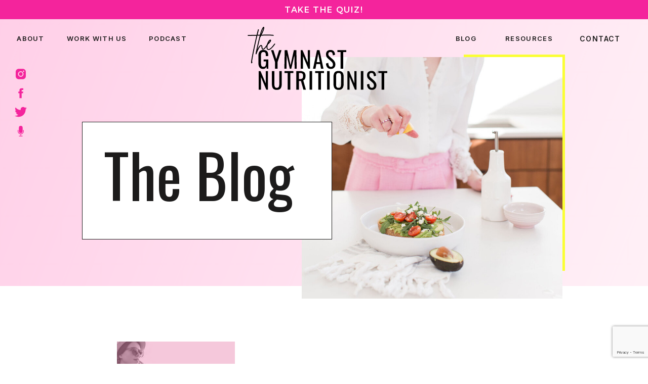

--- FILE ---
content_type: text/html; charset=UTF-8
request_url: https://christinaandersonrdn.com/tag/off-days/
body_size: 21174
content:
<!DOCTYPE html>
<html lang="en-US" class="d">
<head>
<link rel="stylesheet" type="text/css" href="//lib.showit.co/engine/2.6.4/showit.css" />
<meta name='robots' content='index, follow, max-image-preview:large, max-snippet:-1, max-video-preview:-1' />

	<!-- This site is optimized with the Yoast SEO Premium plugin v24.0 (Yoast SEO v24.0) - https://yoast.com/wordpress/plugins/seo/ -->
	<title>off days Archives - Christina Anderson RDN | The Gymnast Nutritionist®</title>
	<link rel="canonical" href="https://christinaandersonrdn.com/tag/off-days/" />
	<meta property="og:locale" content="en_US" />
	<meta property="og:type" content="article" />
	<meta property="og:title" content="off days Archives" />
	<meta property="og:url" content="https://christinaandersonrdn.com/tag/off-days/" />
	<meta property="og:site_name" content="Christina Anderson RDN | The Gymnast Nutritionist®" />
	<meta name="twitter:card" content="summary_large_image" />
	<script type="application/ld+json" class="yoast-schema-graph">{"@context":"https://schema.org","@graph":[{"@type":"CollectionPage","@id":"https://christinaandersonrdn.com/tag/off-days/","url":"https://christinaandersonrdn.com/tag/off-days/","name":"off days Archives - Christina Anderson RDN | The Gymnast Nutritionist®","isPartOf":{"@id":"https://christinaandersonrdn.com/#website"},"primaryImageOfPage":{"@id":"https://christinaandersonrdn.com/tag/off-days/#primaryimage"},"image":{"@id":"https://christinaandersonrdn.com/tag/off-days/#primaryimage"},"thumbnailUrl":"https://christinaandersonrdn.com/wp-content/uploads/2021/02/blog-image_-1200-x-630-1.png","breadcrumb":{"@id":"https://christinaandersonrdn.com/tag/off-days/#breadcrumb"},"inLanguage":"en-US"},{"@type":"ImageObject","inLanguage":"en-US","@id":"https://christinaandersonrdn.com/tag/off-days/#primaryimage","url":"https://christinaandersonrdn.com/wp-content/uploads/2021/02/blog-image_-1200-x-630-1.png","contentUrl":"https://christinaandersonrdn.com/wp-content/uploads/2021/02/blog-image_-1200-x-630-1.png","width":1200,"height":630},{"@type":"BreadcrumbList","@id":"https://christinaandersonrdn.com/tag/off-days/#breadcrumb","itemListElement":[{"@type":"ListItem","position":1,"name":"Home","item":"https://christinaandersonrdn.com/"},{"@type":"ListItem","position":2,"name":"off days"}]},{"@type":"WebSite","@id":"https://christinaandersonrdn.com/#website","url":"https://christinaandersonrdn.com/","name":"Christina Anderson RDN | The Gymnast Nutritionist™️","description":"Helping High Level Gymnasts Find Food Freedom + Elite Performance","publisher":{"@id":"https://christinaandersonrdn.com/#organization"},"potentialAction":[{"@type":"SearchAction","target":{"@type":"EntryPoint","urlTemplate":"https://christinaandersonrdn.com/?s={search_term_string}"},"query-input":{"@type":"PropertyValueSpecification","valueRequired":true,"valueName":"search_term_string"}}],"inLanguage":"en-US"},{"@type":"Organization","@id":"https://christinaandersonrdn.com/#organization","name":"Christina Anderson RDN | The Gymnast Nutritionist","url":"https://christinaandersonrdn.com/","logo":{"@type":"ImageObject","inLanguage":"en-US","@id":"https://christinaandersonrdn.com/#/schema/logo/image/","url":"https://christinaandersonrdn.com/wp-content/uploads/2021/03/Untitled-design-23.png","contentUrl":"https://christinaandersonrdn.com/wp-content/uploads/2021/03/Untitled-design-23.png","width":1500,"height":1000,"caption":"Christina Anderson RDN | The Gymnast Nutritionist"},"image":{"@id":"https://christinaandersonrdn.com/#/schema/logo/image/"},"sameAs":["https://www.facebook.com/ChristinaAndersonRDN","https://www.instagram.com/the.gymnast.nutritionist/"]}]}</script>
	<!-- / Yoast SEO Premium plugin. -->


<link rel='dns-prefetch' href='//relentless-trailblazer-4448.kit.com' />
<link rel="alternate" type="application/rss+xml" title="Christina Anderson RDN | The Gymnast Nutritionist® &raquo; Feed" href="https://christinaandersonrdn.com/feed/" />
<link rel="alternate" type="application/rss+xml" title="Christina Anderson RDN | The Gymnast Nutritionist® &raquo; Comments Feed" href="https://christinaandersonrdn.com/comments/feed/" />
<link rel="alternate" type="application/rss+xml" title="Christina Anderson RDN | The Gymnast Nutritionist® &raquo; off days Tag Feed" href="https://christinaandersonrdn.com/tag/off-days/feed/" />
		<!-- This site uses the Google Analytics by MonsterInsights plugin v9.11.0 - Using Analytics tracking - https://www.monsterinsights.com/ -->
							<script src="//www.googletagmanager.com/gtag/js?id=G-3BY65N0DSS"  data-cfasync="false" data-wpfc-render="false" type="text/javascript" async></script>
			<script data-cfasync="false" data-wpfc-render="false" type="text/javascript">
				var mi_version = '9.11.0';
				var mi_track_user = true;
				var mi_no_track_reason = '';
								var MonsterInsightsDefaultLocations = {"page_location":"https:\/\/christinaandersonrdn.com\/tag\/off-days\/"};
								MonsterInsightsDefaultLocations.page_location = window.location.href;
								if ( typeof MonsterInsightsPrivacyGuardFilter === 'function' ) {
					var MonsterInsightsLocations = (typeof MonsterInsightsExcludeQuery === 'object') ? MonsterInsightsPrivacyGuardFilter( MonsterInsightsExcludeQuery ) : MonsterInsightsPrivacyGuardFilter( MonsterInsightsDefaultLocations );
				} else {
					var MonsterInsightsLocations = (typeof MonsterInsightsExcludeQuery === 'object') ? MonsterInsightsExcludeQuery : MonsterInsightsDefaultLocations;
				}

								var disableStrs = [
										'ga-disable-G-3BY65N0DSS',
									];

				/* Function to detect opted out users */
				function __gtagTrackerIsOptedOut() {
					for (var index = 0; index < disableStrs.length; index++) {
						if (document.cookie.indexOf(disableStrs[index] + '=true') > -1) {
							return true;
						}
					}

					return false;
				}

				/* Disable tracking if the opt-out cookie exists. */
				if (__gtagTrackerIsOptedOut()) {
					for (var index = 0; index < disableStrs.length; index++) {
						window[disableStrs[index]] = true;
					}
				}

				/* Opt-out function */
				function __gtagTrackerOptout() {
					for (var index = 0; index < disableStrs.length; index++) {
						document.cookie = disableStrs[index] + '=true; expires=Thu, 31 Dec 2099 23:59:59 UTC; path=/';
						window[disableStrs[index]] = true;
					}
				}

				if ('undefined' === typeof gaOptout) {
					function gaOptout() {
						__gtagTrackerOptout();
					}
				}
								window.dataLayer = window.dataLayer || [];

				window.MonsterInsightsDualTracker = {
					helpers: {},
					trackers: {},
				};
				if (mi_track_user) {
					function __gtagDataLayer() {
						dataLayer.push(arguments);
					}

					function __gtagTracker(type, name, parameters) {
						if (!parameters) {
							parameters = {};
						}

						if (parameters.send_to) {
							__gtagDataLayer.apply(null, arguments);
							return;
						}

						if (type === 'event') {
														parameters.send_to = monsterinsights_frontend.v4_id;
							var hookName = name;
							if (typeof parameters['event_category'] !== 'undefined') {
								hookName = parameters['event_category'] + ':' + name;
							}

							if (typeof MonsterInsightsDualTracker.trackers[hookName] !== 'undefined') {
								MonsterInsightsDualTracker.trackers[hookName](parameters);
							} else {
								__gtagDataLayer('event', name, parameters);
							}
							
						} else {
							__gtagDataLayer.apply(null, arguments);
						}
					}

					__gtagTracker('js', new Date());
					__gtagTracker('set', {
						'developer_id.dZGIzZG': true,
											});
					if ( MonsterInsightsLocations.page_location ) {
						__gtagTracker('set', MonsterInsightsLocations);
					}
										__gtagTracker('config', 'G-3BY65N0DSS', {"forceSSL":"true","link_attribution":"true"} );
										window.gtag = __gtagTracker;										(function () {
						/* https://developers.google.com/analytics/devguides/collection/analyticsjs/ */
						/* ga and __gaTracker compatibility shim. */
						var noopfn = function () {
							return null;
						};
						var newtracker = function () {
							return new Tracker();
						};
						var Tracker = function () {
							return null;
						};
						var p = Tracker.prototype;
						p.get = noopfn;
						p.set = noopfn;
						p.send = function () {
							var args = Array.prototype.slice.call(arguments);
							args.unshift('send');
							__gaTracker.apply(null, args);
						};
						var __gaTracker = function () {
							var len = arguments.length;
							if (len === 0) {
								return;
							}
							var f = arguments[len - 1];
							if (typeof f !== 'object' || f === null || typeof f.hitCallback !== 'function') {
								if ('send' === arguments[0]) {
									var hitConverted, hitObject = false, action;
									if ('event' === arguments[1]) {
										if ('undefined' !== typeof arguments[3]) {
											hitObject = {
												'eventAction': arguments[3],
												'eventCategory': arguments[2],
												'eventLabel': arguments[4],
												'value': arguments[5] ? arguments[5] : 1,
											}
										}
									}
									if ('pageview' === arguments[1]) {
										if ('undefined' !== typeof arguments[2]) {
											hitObject = {
												'eventAction': 'page_view',
												'page_path': arguments[2],
											}
										}
									}
									if (typeof arguments[2] === 'object') {
										hitObject = arguments[2];
									}
									if (typeof arguments[5] === 'object') {
										Object.assign(hitObject, arguments[5]);
									}
									if ('undefined' !== typeof arguments[1].hitType) {
										hitObject = arguments[1];
										if ('pageview' === hitObject.hitType) {
											hitObject.eventAction = 'page_view';
										}
									}
									if (hitObject) {
										action = 'timing' === arguments[1].hitType ? 'timing_complete' : hitObject.eventAction;
										hitConverted = mapArgs(hitObject);
										__gtagTracker('event', action, hitConverted);
									}
								}
								return;
							}

							function mapArgs(args) {
								var arg, hit = {};
								var gaMap = {
									'eventCategory': 'event_category',
									'eventAction': 'event_action',
									'eventLabel': 'event_label',
									'eventValue': 'event_value',
									'nonInteraction': 'non_interaction',
									'timingCategory': 'event_category',
									'timingVar': 'name',
									'timingValue': 'value',
									'timingLabel': 'event_label',
									'page': 'page_path',
									'location': 'page_location',
									'title': 'page_title',
									'referrer' : 'page_referrer',
								};
								for (arg in args) {
																		if (!(!args.hasOwnProperty(arg) || !gaMap.hasOwnProperty(arg))) {
										hit[gaMap[arg]] = args[arg];
									} else {
										hit[arg] = args[arg];
									}
								}
								return hit;
							}

							try {
								f.hitCallback();
							} catch (ex) {
							}
						};
						__gaTracker.create = newtracker;
						__gaTracker.getByName = newtracker;
						__gaTracker.getAll = function () {
							return [];
						};
						__gaTracker.remove = noopfn;
						__gaTracker.loaded = true;
						window['__gaTracker'] = __gaTracker;
					})();
									} else {
										console.log("");
					(function () {
						function __gtagTracker() {
							return null;
						}

						window['__gtagTracker'] = __gtagTracker;
						window['gtag'] = __gtagTracker;
					})();
									}
			</script>
							<!-- / Google Analytics by MonsterInsights -->
		<script type="text/javascript">
/* <![CDATA[ */
window._wpemojiSettings = {"baseUrl":"https:\/\/s.w.org\/images\/core\/emoji\/16.0.1\/72x72\/","ext":".png","svgUrl":"https:\/\/s.w.org\/images\/core\/emoji\/16.0.1\/svg\/","svgExt":".svg","source":{"concatemoji":"https:\/\/christinaandersonrdn.com\/wp-includes\/js\/wp-emoji-release.min.js?ver=6.8.3"}};
/*! This file is auto-generated */
!function(s,n){var o,i,e;function c(e){try{var t={supportTests:e,timestamp:(new Date).valueOf()};sessionStorage.setItem(o,JSON.stringify(t))}catch(e){}}function p(e,t,n){e.clearRect(0,0,e.canvas.width,e.canvas.height),e.fillText(t,0,0);var t=new Uint32Array(e.getImageData(0,0,e.canvas.width,e.canvas.height).data),a=(e.clearRect(0,0,e.canvas.width,e.canvas.height),e.fillText(n,0,0),new Uint32Array(e.getImageData(0,0,e.canvas.width,e.canvas.height).data));return t.every(function(e,t){return e===a[t]})}function u(e,t){e.clearRect(0,0,e.canvas.width,e.canvas.height),e.fillText(t,0,0);for(var n=e.getImageData(16,16,1,1),a=0;a<n.data.length;a++)if(0!==n.data[a])return!1;return!0}function f(e,t,n,a){switch(t){case"flag":return n(e,"\ud83c\udff3\ufe0f\u200d\u26a7\ufe0f","\ud83c\udff3\ufe0f\u200b\u26a7\ufe0f")?!1:!n(e,"\ud83c\udde8\ud83c\uddf6","\ud83c\udde8\u200b\ud83c\uddf6")&&!n(e,"\ud83c\udff4\udb40\udc67\udb40\udc62\udb40\udc65\udb40\udc6e\udb40\udc67\udb40\udc7f","\ud83c\udff4\u200b\udb40\udc67\u200b\udb40\udc62\u200b\udb40\udc65\u200b\udb40\udc6e\u200b\udb40\udc67\u200b\udb40\udc7f");case"emoji":return!a(e,"\ud83e\udedf")}return!1}function g(e,t,n,a){var r="undefined"!=typeof WorkerGlobalScope&&self instanceof WorkerGlobalScope?new OffscreenCanvas(300,150):s.createElement("canvas"),o=r.getContext("2d",{willReadFrequently:!0}),i=(o.textBaseline="top",o.font="600 32px Arial",{});return e.forEach(function(e){i[e]=t(o,e,n,a)}),i}function t(e){var t=s.createElement("script");t.src=e,t.defer=!0,s.head.appendChild(t)}"undefined"!=typeof Promise&&(o="wpEmojiSettingsSupports",i=["flag","emoji"],n.supports={everything:!0,everythingExceptFlag:!0},e=new Promise(function(e){s.addEventListener("DOMContentLoaded",e,{once:!0})}),new Promise(function(t){var n=function(){try{var e=JSON.parse(sessionStorage.getItem(o));if("object"==typeof e&&"number"==typeof e.timestamp&&(new Date).valueOf()<e.timestamp+604800&&"object"==typeof e.supportTests)return e.supportTests}catch(e){}return null}();if(!n){if("undefined"!=typeof Worker&&"undefined"!=typeof OffscreenCanvas&&"undefined"!=typeof URL&&URL.createObjectURL&&"undefined"!=typeof Blob)try{var e="postMessage("+g.toString()+"("+[JSON.stringify(i),f.toString(),p.toString(),u.toString()].join(",")+"));",a=new Blob([e],{type:"text/javascript"}),r=new Worker(URL.createObjectURL(a),{name:"wpTestEmojiSupports"});return void(r.onmessage=function(e){c(n=e.data),r.terminate(),t(n)})}catch(e){}c(n=g(i,f,p,u))}t(n)}).then(function(e){for(var t in e)n.supports[t]=e[t],n.supports.everything=n.supports.everything&&n.supports[t],"flag"!==t&&(n.supports.everythingExceptFlag=n.supports.everythingExceptFlag&&n.supports[t]);n.supports.everythingExceptFlag=n.supports.everythingExceptFlag&&!n.supports.flag,n.DOMReady=!1,n.readyCallback=function(){n.DOMReady=!0}}).then(function(){return e}).then(function(){var e;n.supports.everything||(n.readyCallback(),(e=n.source||{}).concatemoji?t(e.concatemoji):e.wpemoji&&e.twemoji&&(t(e.twemoji),t(e.wpemoji)))}))}((window,document),window._wpemojiSettings);
/* ]]> */
</script>
<style id='wp-emoji-styles-inline-css' type='text/css'>

	img.wp-smiley, img.emoji {
		display: inline !important;
		border: none !important;
		box-shadow: none !important;
		height: 1em !important;
		width: 1em !important;
		margin: 0 0.07em !important;
		vertical-align: -0.1em !important;
		background: none !important;
		padding: 0 !important;
	}
</style>
<link rel='stylesheet' id='wp-block-library-css' href='https://christinaandersonrdn.com/wp-includes/css/dist/block-library/style.min.css?ver=6.8.3' type='text/css' media='all' />
<style id='classic-theme-styles-inline-css' type='text/css'>
/*! This file is auto-generated */
.wp-block-button__link{color:#fff;background-color:#32373c;border-radius:9999px;box-shadow:none;text-decoration:none;padding:calc(.667em + 2px) calc(1.333em + 2px);font-size:1.125em}.wp-block-file__button{background:#32373c;color:#fff;text-decoration:none}
</style>
<link rel='stylesheet' id='convertkit-broadcasts-css' href='https://christinaandersonrdn.com/wp-content/plugins/convertkit/resources/frontend/css/broadcasts.css?ver=2.6.8' type='text/css' media='all' />
<link rel='stylesheet' id='convertkit-button-css' href='https://christinaandersonrdn.com/wp-content/plugins/convertkit/resources/frontend/css/button.css?ver=2.6.8' type='text/css' media='all' />
<link rel='stylesheet' id='convertkit-form-css' href='https://christinaandersonrdn.com/wp-content/plugins/convertkit/resources/frontend/css/form.css?ver=2.6.8' type='text/css' media='all' />
<style id='global-styles-inline-css' type='text/css'>
:root{--wp--preset--aspect-ratio--square: 1;--wp--preset--aspect-ratio--4-3: 4/3;--wp--preset--aspect-ratio--3-4: 3/4;--wp--preset--aspect-ratio--3-2: 3/2;--wp--preset--aspect-ratio--2-3: 2/3;--wp--preset--aspect-ratio--16-9: 16/9;--wp--preset--aspect-ratio--9-16: 9/16;--wp--preset--color--black: #000000;--wp--preset--color--cyan-bluish-gray: #abb8c3;--wp--preset--color--white: #ffffff;--wp--preset--color--pale-pink: #f78da7;--wp--preset--color--vivid-red: #cf2e2e;--wp--preset--color--luminous-vivid-orange: #ff6900;--wp--preset--color--luminous-vivid-amber: #fcb900;--wp--preset--color--light-green-cyan: #7bdcb5;--wp--preset--color--vivid-green-cyan: #00d084;--wp--preset--color--pale-cyan-blue: #8ed1fc;--wp--preset--color--vivid-cyan-blue: #0693e3;--wp--preset--color--vivid-purple: #9b51e0;--wp--preset--gradient--vivid-cyan-blue-to-vivid-purple: linear-gradient(135deg,rgba(6,147,227,1) 0%,rgb(155,81,224) 100%);--wp--preset--gradient--light-green-cyan-to-vivid-green-cyan: linear-gradient(135deg,rgb(122,220,180) 0%,rgb(0,208,130) 100%);--wp--preset--gradient--luminous-vivid-amber-to-luminous-vivid-orange: linear-gradient(135deg,rgba(252,185,0,1) 0%,rgba(255,105,0,1) 100%);--wp--preset--gradient--luminous-vivid-orange-to-vivid-red: linear-gradient(135deg,rgba(255,105,0,1) 0%,rgb(207,46,46) 100%);--wp--preset--gradient--very-light-gray-to-cyan-bluish-gray: linear-gradient(135deg,rgb(238,238,238) 0%,rgb(169,184,195) 100%);--wp--preset--gradient--cool-to-warm-spectrum: linear-gradient(135deg,rgb(74,234,220) 0%,rgb(151,120,209) 20%,rgb(207,42,186) 40%,rgb(238,44,130) 60%,rgb(251,105,98) 80%,rgb(254,248,76) 100%);--wp--preset--gradient--blush-light-purple: linear-gradient(135deg,rgb(255,206,236) 0%,rgb(152,150,240) 100%);--wp--preset--gradient--blush-bordeaux: linear-gradient(135deg,rgb(254,205,165) 0%,rgb(254,45,45) 50%,rgb(107,0,62) 100%);--wp--preset--gradient--luminous-dusk: linear-gradient(135deg,rgb(255,203,112) 0%,rgb(199,81,192) 50%,rgb(65,88,208) 100%);--wp--preset--gradient--pale-ocean: linear-gradient(135deg,rgb(255,245,203) 0%,rgb(182,227,212) 50%,rgb(51,167,181) 100%);--wp--preset--gradient--electric-grass: linear-gradient(135deg,rgb(202,248,128) 0%,rgb(113,206,126) 100%);--wp--preset--gradient--midnight: linear-gradient(135deg,rgb(2,3,129) 0%,rgb(40,116,252) 100%);--wp--preset--font-size--small: 13px;--wp--preset--font-size--medium: 20px;--wp--preset--font-size--large: 36px;--wp--preset--font-size--x-large: 42px;--wp--preset--spacing--20: 0.44rem;--wp--preset--spacing--30: 0.67rem;--wp--preset--spacing--40: 1rem;--wp--preset--spacing--50: 1.5rem;--wp--preset--spacing--60: 2.25rem;--wp--preset--spacing--70: 3.38rem;--wp--preset--spacing--80: 5.06rem;--wp--preset--shadow--natural: 6px 6px 9px rgba(0, 0, 0, 0.2);--wp--preset--shadow--deep: 12px 12px 50px rgba(0, 0, 0, 0.4);--wp--preset--shadow--sharp: 6px 6px 0px rgba(0, 0, 0, 0.2);--wp--preset--shadow--outlined: 6px 6px 0px -3px rgba(255, 255, 255, 1), 6px 6px rgba(0, 0, 0, 1);--wp--preset--shadow--crisp: 6px 6px 0px rgba(0, 0, 0, 1);}:where(.is-layout-flex){gap: 0.5em;}:where(.is-layout-grid){gap: 0.5em;}body .is-layout-flex{display: flex;}.is-layout-flex{flex-wrap: wrap;align-items: center;}.is-layout-flex > :is(*, div){margin: 0;}body .is-layout-grid{display: grid;}.is-layout-grid > :is(*, div){margin: 0;}:where(.wp-block-columns.is-layout-flex){gap: 2em;}:where(.wp-block-columns.is-layout-grid){gap: 2em;}:where(.wp-block-post-template.is-layout-flex){gap: 1.25em;}:where(.wp-block-post-template.is-layout-grid){gap: 1.25em;}.has-black-color{color: var(--wp--preset--color--black) !important;}.has-cyan-bluish-gray-color{color: var(--wp--preset--color--cyan-bluish-gray) !important;}.has-white-color{color: var(--wp--preset--color--white) !important;}.has-pale-pink-color{color: var(--wp--preset--color--pale-pink) !important;}.has-vivid-red-color{color: var(--wp--preset--color--vivid-red) !important;}.has-luminous-vivid-orange-color{color: var(--wp--preset--color--luminous-vivid-orange) !important;}.has-luminous-vivid-amber-color{color: var(--wp--preset--color--luminous-vivid-amber) !important;}.has-light-green-cyan-color{color: var(--wp--preset--color--light-green-cyan) !important;}.has-vivid-green-cyan-color{color: var(--wp--preset--color--vivid-green-cyan) !important;}.has-pale-cyan-blue-color{color: var(--wp--preset--color--pale-cyan-blue) !important;}.has-vivid-cyan-blue-color{color: var(--wp--preset--color--vivid-cyan-blue) !important;}.has-vivid-purple-color{color: var(--wp--preset--color--vivid-purple) !important;}.has-black-background-color{background-color: var(--wp--preset--color--black) !important;}.has-cyan-bluish-gray-background-color{background-color: var(--wp--preset--color--cyan-bluish-gray) !important;}.has-white-background-color{background-color: var(--wp--preset--color--white) !important;}.has-pale-pink-background-color{background-color: var(--wp--preset--color--pale-pink) !important;}.has-vivid-red-background-color{background-color: var(--wp--preset--color--vivid-red) !important;}.has-luminous-vivid-orange-background-color{background-color: var(--wp--preset--color--luminous-vivid-orange) !important;}.has-luminous-vivid-amber-background-color{background-color: var(--wp--preset--color--luminous-vivid-amber) !important;}.has-light-green-cyan-background-color{background-color: var(--wp--preset--color--light-green-cyan) !important;}.has-vivid-green-cyan-background-color{background-color: var(--wp--preset--color--vivid-green-cyan) !important;}.has-pale-cyan-blue-background-color{background-color: var(--wp--preset--color--pale-cyan-blue) !important;}.has-vivid-cyan-blue-background-color{background-color: var(--wp--preset--color--vivid-cyan-blue) !important;}.has-vivid-purple-background-color{background-color: var(--wp--preset--color--vivid-purple) !important;}.has-black-border-color{border-color: var(--wp--preset--color--black) !important;}.has-cyan-bluish-gray-border-color{border-color: var(--wp--preset--color--cyan-bluish-gray) !important;}.has-white-border-color{border-color: var(--wp--preset--color--white) !important;}.has-pale-pink-border-color{border-color: var(--wp--preset--color--pale-pink) !important;}.has-vivid-red-border-color{border-color: var(--wp--preset--color--vivid-red) !important;}.has-luminous-vivid-orange-border-color{border-color: var(--wp--preset--color--luminous-vivid-orange) !important;}.has-luminous-vivid-amber-border-color{border-color: var(--wp--preset--color--luminous-vivid-amber) !important;}.has-light-green-cyan-border-color{border-color: var(--wp--preset--color--light-green-cyan) !important;}.has-vivid-green-cyan-border-color{border-color: var(--wp--preset--color--vivid-green-cyan) !important;}.has-pale-cyan-blue-border-color{border-color: var(--wp--preset--color--pale-cyan-blue) !important;}.has-vivid-cyan-blue-border-color{border-color: var(--wp--preset--color--vivid-cyan-blue) !important;}.has-vivid-purple-border-color{border-color: var(--wp--preset--color--vivid-purple) !important;}.has-vivid-cyan-blue-to-vivid-purple-gradient-background{background: var(--wp--preset--gradient--vivid-cyan-blue-to-vivid-purple) !important;}.has-light-green-cyan-to-vivid-green-cyan-gradient-background{background: var(--wp--preset--gradient--light-green-cyan-to-vivid-green-cyan) !important;}.has-luminous-vivid-amber-to-luminous-vivid-orange-gradient-background{background: var(--wp--preset--gradient--luminous-vivid-amber-to-luminous-vivid-orange) !important;}.has-luminous-vivid-orange-to-vivid-red-gradient-background{background: var(--wp--preset--gradient--luminous-vivid-orange-to-vivid-red) !important;}.has-very-light-gray-to-cyan-bluish-gray-gradient-background{background: var(--wp--preset--gradient--very-light-gray-to-cyan-bluish-gray) !important;}.has-cool-to-warm-spectrum-gradient-background{background: var(--wp--preset--gradient--cool-to-warm-spectrum) !important;}.has-blush-light-purple-gradient-background{background: var(--wp--preset--gradient--blush-light-purple) !important;}.has-blush-bordeaux-gradient-background{background: var(--wp--preset--gradient--blush-bordeaux) !important;}.has-luminous-dusk-gradient-background{background: var(--wp--preset--gradient--luminous-dusk) !important;}.has-pale-ocean-gradient-background{background: var(--wp--preset--gradient--pale-ocean) !important;}.has-electric-grass-gradient-background{background: var(--wp--preset--gradient--electric-grass) !important;}.has-midnight-gradient-background{background: var(--wp--preset--gradient--midnight) !important;}.has-small-font-size{font-size: var(--wp--preset--font-size--small) !important;}.has-medium-font-size{font-size: var(--wp--preset--font-size--medium) !important;}.has-large-font-size{font-size: var(--wp--preset--font-size--large) !important;}.has-x-large-font-size{font-size: var(--wp--preset--font-size--x-large) !important;}
:where(.wp-block-post-template.is-layout-flex){gap: 1.25em;}:where(.wp-block-post-template.is-layout-grid){gap: 1.25em;}
:where(.wp-block-columns.is-layout-flex){gap: 2em;}:where(.wp-block-columns.is-layout-grid){gap: 2em;}
:root :where(.wp-block-pullquote){font-size: 1.5em;line-height: 1.6;}
</style>
<link rel='stylesheet' id='pub-style-css' href='https://christinaandersonrdn.com/wp-content/themes/showit/pubs/hjjetle2r3uuwt8xpzis9q/20260104001237Sknkbe7/assets/pub.css?ver=1767485566' type='text/css' media='all' />
<script type="text/javascript" src="https://christinaandersonrdn.com/wp-content/plugins/google-analytics-for-wordpress/assets/js/frontend-gtag.min.js?ver=9.11.0" id="monsterinsights-frontend-script-js" async="async" data-wp-strategy="async"></script>
<script data-cfasync="false" data-wpfc-render="false" type="text/javascript" id='monsterinsights-frontend-script-js-extra'>/* <![CDATA[ */
var monsterinsights_frontend = {"js_events_tracking":"true","download_extensions":"doc,pdf,ppt,zip,xls,docx,pptx,xlsx","inbound_paths":"[{\"path\":\"\\\/go\\\/\",\"label\":\"affiliate\"},{\"path\":\"\\\/recommend\\\/\",\"label\":\"affiliate\"}]","home_url":"https:\/\/christinaandersonrdn.com","hash_tracking":"false","v4_id":"G-3BY65N0DSS"};/* ]]> */
</script>
<script type="text/javascript" src="https://christinaandersonrdn.com/wp-includes/js/jquery/jquery.min.js?ver=3.7.1" id="jquery-core-js"></script>
<script type="text/javascript" id="jquery-core-js-after">
/* <![CDATA[ */
$ = jQuery;
/* ]]> */
</script>
<script type="text/javascript" src="https://christinaandersonrdn.com/wp-content/themes/showit/pubs/hjjetle2r3uuwt8xpzis9q/20260104001237Sknkbe7/assets/pub.js?ver=1767485566" id="pub-script-js"></script>
<link rel="https://api.w.org/" href="https://christinaandersonrdn.com/wp-json/" /><link rel="alternate" title="JSON" type="application/json" href="https://christinaandersonrdn.com/wp-json/wp/v2/tags/172" /><link rel="EditURI" type="application/rsd+xml" title="RSD" href="https://christinaandersonrdn.com/xmlrpc.php?rsd" />
	  	<script type="text/javascript">
			(function(i,n,t,e,r,a,c){i['InteractPromotionObject']=r;i[r]=i[r]||function(){(i[r].q=i[r].q||[]).push(arguments)},i[r].l=1*new Date();a=n.createElement(t),c=n.getElementsByTagName(t)[0];a.async=1;a.src=e;c.parentNode.insertBefore(a,c)})(window,document,'script','https://i.tryinteract.com/promotions/init.js','i_promo');
			i_promo('init', 'qxAtKDpsz');
		</script>
		
<!-- Meta Pixel Code -->
<script type='text/javascript'>
!function(f,b,e,v,n,t,s){if(f.fbq)return;n=f.fbq=function(){n.callMethod?
n.callMethod.apply(n,arguments):n.queue.push(arguments)};if(!f._fbq)f._fbq=n;
n.push=n;n.loaded=!0;n.version='2.0';n.queue=[];t=b.createElement(e);t.async=!0;
t.src=v;s=b.getElementsByTagName(e)[0];s.parentNode.insertBefore(t,s)}(window,
document,'script','https://connect.facebook.net/en_US/fbevents.js?v=next');
</script>
<!-- End Meta Pixel Code -->

      <script type='text/javascript'>
        var url = window.location.origin + '?ob=open-bridge';
        fbq('set', 'openbridge', '376278694058243', url);
      </script>
    <script type='text/javascript'>fbq('init', '376278694058243', {}, {
    "agent": "wordpress-6.8.3-3.0.13"
})</script><script type='text/javascript'>
    fbq('track', 'PageView', []);
  </script>
<!-- Meta Pixel Code -->
<noscript>
<img height="1" width="1" style="display:none" alt="fbpx"
src="https://www.facebook.com/tr?id=376278694058243&ev=PageView&noscript=1" />
</noscript>
<!-- End Meta Pixel Code -->
<link rel="icon" href="https://christinaandersonrdn.com/wp-content/uploads/2021/03/cropped-Untitled-design-21-32x32.png" sizes="32x32" />
<link rel="icon" href="https://christinaandersonrdn.com/wp-content/uploads/2021/03/cropped-Untitled-design-21-192x192.png" sizes="192x192" />
<link rel="apple-touch-icon" href="https://christinaandersonrdn.com/wp-content/uploads/2021/03/cropped-Untitled-design-21-180x180.png" />
<meta name="msapplication-TileImage" content="https://christinaandersonrdn.com/wp-content/uploads/2021/03/cropped-Untitled-design-21-270x270.png" />

<meta charset="UTF-8" />
<meta name="viewport" content="width=device-width, initial-scale=1" />
<link rel="icon" type="image/png" href="//static.showit.co/200/dTKOhKFev1L5eu_VzlzNNQ/179280/untitled_design_27.png" />
<link rel="preconnect" href="https://static.showit.co" />

<link rel="preconnect" href="https://fonts.googleapis.com">
<link rel="preconnect" href="https://fonts.gstatic.com" crossorigin>
<link href="https://fonts.googleapis.com/css?family=Montserrat:600|Inter:600|Montserrat:regular|Oswald:regular|Inter:500" rel="stylesheet" type="text/css"/>
<style>
@font-face{font-family:Brittany;src:url('//static.showit.co/file/nmmG8zbSScKX0oEPP0ULnw/179280/brittanysignature-webfont.woff');}
</style>
<script id="init_data" type="application/json">
{"mobile":{"w":320},"desktop":{"w":1200,"defaultTrIn":{"type":"fade"},"defaultTrOut":{"type":"fade"},"bgColor":"colors-7","bgFillType":"color"},"sid":"hjjetle2r3uuwt8xpzis9q","break":768,"assetURL":"//static.showit.co","contactFormId":"179280/311956","cfAction":"aHR0cHM6Ly9jbGllbnRzZXJ2aWNlLnNob3dpdC5jby9jb250YWN0Zm9ybQ==","sgAction":"aHR0cHM6Ly9jbGllbnRzZXJ2aWNlLnNob3dpdC5jby9zb2NpYWxncmlk","blockData":[{"slug":"header-top","visible":"a","states":[],"d":{"h":38,"w":1200,"bgFillType":"color","bgColor":"colors-1","bgMediaType":"none"},"m":{"h":47,"w":320,"bgFillType":"color","bgColor":"colors-1","bgMediaType":"none"}},{"slug":"header","visible":"a","states":[{"d":{"bgMediaType":"none"},"m":{"bgMediaType":"none"},"slug":"dropdown-closed"},{"d":{"bgMediaType":"none"},"m":{"bgMediaType":"none"},"slug":"dropdown-open"}],"d":{"h":75,"w":1200,"locking":{"scrollOffset":1},"bgFillType":"color","bgColor":"#000000:0","bgMediaType":"none"},"m":{"h":60,"w":320,"locking":{"scrollOffset":1},"bgFillType":"color","bgColor":"#000000:0","bgMediaType":"none"},"stateTrans":[{},{}]},{"slug":"post-title","visible":"a","states":[],"d":{"h":508,"w":1200,"locking":{"offset":100},"nature":"dH","bgFillType":"color","bgColor":"#FFFFFF","bgMediaType":"none"},"m":{"h":397,"w":320,"nature":"dH","bgFillType":"color","bgColor":"#FFFFFF","bgMediaType":"none"}},{"slug":"posts","visible":"a","states":[{"d":{"bgFillType":"color","bgColor":"#000000:0","bgMediaType":"none"},"m":{"bgFillType":"color","bgColor":"#000000:0","bgMediaType":"none"},"slug":"view-1"},{"d":{"bgFillType":"color","bgColor":"#000000:0","bgMediaType":"none"},"m":{"bgFillType":"color","bgColor":"#000000:0","bgMediaType":"none"},"slug":"view-2"},{"d":{"bgFillType":"color","bgColor":"#000000:0","bgMediaType":"none"},"m":{"bgFillType":"color","bgColor":"#000000:0","bgMediaType":"none"},"slug":"view-3"}],"d":{"h":567,"w":1200,"nature":"dH","bgFillType":"color","bgColor":"#000000:0","bgMediaType":"none"},"m":{"h":1512,"w":320,"bgFillType":"color","bgColor":"#000000:0","bgMediaType":"none"},"stateTrans":[{},{},{}]},{"slug":"pagination","visible":"a","states":[],"d":{"h":118,"w":1200,"nature":"dH","bgFillType":"color","bgColor":"#FFFFFF","bgMediaType":"none"},"m":{"h":160,"w":320,"nature":"dH","bgFillType":"color","bgColor":"#FFFFFF","bgMediaType":"none"}},{"slug":"footer","visible":"a","states":[],"d":{"h":691,"w":1200,"bgFillType":"color","bgColor":"colors-7","bgMediaType":"none"},"m":{"h":1078,"w":320,"bgFillType":"color","bgColor":"colors-7","bgMediaType":"none"}},{"slug":"mobile-nav","visible":"m","states":[],"d":{"h":200,"w":1200,"bgFillType":"color","bgColor":"colors-7","bgMediaType":"none"},"m":{"h":480,"w":320,"locking":{"side":"t"},"nature":"wH","bgFillType":"gradient","bgGc1":"colors-6","bgGc2":"colors-2","bgGr":"127","bgMediaType":"none"}}],"elementData":[{"type":"text","visible":"a","id":"header-top_0","blockId":"header-top","m":{"x":22,"y":21,"w":250,"h":20,"a":0},"d":{"x":366,"y":9,"w":468,"h":21,"a":0}},{"type":"icon","visible":"m","id":"header_0","blockId":"header","m":{"x":265,"y":12,"w":37,"h":37,"a":0},"d":{"x":1161,"y":37,"w":35,"h":35,"a":0},"pc":[{"type":"show","block":"mobile-nav"}]},{"type":"icon","visible":"d","id":"header_1","blockId":"header","m":{"x":135,"y":5,"w":50,"h":50,"a":0},"d":{"x":28,"y":207,"w":26,"h":29,"a":0,"lockH":"l"}},{"type":"icon","visible":"d","id":"header_2","blockId":"header","m":{"x":11,"y":123,"w":24,"h":24,"a":0},"d":{"x":28,"y":169,"w":26,"h":29,"a":0,"lockH":"l"}},{"type":"icon","visible":"d","id":"header_3","blockId":"header","m":{"x":9,"y":60,"w":24,"h":24,"a":0},"d":{"x":28,"y":132,"w":26,"h":29,"a":0,"lockH":"l"}},{"type":"icon","visible":"d","id":"header_4","blockId":"header","m":{"x":-4,"y":12,"w":24,"h":24,"a":0},"d":{"x":28,"y":94,"w":26,"h":29,"a":0,"lockH":"l"}},{"type":"text","visible":"d","id":"header_5","blockId":"header","m":{"x":53,"y":41,"w":83,"h":21,"a":0},"d":{"x":1025,"y":29,"w":161,"h":22,"a":0,"lockH":"r"}},{"type":"text","visible":"d","id":"header_6","blockId":"header","m":{"x":53,"y":41,"w":83,"h":21,"a":0},"d":{"x":906,"y":29,"w":118,"h":22,"a":0,"lockH":"r"}},{"type":"text","visible":"d","id":"header_7","blockId":"header","m":{"x":53,"y":41,"w":83,"h":21,"a":0},"d":{"x":807,"y":29,"w":67,"h":22,"a":0,"lockH":"r"}},{"type":"svg","visible":"a","id":"header_8","blockId":"header","m":{"x":6,"y":5,"w":177,"h":93,"a":0},"d":{"x":440,"y":11,"w":295,"h":141,"a":0},"c":{"key":"_wKy0tArTb62qzPbaZI87w/179280/tgn_logo.svg","aspect_ratio":2}},{"type":"text","visible":"d","id":"header_9","blockId":"header","m":{"x":53,"y":41,"w":83,"h":21,"a":0},"d":{"x":282,"y":29,"w":99,"h":22,"a":0,"lockH":"l"}},{"type":"text","visible":"d","id":"header_10","blockId":"header","m":{"x":53,"y":41,"w":83,"h":21,"a":0},"d":{"x":120,"y":29,"w":143,"h":22,"a":0,"lockH":"l"}},{"type":"text","visible":"d","id":"header_11","blockId":"header","m":{"x":53,"y":41,"w":83,"h":21,"a":0},"d":{"x":22,"y":29,"w":77,"h":22,"a":0,"lockH":"l"}},{"type":"simple","visible":"a","id":"header_dropdown-open_0","blockId":"header","m":{"x":48,"y":9,"w":224,"h":42,"a":0},"d":{"x":109,"y":15,"w":166,"h":221,"a":0,"lockH":"l"}},{"type":"text","visible":"d","id":"header_dropdown-open_1","blockId":"header","m":{"x":53,"y":41,"w":83,"h":21,"a":0},"d":{"x":120,"y":29,"w":143,"h":22,"a":0,"lockH":"l"}},{"type":"text","visible":"d","id":"header_dropdown-open_2","blockId":"header","m":{"x":53,"y":41,"w":83,"h":21,"a":0},"d":{"x":120,"y":96,"w":143,"h":22,"a":0,"lockH":"l"}},{"type":"text","visible":"d","id":"header_dropdown-open_3","blockId":"header","m":{"x":53,"y":41,"w":83,"h":21,"a":0},"d":{"x":120,"y":62,"w":143,"h":22,"a":0,"lockH":"l"}},{"type":"text","visible":"d","id":"header_dropdown-open_4","blockId":"header","m":{"x":53,"y":41,"w":83,"h":21,"a":0},"d":{"x":120,"y":129,"w":143,"h":22,"a":0,"lockH":"l"}},{"type":"text","visible":"d","id":"header_dropdown-open_5","blockId":"header","m":{"x":53,"y":41,"w":83,"h":21,"a":0},"d":{"x":120,"y":162,"w":143,"h":18,"a":0,"lockH":"l"}},{"type":"icon","visible":"a","id":"header_dropdown-open_6","blockId":"header","m":{"x":135,"y":5,"w":50,"h":50,"a":0},"d":{"x":245,"y":211,"w":24,"h":22,"a":0,"lockH":"l"}},{"type":"text","visible":"d","id":"header_dropdown-open_7","blockId":"header","m":{"x":53,"y":41,"w":83,"h":21,"a":0},"d":{"x":114,"y":192,"w":155,"h":18,"a":0,"lockH":"l"}},{"type":"simple","visible":"a","id":"post-title_0","blockId":"post-title","m":{"x":0,"y":-60,"w":320,"h":433,"a":0,"lockV":"bs"},"d":{"x":0,"y":-75,"w":1200,"h":528,"a":0,"o":70,"lockH":"s","lockV":"bs"}},{"type":"simple","visible":"a","id":"post-title_1","blockId":"post-title","m":{"x":200,"y":11,"w":94,"h":234,"a":0},"d":{"x":876,"y":-5,"w":200,"h":428,"a":0}},{"type":"graphic","visible":"a","id":"post-title_2","blockId":"post-title","m":{"x":30,"y":15,"w":260,"h":260,"a":0,"gs":{"s":100}},"d":{"x":556,"y":0,"w":515,"h":478,"a":0,"gs":{"s":90},"lockV":"bs"},"c":{"key":"sDIa6wWYQy2ll1dc1wQZ3w/179280/the-gymnast-nutritionist-123.jpg","aspect_ratio":0.66652}},{"type":"simple","visible":"a","id":"post-title_3","blockId":"post-title","m":{"x":20,"y":235,"w":240,"h":114,"a":0,"lockV":"bs"},"d":{"x":122,"y":128,"w":494,"h":233,"a":0,"lockV":"bs"}},{"type":"text","visible":"a","id":"post-title_4","blockId":"post-title","m":{"x":42,"y":252,"w":225,"h":83,"a":0},"d":{"x":165,"y":159,"w":476,"h":166,"a":0}},{"type":"simple","visible":"a","id":"posts_view-1_0","blockId":"posts","m":{"x":27,"y":221,"w":268,"h":237,"a":0},"d":{"x":182,"y":257,"w":251,"h":237,"a":0,"lockV":"bs"}},{"type":"graphic","visible":"a","id":"posts_view-1_1","blockId":"posts","m":{"x":44,"y":31,"w":233,"h":248,"a":0},"d":{"x":191,"y":55,"w":233,"h":248,"a":0},"c":{"key":"GzRBrpauSjeWEaJ10TDc6g/179280/the-gymnast-nutritionist-109.jpg","aspect_ratio":0.66652}},{"type":"simple","visible":"a","id":"posts_view-1_2","blockId":"posts","m":{"x":68,"y":438,"w":184,"h":39,"a":0},"d":{"x":219,"y":475,"w":178,"h":38,"a":0,"lockV":"b"}},{"type":"text","visible":"a","id":"posts_view-1_3","blockId":"posts","m":{"x":84,"y":448,"w":153,"h":18,"a":0},"d":{"x":219,"y":483,"w":178,"h":22,"a":0,"lockV":"b"}},{"type":"text","visible":"a","id":"posts_view-1_4","blockId":"posts","m":{"x":45,"y":325,"w":230,"h":92,"a":0},"d":{"x":193,"y":354,"w":230,"h":112,"a":0}},{"type":"text","visible":"a","id":"posts_view-1_5","blockId":"posts","m":{"x":45,"y":289,"w":233,"h":20,"a":0},"d":{"x":191,"y":315,"w":233,"h":20,"a":0}},{"type":"simple","visible":"a","id":"posts_view-2_0","blockId":"posts","m":{"x":26,"y":726,"w":268,"h":232,"a":0},"d":{"x":475,"y":257,"w":250,"h":237,"a":0,"lockV":"bs"}},{"type":"graphic","visible":"a","id":"posts_view-2_1","blockId":"posts","m":{"x":44,"y":530,"w":233,"h":248,"a":0},"d":{"x":484,"y":55,"w":233,"h":248,"a":0},"c":{"key":"du98zDW2TMuTIa39MPKE-Q/179280/the-gymnast-nutritionist-40.jpg","aspect_ratio":0.66652}},{"type":"simple","visible":"a","id":"posts_view-2_2","blockId":"posts","m":{"x":68,"y":939,"w":184,"h":39,"a":0},"d":{"x":512,"y":475,"w":178,"h":38,"a":0,"lockV":"b"}},{"type":"text","visible":"a","id":"posts_view-2_3","blockId":"posts","m":{"x":90,"y":949,"w":140,"h":19,"a":0},"d":{"x":512,"y":483,"w":178,"h":22,"a":0,"lockV":"b"}},{"type":"text","visible":"a","id":"posts_view-2_4","blockId":"posts","m":{"x":45,"y":828,"w":230,"h":92,"a":0},"d":{"x":485,"y":354,"w":230,"h":97,"a":0}},{"type":"text","visible":"a","id":"posts_view-2_5","blockId":"posts","m":{"x":44,"y":792,"w":233,"h":20,"a":0},"d":{"x":484,"y":315,"w":233,"h":20,"a":0}},{"type":"simple","visible":"a","id":"posts_view-3_0","blockId":"posts","m":{"x":26,"y":1223,"w":268,"h":246,"a":0},"d":{"x":770,"y":257,"w":250,"h":237,"a":0,"lockV":"bs"}},{"type":"graphic","visible":"a","id":"posts_view-3_1","blockId":"posts","m":{"x":44,"y":1031,"w":233,"h":248,"a":0},"d":{"x":778,"y":55,"w":233,"h":248,"a":0},"c":{"key":"XvzWdxj8SOqooAkeLgZ2xg/179280/the-gymnast-nutritionist-2.jpg","aspect_ratio":0.66652}},{"type":"simple","visible":"a","id":"posts_view-3_2","blockId":"posts","m":{"x":68,"y":1450,"w":184,"h":39,"a":0},"d":{"x":806,"y":475,"w":178,"h":38,"a":0,"lockV":"b"}},{"type":"text","visible":"a","id":"posts_view-3_3","blockId":"posts","m":{"x":95,"y":1460,"w":130,"h":19,"a":0},"d":{"x":806,"y":483,"w":178,"h":22,"a":0,"lockV":"b"}},{"type":"text","visible":"a","id":"posts_view-3_4","blockId":"posts","m":{"x":45,"y":1329,"w":230,"h":92,"a":0},"d":{"x":780,"y":354,"w":230,"h":112,"a":0}},{"type":"text","visible":"a","id":"posts_view-3_5","blockId":"posts","m":{"x":44,"y":1293,"w":233,"h":20,"a":0},"d":{"x":778,"y":315,"w":233,"h":20,"a":0}},{"type":"text","visible":"a","id":"pagination_0","blockId":"pagination","m":{"x":12,"y":25,"w":296,"h":38,"a":0},"d":{"x":615,"y":46,"w":300,"h":21,"a":0}},{"type":"text","visible":"a","id":"pagination_1","blockId":"pagination","m":{"x":12,"y":84,"w":296,"h":39,"a":0},"d":{"x":285,"y":46,"w":300,"h":21,"a":0}},{"type":"simple","visible":"a","id":"footer_0","blockId":"footer","m":{"x":0,"y":97,"w":320,"h":981,"a":0},"d":{"x":0,"y":149,"w":1200,"h":542,"a":0,"lockH":"s"}},{"type":"svg","visible":"a","id":"footer_1","blockId":"footer","m":{"x":5,"y":916,"w":111,"h":74,"a":0},"d":{"x":1042,"y":563,"w":150,"h":100,"a":0,"lockH":"r"},"c":{"key":"-eSFaSgRQ4ezDJSd8j1FCw/179280/tgn_logo-pink.svg","aspect_ratio":1.75333}},{"type":"icon","visible":"a","id":"footer_2","blockId":"footer","m":{"x":215,"y":832,"w":30,"h":30,"a":0},"d":{"x":983,"y":520,"w":26,"h":29,"a":0}},{"type":"icon","visible":"a","id":"footer_3","blockId":"footer","m":{"x":168,"y":832,"w":30,"h":30,"a":0},"d":{"x":983,"y":482,"w":26,"h":29,"a":0}},{"type":"icon","visible":"a","id":"footer_4","blockId":"footer","m":{"x":122,"y":832,"w":30,"h":30,"a":0},"d":{"x":983,"y":444,"w":26,"h":29,"a":0}},{"type":"icon","visible":"a","id":"footer_5","blockId":"footer","m":{"x":75,"y":832,"w":30,"h":30,"a":0},"d":{"x":983,"y":404,"w":26,"h":29,"a":0}},{"type":"line","visible":"a","id":"footer_6","blockId":"footer","m":{"x":122,"y":979,"w":183,"a":0},"d":{"x":14,"y":655,"w":1172,"h":1,"a":0,"lockH":"s"}},{"type":"line","visible":"a","id":"footer_7","blockId":"footer","m":{"x":125,"y":804,"w":174,"a":0},"d":{"x":882,"y":471,"w":171,"h":2,"a":90}},{"type":"line","visible":"a","id":"footer_8","blockId":"footer","m":{"x":90,"y":669,"w":171,"a":90},"d":{"x":705,"y":471,"w":171,"h":2,"a":90}},{"type":"line","visible":"a","id":"footer_9","blockId":"footer","m":{"x":-62,"y":669,"w":171,"a":90},"d":{"x":560,"y":471,"w":171,"h":2,"a":90}},{"type":"simple","visible":"a","id":"footer_10","blockId":"footer","m":{"x":15,"y":195,"w":291,"h":301,"a":0},"d":{"x":102,"y":301,"w":429,"h":323,"a":0}},{"type":"simple","visible":"a","id":"footer_11","blockId":"footer","m":{"x":27,"y":188,"w":203,"h":16,"a":0},"d":{"x":119,"y":293,"w":207,"h":18,"a":0}},{"type":"simple","visible":"a","id":"footer_12","blockId":"footer","m":{"x":23,"y":51,"w":274,"h":92,"a":0},"d":{"x":51,"y":62,"w":1098,"h":187,"a":0}},{"type":"text","visible":"a","id":"footer_13","blockId":"footer","m":{"x":46,"y":1003,"w":229,"h":56,"a":0},"d":{"x":106,"y":667,"w":963,"h":18,"a":0}},{"type":"social","visible":"a","id":"footer_14","blockId":"footer","m":{"x":24,"y":54,"w":272,"h":86,"a":0},"d":{"x":50,"y":67,"w":1100,"h":177,"a":0}},{"type":"text","visible":"a","id":"footer_15","blockId":"footer","m":{"x":22,"y":796,"w":118,"h":18,"a":0},"d":{"x":963,"y":364,"w":118,"h":18,"a":0}},{"type":"text","visible":"a","id":"footer_16","blockId":"footer","m":{"x":185,"y":715,"w":116,"h":18,"a":0},"d":{"x":804,"y":523,"w":116,"h":18,"a":0}},{"type":"text","visible":"a","id":"footer_17","blockId":"footer","m":{"x":185,"y":687,"w":116,"h":18,"a":0},"d":{"x":804,"y":493,"w":116,"h":18,"a":0}},{"type":"text","visible":"a","id":"footer_18","blockId":"footer","m":{"x":185,"y":658,"w":140,"h":18,"a":0},"d":{"x":804,"y":463,"w":134,"h":18,"a":0}},{"type":"text","visible":"a","id":"footer_19","blockId":"footer","m":{"x":185,"y":630,"w":116,"h":18,"a":0},"d":{"x":804,"y":433,"w":116,"h":18,"a":0}},{"type":"text","visible":"a","id":"footer_20","blockId":"footer","m":{"x":185,"y":601,"w":116,"h":18,"a":0},"d":{"x":804,"y":403,"w":116,"h":18,"a":0}},{"type":"text","visible":"a","id":"footer_21","blockId":"footer","m":{"x":173,"y":558,"w":139,"h":18,"a":0},"d":{"x":787,"y":364,"w":139,"h":18,"a":0}},{"type":"text","visible":"a","id":"footer_22","blockId":"footer","m":{"x":33,"y":687,"w":139,"h":18,"a":0},"d":{"x":658,"y":523,"w":129,"h":18,"a":0}},{"type":"text","visible":"a","id":"footer_23","blockId":"footer","m":{"x":33,"y":715,"w":116,"h":18,"a":0},"d":{"x":658,"y":493,"w":116,"h":18,"a":0}},{"type":"text","visible":"a","id":"footer_24","blockId":"footer","m":{"x":33,"y":658,"w":116,"h":18,"a":0},"d":{"x":658,"y":463,"w":116,"h":18,"a":0}},{"type":"text","visible":"a","id":"footer_25","blockId":"footer","m":{"x":33,"y":630,"w":116,"h":18,"a":0},"d":{"x":658,"y":433,"w":116,"h":18,"a":0}},{"type":"text","visible":"a","id":"footer_26","blockId":"footer","m":{"x":33,"y":601,"w":116,"h":18,"a":0},"d":{"x":658,"y":403,"w":116,"h":18,"a":0}},{"type":"text","visible":"a","id":"footer_27","blockId":"footer","m":{"x":22,"y":558,"w":127,"h":19,"a":0},"d":{"x":645,"y":364,"w":92,"h":18,"a":0}},{"type":"iframe","visible":"a","id":"footer_28","blockId":"footer","m":{"x":27,"y":287,"w":269,"h":199,"a":0},"d":{"x":112,"y":419,"w":396,"h":200,"a":0}},{"type":"text","visible":"a","id":"footer_29","blockId":"footer","m":{"x":36,"y":221,"w":260,"h":72,"a":0},"d":{"x":129,"y":325,"w":289,"h":90,"a":0}},{"type":"text","visible":"a","id":"footer_30","blockId":"footer","m":{"x":36,"y":188,"w":213,"h":18,"a":0},"d":{"x":129,"y":293,"w":213,"h":18,"a":0}},{"type":"text","visible":"a","id":"footer_31","blockId":"footer","m":{"x":9,"y":16,"w":320,"h":46,"a":0},"d":{"x":33,"y":24,"w":553,"h":60,"a":0}},{"type":"text","visible":"a","id":"mobile-nav_0","blockId":"mobile-nav","m":{"x":69,"y":435,"w":183,"h":30,"a":0},"d":{"x":983,"y":84,"w":65,"h":26,"a":0},"pc":[{"type":"hide","block":"mobile-nav"}]},{"type":"text","visible":"a","id":"mobile-nav_1","blockId":"mobile-nav","m":{"x":81,"y":393,"w":159,"h":30,"a":0},"d":{"x":983,"y":84,"w":65,"h":26,"a":0},"pc":[{"type":"hide","block":"mobile-nav"}]},{"type":"text","visible":"a","id":"mobile-nav_2","blockId":"mobile-nav","m":{"x":81,"y":352,"w":159,"h":30,"a":0},"d":{"x":983,"y":84,"w":65,"h":26,"a":0},"pc":[{"type":"hide","block":"mobile-nav"}]},{"type":"text","visible":"a","id":"mobile-nav_3","blockId":"mobile-nav","m":{"x":106,"y":310,"w":109,"h":30,"a":0},"d":{"x":1093,"y":84,"w":38,"h":26,"a":0},"pc":[{"type":"hide","block":"mobile-nav"}]},{"type":"text","visible":"a","id":"mobile-nav_4","blockId":"mobile-nav","m":{"x":106,"y":268,"w":109,"h":30,"a":0},"d":{"x":885,"y":84,"w":60,"h":26,"a":0},"pc":[{"type":"hide","block":"mobile-nav"}]},{"type":"text","visible":"a","id":"mobile-nav_5","blockId":"mobile-nav","m":{"x":160,"y":224,"w":150,"h":30,"a":0},"d":{"x":705,"y":84,"w":52,"h":26,"a":0},"pc":[{"type":"hide","block":"mobile-nav"}]},{"type":"text","visible":"a","id":"mobile-nav_6","blockId":"mobile-nav","m":{"x":106,"y":120,"w":109,"h":30,"a":0},"d":{"x":795,"y":84,"w":52,"h":26,"a":0},"pc":[{"type":"hide","block":"mobile-nav"}]},{"type":"icon","visible":"m","id":"mobile-nav_7","blockId":"mobile-nav","m":{"x":265,"y":12,"w":37,"h":37,"a":0},"d":{"x":1161,"y":37,"w":35,"h":35,"a":0},"pc":[{"type":"hide","block":"mobile-nav"}]},{"type":"text","visible":"a","id":"mobile-nav_8","blockId":"mobile-nav","m":{"x":72,"y":160,"w":178,"h":30,"a":0},"d":{"x":705,"y":84,"w":52,"h":26,"a":0},"pc":[{"type":"hide","block":"mobile-nav"}]},{"type":"text","visible":"a","id":"mobile-nav_9","blockId":"mobile-nav","m":{"x":10,"y":224,"w":150,"h":30,"a":0},"d":{"x":705,"y":84,"w":52,"h":26,"a":0},"pc":[{"type":"hide","block":"mobile-nav"}]},{"type":"text","visible":"a","id":"mobile-nav_10","blockId":"mobile-nav","m":{"x":160,"y":192,"w":150,"h":30,"a":0},"d":{"x":705,"y":84,"w":52,"h":26,"a":0},"pc":[{"type":"hide","block":"mobile-nav"}]},{"type":"text","visible":"a","id":"mobile-nav_11","blockId":"mobile-nav","m":{"x":10,"y":192,"w":150,"h":30,"a":0},"d":{"x":705,"y":84,"w":52,"h":26,"a":0},"pc":[{"type":"hide","block":"mobile-nav"}]}]}
</script>
<link
rel="stylesheet"
type="text/css"
href="https://cdnjs.cloudflare.com/ajax/libs/animate.css/3.4.0/animate.min.css"
/>


<script src="//lib.showit.co/engine/2.6.4/showit-lib.min.js"></script>
<script src="//lib.showit.co/engine/2.6.4/showit.min.js"></script>
<script>

function initPage(){

}
</script>

<style id="si-page-css">
html.m {background-color:rgba(255,255,255,1);}
html.d {background-color:rgba(255,255,255,1);}
.d .se:has(.st-primary) {border-radius:10px;box-shadow:none;opacity:1;overflow:hidden;transition-duration:0.5s;}
.d .st-primary {padding:10px 14px 10px 14px;border-width:0px;border-color:rgba(28,27,27,1);background-color:rgba(28,27,27,1);background-image:none;border-radius:inherit;transition-duration:0.5s;}
.d .st-primary span {color:rgba(255,255,255,1);font-family:'Montserrat';font-weight:600;font-style:normal;font-size:16px;text-align:left;text-transform:uppercase;letter-spacing:0.1em;line-height:1.4;transition-duration:0.5s;}
.d .se:has(.st-primary:hover), .d .se:has(.trigger-child-hovers:hover .st-primary) {}
.d .st-primary.se-button:hover, .d .trigger-child-hovers:hover .st-primary.se-button {background-color:rgba(28,27,27,1);background-image:none;transition-property:background-color,background-image;}
.d .st-primary.se-button:hover span, .d .trigger-child-hovers:hover .st-primary.se-button span {}
.m .se:has(.st-primary) {border-radius:10px;box-shadow:none;opacity:1;overflow:hidden;}
.m .st-primary {padding:10px 14px 10px 14px;border-width:0px;border-color:rgba(28,27,27,1);background-color:rgba(28,27,27,1);background-image:none;border-radius:inherit;}
.m .st-primary span {color:rgba(255,255,255,1);font-family:'Montserrat';font-weight:600;font-style:normal;font-size:14px;text-align:left;text-transform:uppercase;letter-spacing:0.1em;line-height:1.4;}
.d .se:has(.st-secondary) {border-radius:10px;box-shadow:none;opacity:1;overflow:hidden;transition-duration:0.5s;}
.d .st-secondary {padding:10px 14px 10px 14px;border-width:2px;border-color:rgba(28,27,27,1);background-color:rgba(0,0,0,0);background-image:none;border-radius:inherit;transition-duration:0.5s;}
.d .st-secondary span {color:rgba(28,27,27,1);font-family:'Montserrat';font-weight:600;font-style:normal;font-size:16px;text-align:left;text-transform:uppercase;letter-spacing:0.1em;line-height:1.4;transition-duration:0.5s;}
.d .se:has(.st-secondary:hover), .d .se:has(.trigger-child-hovers:hover .st-secondary) {}
.d .st-secondary.se-button:hover, .d .trigger-child-hovers:hover .st-secondary.se-button {border-color:rgba(28,27,27,0.7);background-color:rgba(0,0,0,0);background-image:none;transition-property:border-color,background-color,background-image;}
.d .st-secondary.se-button:hover span, .d .trigger-child-hovers:hover .st-secondary.se-button span {color:rgba(28,27,27,0.7);transition-property:color;}
.m .se:has(.st-secondary) {border-radius:10px;box-shadow:none;opacity:1;overflow:hidden;}
.m .st-secondary {padding:10px 14px 10px 14px;border-width:2px;border-color:rgba(28,27,27,1);background-color:rgba(0,0,0,0);background-image:none;border-radius:inherit;}
.m .st-secondary span {color:rgba(28,27,27,1);font-family:'Montserrat';font-weight:600;font-style:normal;font-size:14px;text-align:left;text-transform:uppercase;letter-spacing:0.1em;line-height:1.4;}
.d .st-d-title,.d .se-wpt h1 {color:rgba(28,27,27,1);line-height:1.1;letter-spacing:0em;font-size:54px;text-align:left;font-family:'Oswald';font-weight:400;font-style:normal;}
.d .se-wpt h1 {margin-bottom:30px;}
.d .st-d-title.se-rc a {color:rgba(28,27,27,1);}
.d .st-d-title.se-rc a:hover {text-decoration:underline;color:rgba(28,27,27,1);opacity:0.8;}
.m .st-m-title,.m .se-wpt h1 {color:rgba(28,27,27,1);line-height:1.1;letter-spacing:0em;font-size:42px;text-align:left;font-family:'Oswald';font-weight:400;font-style:normal;}
.m .se-wpt h1 {margin-bottom:20px;}
.m .st-m-title.se-rc a {color:rgba(28,27,27,1);}
.m .st-m-title.se-rc a:hover {text-decoration:underline;color:rgba(28,27,27,1);opacity:0.8;}
.d .st-d-heading,.d .se-wpt h2 {color:rgba(244,36,156,1);line-height:1.2;letter-spacing:0em;font-size:36px;text-align:left;font-family:'Oswald';font-weight:400;font-style:normal;}
.d .se-wpt h2 {margin-bottom:24px;}
.d .st-d-heading.se-rc a {text-decoration:none;color:rgba(244,36,156,1);}
.d .st-d-heading.se-rc a:hover {text-decoration:none;color:rgba(255,118,188,1);}
.m .st-m-heading,.m .se-wpt h2 {color:rgba(244,36,156,1);line-height:1.2;letter-spacing:0em;font-size:26px;text-align:left;font-family:'Oswald';font-weight:400;font-style:normal;}
.m .se-wpt h2 {margin-bottom:20px;}
.m .st-m-heading.se-rc a {text-decoration:none;color:rgba(244,36,156,1);}
.m .st-m-heading.se-rc a:hover {text-decoration:none;color:rgba(255,118,188,1);}
.d .st-d-subheading,.d .se-wpt h3 {color:rgba(255,118,188,1);text-transform:uppercase;line-height:1.4;letter-spacing:0.1em;font-size:16px;text-align:left;font-family:'Montserrat';font-weight:600;font-style:normal;}
.d .se-wpt h3 {margin-bottom:18px;}
.d .st-d-subheading.se-rc a {color:rgba(255,118,188,1);text-decoration:none;}
.d .st-d-subheading.se-rc a:hover {text-decoration:none;color:rgba(244,36,156,1);}
.m .st-m-subheading,.m .se-wpt h3 {color:rgba(255,118,188,1);text-transform:uppercase;line-height:1.4;letter-spacing:0.1em;font-size:14px;text-align:left;font-family:'Montserrat';font-weight:600;font-style:normal;}
.m .se-wpt h3 {margin-bottom:18px;}
.m .st-m-subheading.se-rc a {text-decoration:none;color:rgba(255,118,188,1);}
.m .st-m-subheading.se-rc a:hover {text-decoration:none;color:rgba(244,36,156,1);}
.d .st-d-paragraph {color:rgba(28,27,27,1);line-height:1.7;letter-spacing:0em;font-size:15px;text-align:left;font-family:'Montserrat';font-weight:400;font-style:normal;}
.d .se-wpt p {margin-bottom:16px;}
.d .st-d-paragraph.se-rc a {color:rgba(255,118,188,1);text-decoration:none;}
.d .st-d-paragraph.se-rc a:hover {text-decoration:none;color:rgba(244,36,156,1);}
.m .st-m-paragraph {color:rgba(28,27,27,1);line-height:1.6;letter-spacing:0em;font-size:14px;text-align:left;font-family:'Montserrat';font-weight:400;font-style:normal;}
.m .se-wpt p {margin-bottom:16px;}
.m .st-m-paragraph.se-rc a {color:rgba(255,118,188,1);text-decoration:none;}
.m .st-m-paragraph.se-rc a:hover {text-decoration:none;color:rgba(244,36,156,1);}
.m .sib-header-top {height:47px;}
.d .sib-header-top {height:38px;}
.m .sib-header-top .ss-bg {background-color:rgba(244,36,156,1);}
.d .sib-header-top .ss-bg {background-color:rgba(244,36,156,1);}
.d .sie-header-top_0 {left:366px;top:9px;width:468px;height:21px;}
.m .sie-header-top_0 {left:22px;top:21px;width:250px;height:20px;}
.d .sie-header-top_0-text {color:rgba(255,255,255,1);text-align:center;}
.m .sie-header-top_0-text {color:rgba(255,255,255,1);text-align:center;}
.sib-header {z-index:5;}
.m .sib-header {height:60px;}
.d .sib-header {height:75px;}
.m .sib-header .ss-bg {background-color:rgba(0,0,0,0);}
.d .sib-header .ss-bg {background-color:rgba(0,0,0,0);}
.d .sie-header_0 {left:1161px;top:37px;width:35px;height:35px;display:none;}
.m .sie-header_0 {left:265px;top:12px;width:37px;height:37px;}
.d .sie-header_0 svg {fill:rgba(255,118,188,1);}
.m .sie-header_0 svg {fill:rgba(28,27,27,1);}
.d .sie-header_1:hover {opacity:1;transition-duration:0.5s;transition-property:opacity;}
.m .sie-header_1:hover {opacity:1;transition-duration:0.5s;transition-property:opacity;}
.d .sie-header_1 {left:28px;top:207px;width:26px;height:29px;transition-duration:0.5s;transition-property:opacity;}
.m .sie-header_1 {left:135px;top:5px;width:50px;height:50px;display:none;transition-duration:0.5s;transition-property:opacity;}
.d .sie-header_1 svg {fill:rgba(244,36,156,1);transition-duration:0.5s;transition-property:fill;}
.m .sie-header_1 svg {fill:rgba(255,118,188,1);transition-duration:0.5s;transition-property:fill;}
.d .sie-header_1 svg:hover {fill:rgba(255,118,188,1);}
.m .sie-header_1 svg:hover {fill:rgba(255,118,188,1);}
.d .sie-header_2:hover {opacity:1;transition-duration:0.5s;transition-property:opacity;}
.m .sie-header_2:hover {opacity:1;transition-duration:0.5s;transition-property:opacity;}
.d .sie-header_2 {left:28px;top:169px;width:26px;height:29px;transition-duration:0.5s;transition-property:opacity;}
.m .sie-header_2 {left:11px;top:123px;width:24px;height:24px;display:none;transition-duration:0.5s;transition-property:opacity;}
.d .sie-header_2 svg {fill:rgba(244,36,156,1);transition-duration:0.5s;transition-property:fill;}
.m .sie-header_2 svg {fill:rgba(255,118,188,1);transition-duration:0.5s;transition-property:fill;}
.d .sie-header_2 svg:hover {fill:rgba(255,118,188,1);}
.m .sie-header_2 svg:hover {fill:rgba(255,118,188,1);}
.d .sie-header_3:hover {opacity:1;transition-duration:0.5s;transition-property:opacity;}
.m .sie-header_3:hover {opacity:1;transition-duration:0.5s;transition-property:opacity;}
.d .sie-header_3 {left:28px;top:132px;width:26px;height:29px;transition-duration:0.5s;transition-property:opacity;}
.m .sie-header_3 {left:9px;top:60px;width:24px;height:24px;display:none;transition-duration:0.5s;transition-property:opacity;}
.d .sie-header_3 svg {fill:rgba(244,36,156,1);transition-duration:0.5s;transition-property:fill;}
.m .sie-header_3 svg {fill:rgba(255,118,188,1);transition-duration:0.5s;transition-property:fill;}
.d .sie-header_3 svg:hover {fill:rgba(255,118,188,1);}
.m .sie-header_3 svg:hover {fill:rgba(255,118,188,1);}
.d .sie-header_4:hover {opacity:1;transition-duration:0.5s;transition-property:opacity;}
.m .sie-header_4:hover {opacity:1;transition-duration:0.5s;transition-property:opacity;}
.d .sie-header_4 {left:28px;top:94px;width:26px;height:29px;transition-duration:0.5s;transition-property:opacity;}
.m .sie-header_4 {left:-4px;top:12px;width:24px;height:24px;display:none;transition-duration:0.5s;transition-property:opacity;}
.d .sie-header_4 svg {fill:rgba(244,36,156,1);transition-duration:0.5s;transition-property:fill;}
.m .sie-header_4 svg {fill:rgba(255,118,188,1);transition-duration:0.5s;transition-property:fill;}
.d .sie-header_4 svg:hover {fill:rgba(255,118,188,1);}
.m .sie-header_4 svg:hover {fill:rgba(255,118,188,1);}
.d .sie-header_5:hover {opacity:1;transition-duration:0.5s;transition-property:opacity;}
.m .sie-header_5:hover {opacity:1;transition-duration:0.5s;transition-property:opacity;}
.d .sie-header_5 {left:1025px;top:29px;width:161px;height:22px;transition-duration:0.5s;transition-property:opacity;}
.m .sie-header_5 {left:53px;top:41px;width:83px;height:21px;display:none;transition-duration:0.5s;transition-property:opacity;}
.d .sie-header_5-text:hover {color:rgba(255,231,241,1);}
.m .sie-header_5-text:hover {color:rgba(255,231,241,1);}
.d .sie-header_5-text {color:rgba(28,27,27,1);font-size:14px;text-align:center;font-family:'Inter';font-weight:600;font-style:normal;transition-duration:0.5s;transition-property:color;}
.m .sie-header_5-text {transition-duration:0.5s;transition-property:color;}
.d .sie-header_6:hover {opacity:1;transition-duration:0.5s;transition-property:opacity;}
.m .sie-header_6:hover {opacity:1;transition-duration:0.5s;transition-property:opacity;}
.d .sie-header_6 {left:906px;top:29px;width:118px;height:22px;transition-duration:0.5s;transition-property:opacity;}
.m .sie-header_6 {left:53px;top:41px;width:83px;height:21px;display:none;transition-duration:0.5s;transition-property:opacity;}
.d .sie-header_6-text:hover {color:rgba(244,36,156,1);}
.m .sie-header_6-text:hover {color:rgba(244,36,156,1);}
.d .sie-header_6-text {color:rgba(28,27,27,1);font-size:13px;text-align:center;font-family:'Inter';font-weight:600;font-style:normal;transition-duration:0.5s;transition-property:color;}
.m .sie-header_6-text {transition-duration:0.5s;transition-property:color;}
.d .sie-header_7:hover {opacity:1;transition-duration:0.5s;transition-property:opacity;}
.m .sie-header_7:hover {opacity:1;transition-duration:0.5s;transition-property:opacity;}
.d .sie-header_7 {left:807px;top:29px;width:67px;height:22px;transition-duration:0.5s;transition-property:opacity;}
.m .sie-header_7 {left:53px;top:41px;width:83px;height:21px;display:none;transition-duration:0.5s;transition-property:opacity;}
.d .sie-header_7-text:hover {color:rgba(244,36,156,1);}
.m .sie-header_7-text:hover {color:rgba(244,36,156,1);}
.d .sie-header_7-text {color:rgba(28,27,27,1);font-size:13px;text-align:center;font-family:'Inter';font-weight:600;font-style:normal;transition-duration:0.5s;transition-property:color;}
.m .sie-header_7-text {transition-duration:0.5s;transition-property:color;}
.d .sie-header_8 {left:440px;top:11px;width:295px;height:141px;filter:drop-shadow(2px 2px 5px rgba(255,255,255,0.5));}
.m .sie-header_8 {left:6px;top:5px;width:177px;height:93px;filter:drop-shadow(2px 2px 5px rgba(255,255,255,0.5));}
.d .sie-header_8 .se-img {background-repeat:no-repeat;background-position:50%;background-size:contain;border-radius:inherit;}
.m .sie-header_8 .se-img {background-repeat:no-repeat;background-position:50%;background-size:contain;border-radius:inherit;}
.d .sie-header_9:hover {opacity:1;transition-duration:0.5s;transition-property:opacity;}
.m .sie-header_9:hover {opacity:1;transition-duration:0.5s;transition-property:opacity;}
.d .sie-header_9 {left:282px;top:29px;width:99px;height:22px;transition-duration:0.5s;transition-property:opacity;}
.m .sie-header_9 {left:53px;top:41px;width:83px;height:21px;display:none;transition-duration:0.5s;transition-property:opacity;}
.d .sie-header_9-text:hover {color:rgba(244,36,156,1);}
.m .sie-header_9-text:hover {color:rgba(244,36,156,1);}
.d .sie-header_9-text {color:rgba(28,27,27,1);font-size:13px;text-align:center;font-family:'Inter';font-weight:600;font-style:normal;transition-duration:0.5s;transition-property:color;}
.m .sie-header_9-text {transition-duration:0.5s;transition-property:color;}
.d .sie-header_10:hover {opacity:1;transition-duration:0.5s;transition-property:opacity;}
.m .sie-header_10:hover {opacity:1;transition-duration:0.5s;transition-property:opacity;}
.d .sie-header_10 {left:120px;top:29px;width:143px;height:22px;transition-duration:0.5s;transition-property:opacity;}
.m .sie-header_10 {left:53px;top:41px;width:83px;height:21px;display:none;transition-duration:0.5s;transition-property:opacity;}
.d .sie-header_10-text:hover {color:rgba(244,36,156,1);}
.m .sie-header_10-text:hover {color:rgba(244,36,156,1);}
.d .sie-header_10-text {color:rgba(28,27,27,1);font-size:13px;text-align:center;font-family:'Inter';font-weight:600;font-style:normal;transition-duration:0.5s;transition-property:color;}
.m .sie-header_10-text {transition-duration:0.5s;transition-property:color;}
.d .sie-header_11:hover {opacity:1;transition-duration:0.5s;transition-property:opacity;}
.m .sie-header_11:hover {opacity:1;transition-duration:0.5s;transition-property:opacity;}
.d .sie-header_11 {left:22px;top:29px;width:77px;height:22px;transition-duration:0.5s;transition-property:opacity;}
.m .sie-header_11 {left:53px;top:41px;width:83px;height:21px;display:none;transition-duration:0.5s;transition-property:opacity;}
.d .sie-header_11-text:hover {color:rgba(244,36,156,1);}
.m .sie-header_11-text:hover {color:rgba(244,36,156,1);}
.d .sie-header_11-text {color:rgba(28,27,27,1);font-size:13px;text-align:center;font-family:'Inter';font-weight:600;font-style:normal;transition-duration:0.5s;transition-property:color;}
.m .sie-header_11-text {transition-duration:0.5s;transition-property:color;}
.m .sib-header .sis-header_dropdown-closed {}
.d .sib-header .sis-header_dropdown-closed {}
.m .sib-header .sis-header_dropdown-open {}
.d .sib-header .sis-header_dropdown-open {}
.d .sie-header_dropdown-open_0 {left:109px;top:15px;width:166px;height:221px;box-shadow:2px 2px 5px rgba(0,0,0,0.3);}
.m .sie-header_dropdown-open_0 {left:48px;top:9px;width:224px;height:42px;}
.d .sie-header_dropdown-open_0 .se-simple:hover {}
.m .sie-header_dropdown-open_0 .se-simple:hover {}
.d .sie-header_dropdown-open_0 .se-simple {background-color:rgba(255,231,241,1);}
.m .sie-header_dropdown-open_0 .se-simple {background-color:rgba(28,27,27,1);}
.d .sie-header_dropdown-open_1:hover {opacity:1;transition-duration:0.5s;transition-property:opacity;}
.m .sie-header_dropdown-open_1:hover {opacity:1;transition-duration:0.5s;transition-property:opacity;}
.d .sie-header_dropdown-open_1 {left:120px;top:29px;width:143px;height:22px;transition-duration:0.5s;transition-property:opacity;}
.m .sie-header_dropdown-open_1 {left:53px;top:41px;width:83px;height:21px;display:none;transition-duration:0.5s;transition-property:opacity;}
.d .sie-header_dropdown-open_1-text:hover {color:rgba(244,36,156,1);}
.m .sie-header_dropdown-open_1-text:hover {color:rgba(244,36,156,1);}
.d .sie-header_dropdown-open_1-text {color:rgba(28,27,27,1);font-size:13px;text-align:center;font-family:'Inter';font-weight:600;font-style:normal;transition-duration:0.5s;transition-property:color;}
.m .sie-header_dropdown-open_1-text {transition-duration:0.5s;transition-property:color;}
.d .sie-header_dropdown-open_2:hover {opacity:1;transition-duration:0.5s;transition-property:opacity;}
.m .sie-header_dropdown-open_2:hover {opacity:1;transition-duration:0.5s;transition-property:opacity;}
.d .sie-header_dropdown-open_2 {left:120px;top:96px;width:143px;height:22px;transition-duration:0.5s;transition-property:opacity;}
.m .sie-header_dropdown-open_2 {left:53px;top:41px;width:83px;height:21px;display:none;transition-duration:0.5s;transition-property:opacity;}
.d .sie-header_dropdown-open_2-text:hover {color:rgba(255,118,188,1);}
.m .sie-header_dropdown-open_2-text:hover {color:rgba(255,118,188,1);}
.d .sie-header_dropdown-open_2-text {color:rgba(244,36,156,1);font-size:13px;text-align:center;font-family:'Inter';font-weight:600;font-style:normal;transition-duration:0.5s;transition-property:color;}
.m .sie-header_dropdown-open_2-text {transition-duration:0.5s;transition-property:color;}
.d .sie-header_dropdown-open_3:hover {opacity:1;transition-duration:0.5s;transition-property:opacity;}
.m .sie-header_dropdown-open_3:hover {opacity:1;transition-duration:0.5s;transition-property:opacity;}
.d .sie-header_dropdown-open_3 {left:120px;top:62px;width:143px;height:22px;transition-duration:0.5s;transition-property:opacity;}
.m .sie-header_dropdown-open_3 {left:53px;top:41px;width:83px;height:21px;display:none;transition-duration:0.5s;transition-property:opacity;}
.d .sie-header_dropdown-open_3-text:hover {color:rgba(255,118,188,1);}
.m .sie-header_dropdown-open_3-text:hover {color:rgba(255,118,188,1);}
.d .sie-header_dropdown-open_3-text {color:rgba(244,36,156,1);font-size:13px;text-align:center;font-family:'Inter';font-weight:600;font-style:normal;transition-duration:0.5s;transition-property:color;}
.m .sie-header_dropdown-open_3-text {transition-duration:0.5s;transition-property:color;}
.d .sie-header_dropdown-open_4:hover {opacity:1;transition-duration:0.5s;transition-property:opacity;}
.m .sie-header_dropdown-open_4:hover {opacity:1;transition-duration:0.5s;transition-property:opacity;}
.d .sie-header_dropdown-open_4 {left:120px;top:129px;width:143px;height:22px;transition-duration:0.5s;transition-property:opacity;}
.m .sie-header_dropdown-open_4 {left:53px;top:41px;width:83px;height:21px;display:none;transition-duration:0.5s;transition-property:opacity;}
.d .sie-header_dropdown-open_4-text:hover {color:rgba(255,118,188,1);}
.m .sie-header_dropdown-open_4-text:hover {color:rgba(255,118,188,1);}
.d .sie-header_dropdown-open_4-text {color:rgba(244,36,156,1);font-size:13px;text-align:center;font-family:'Inter';font-weight:600;font-style:normal;transition-duration:0.5s;transition-property:color;}
.m .sie-header_dropdown-open_4-text {transition-duration:0.5s;transition-property:color;}
.d .sie-header_dropdown-open_5:hover {opacity:1;transition-duration:0.5s;transition-property:opacity;}
.m .sie-header_dropdown-open_5:hover {opacity:1;transition-duration:0.5s;transition-property:opacity;}
.d .sie-header_dropdown-open_5 {left:120px;top:162px;width:143px;height:18px;transition-duration:0.5s;transition-property:opacity;}
.m .sie-header_dropdown-open_5 {left:53px;top:41px;width:83px;height:21px;display:none;transition-duration:0.5s;transition-property:opacity;}
.d .sie-header_dropdown-open_5-text:hover {color:rgba(255,118,188,1);}
.m .sie-header_dropdown-open_5-text:hover {color:rgba(255,118,188,1);}
.d .sie-header_dropdown-open_5-text {color:rgba(244,36,156,1);font-size:13px;text-align:center;font-family:'Inter';font-weight:600;font-style:normal;transition-duration:0.5s;transition-property:color;}
.m .sie-header_dropdown-open_5-text {transition-duration:0.5s;transition-property:color;}
.d .sie-header_dropdown-open_6:hover {opacity:1;transition-duration:0.5s;transition-property:opacity;}
.m .sie-header_dropdown-open_6:hover {opacity:1;transition-duration:0.5s;transition-property:opacity;}
.d .sie-header_dropdown-open_6 {left:245px;top:211px;width:24px;height:22px;transition-duration:0.5s;transition-property:opacity;}
.m .sie-header_dropdown-open_6 {left:135px;top:5px;width:50px;height:50px;transition-duration:0.5s;transition-property:opacity;}
.d .sie-header_dropdown-open_6 svg {fill:rgba(255,118,188,1);transition-duration:0.5s;transition-property:fill;}
.m .sie-header_dropdown-open_6 svg {fill:rgba(255,118,188,1);transition-duration:0.5s;transition-property:fill;}
.d .sie-header_dropdown-open_6 svg:hover {fill:rgba(244,36,156,1);}
.m .sie-header_dropdown-open_6 svg:hover {fill:rgba(244,36,156,1);}
.d .sie-header_dropdown-open_7:hover {opacity:1;transition-duration:0.5s;transition-property:opacity;}
.m .sie-header_dropdown-open_7:hover {opacity:1;transition-duration:0.5s;transition-property:opacity;}
.d .sie-header_dropdown-open_7 {left:114px;top:192px;width:155px;height:18px;transition-duration:0.5s;transition-property:opacity;}
.m .sie-header_dropdown-open_7 {left:53px;top:41px;width:83px;height:21px;display:none;transition-duration:0.5s;transition-property:opacity;}
.d .sie-header_dropdown-open_7-text:hover {color:rgba(255,118,188,1);}
.m .sie-header_dropdown-open_7-text:hover {color:rgba(255,118,188,1);}
.d .sie-header_dropdown-open_7-text {color:rgba(244,36,156,1);font-size:13px;text-align:center;font-family:'Inter';font-weight:600;font-style:normal;transition-duration:0.5s;transition-property:color;}
.m .sie-header_dropdown-open_7-text {transition-duration:0.5s;transition-property:color;}
.sib-post-title {z-index:1;}
.m .sib-post-title {height:397px;}
.d .sib-post-title {height:508px;}
.m .sib-post-title .ss-bg {background-color:rgba(255,255,255,1);}
.d .sib-post-title .ss-bg {background-color:rgba(255,255,255,1);}
.m .sib-post-title.sb-nm-dH .sc {height:397px;}
.d .sib-post-title.sb-nd-dH .sc {height:508px;}
.d .sie-post-title_0 {left:0px;top:-75px;width:1200px;height:528px;opacity:0.7;}
.m .sie-post-title_0 {left:0px;top:-60px;width:320px;height:433px;opacity:0.7;}
.d .sie-post-title_0 .se-simple:hover {}
.m .sie-post-title_0 .se-simple:hover {}
.d .sie-post-title_0 .se-simple {background-color:transparent;background-origin:border-box;background-image:linear-gradient(111deg, rgba(255,169,213,0.8) 0%, rgba(255,231,241,0.9) 100%);}
.m .sie-post-title_0 .se-simple {background-color:transparent;background-origin:border-box;background-image:linear-gradient(106deg, rgba(255,169,213,0.9) 0%, rgba(255,231,241,1) 100%);}
.d .sie-post-title_1 {left:876px;top:-5px;width:200px;height:428px;}
.m .sie-post-title_1 {left:200px;top:11px;width:94px;height:234px;}
.d .sie-post-title_1 .se-simple:hover {}
.m .sie-post-title_1 .se-simple:hover {}
.d .sie-post-title_1 .se-simple {background-color:rgba(250,254,53,1);}
.m .sie-post-title_1 .se-simple {background-color:rgba(250,254,53,1);}
.d .sie-post-title_2 {left:556px;top:0px;width:515px;height:478px;}
.m .sie-post-title_2 {left:30px;top:15px;width:260px;height:260px;}
.d .sie-post-title_2 .se-img {background-repeat:no-repeat;background-size:cover;background-position:90% 90%;border-radius:inherit;}
.m .sie-post-title_2 .se-img {background-repeat:no-repeat;background-size:cover;background-position:100% 100%;border-radius:inherit;}
.d .sie-post-title_3 {left:122px;top:128px;width:494px;height:233px;}
.m .sie-post-title_3 {left:20px;top:235px;width:240px;height:114px;}
.d .sie-post-title_3 .se-simple:hover {}
.m .sie-post-title_3 .se-simple:hover {}
.d .sie-post-title_3 .se-simple {border-color:rgba(28,27,27,1);border-width:1px;background-color:rgba(255,255,255,1);border-style:solid;border-radius:inherit;}
.m .sie-post-title_3 .se-simple {border-color:rgba(28,27,27,1);border-width:1px;background-color:rgba(255,255,255,1);border-style:solid;border-radius:inherit;}
.d .sie-post-title_4 {left:165px;top:159px;width:476px;height:166px;}
.m .sie-post-title_4 {left:42px;top:252px;width:225px;height:83px;}
.d .sie-post-title_4-text {color:rgba(28,27,27,1);font-size:120px;}
.m .sie-post-title_4-text {color:rgba(28,27,27,1);font-size:60px;text-align:left;}
.m .sib-posts {height:1512px;}
.d .sib-posts {height:567px;}
.m .sib-posts .ss-bg {background-color:rgba(0,0,0,0);}
.d .sib-posts .ss-bg {background-color:rgba(0,0,0,0);}
.d .sib-posts.sb-nd-dH .sc {height:567px;}
.m .sib-posts .sis-posts_view-1 {background-color:rgba(0,0,0,0);}
.d .sib-posts .sis-posts_view-1 {background-color:rgba(0,0,0,0);}
.d .sie-posts_view-1_0 {left:182px;top:257px;width:251px;height:237px;}
.m .sie-posts_view-1_0 {left:27px;top:221px;width:268px;height:237px;}
.d .sie-posts_view-1_0 .se-simple:hover {}
.m .sie-posts_view-1_0 .se-simple:hover {}
.d .sie-posts_view-1_0 .se-simple {border-color:rgba(28,27,27,1);border-width:1px;background-color:rgba(0,0,0,0);border-style:solid;border-radius:inherit;}
.m .sie-posts_view-1_0 .se-simple {border-color:rgba(28,27,27,1);border-width:1px;background-color:rgba(255,255,255,1);border-style:solid;border-radius:inherit;}
.d .sie-posts_view-1_1 {left:191px;top:55px;width:233px;height:248px;}
.m .sie-posts_view-1_1 {left:44px;top:31px;width:233px;height:248px;}
.d .sie-posts_view-1_1 .se-img img {object-fit: cover;object-position: 50% 50%;border-radius: inherit;height: 100%;width: 100%;}
.m .sie-posts_view-1_1 .se-img img {object-fit: cover;object-position: 50% 50%;border-radius: inherit;height: 100%;width: 100%;}
.d .sie-posts_view-1_2 {left:219px;top:475px;width:178px;height:38px;}
.m .sie-posts_view-1_2 {left:68px;top:438px;width:184px;height:39px;}
.d .sie-posts_view-1_2 .se-simple:hover {}
.m .sie-posts_view-1_2 .se-simple:hover {}
.d .sie-posts_view-1_2 .se-simple {border-color:rgba(28,27,27,1);border-width:1px;background-color:rgba(255,169,213,1);border-style:solid;border-radius:inherit;}
.m .sie-posts_view-1_2 .se-simple {border-color:rgba(28,27,27,1);border-width:1px;background-color:rgba(255,169,213,1);border-style:solid;border-radius:inherit;}
.d .sie-posts_view-1_3:hover {opacity:1;transition-duration:0.5s;transition-property:opacity;}
.m .sie-posts_view-1_3:hover {opacity:1;transition-duration:0.5s;transition-property:opacity;}
.d .sie-posts_view-1_3 {left:219px;top:483px;width:178px;height:22px;transition-duration:0.5s;transition-property:opacity;}
.m .sie-posts_view-1_3 {left:84px;top:448px;width:153px;height:18px;transition-duration:0.5s;transition-property:opacity;}
.d .sie-posts_view-1_3-text:hover {color:rgba(250,254,53,1);}
.m .sie-posts_view-1_3-text:hover {color:rgba(250,254,53,1);}
.d .sie-posts_view-1_3-text {color:rgba(28,27,27,1);letter-spacing:0.12em;font-size:15px;text-align:center;font-family:'Montserrat';font-weight:600;font-style:normal;transition-duration:0.5s;transition-property:color;}
.m .sie-posts_view-1_3-text {color:rgba(28,27,27,1);text-align:center;transition-duration:0.5s;transition-property:color;}
.d .sie-posts_view-1_4 {left:193px;top:354px;width:230px;height:112px;}
.m .sie-posts_view-1_4 {left:45px;top:325px;width:230px;height:92px;}
.d .sie-posts_view-1_4-text {color:rgba(28,27,27,1);font-size:24px;text-align:center;font-family:'Oswald';font-weight:400;font-style:normal;}
.m .sie-posts_view-1_4-text {color:rgba(28,27,27,1);font-size:24px;text-align:center;overflow:hidden;}
.d .sie-posts_view-1_5 {left:191px;top:315px;width:233px;height:20px;}
.m .sie-posts_view-1_5 {left:45px;top:289px;width:233px;height:20px;}
.d .sie-posts_view-1_5-text {color:rgba(255,169,213,1);font-size:13px;text-align:center;overflow:hidden;}
.m .sie-posts_view-1_5-text {color:rgba(255,169,213,1);font-size:13px;text-align:center;overflow:hidden;}
.m .sib-posts .sis-posts_view-2 {background-color:rgba(0,0,0,0);}
.d .sib-posts .sis-posts_view-2 {background-color:rgba(0,0,0,0);}
.d .sie-posts_view-2_0 {left:475px;top:257px;width:250px;height:237px;}
.m .sie-posts_view-2_0 {left:26px;top:726px;width:268px;height:232px;}
.d .sie-posts_view-2_0 .se-simple:hover {}
.m .sie-posts_view-2_0 .se-simple:hover {}
.d .sie-posts_view-2_0 .se-simple {border-color:rgba(28,27,27,1);border-width:1px;background-color:rgba(0,0,0,0);border-style:solid;border-radius:inherit;}
.m .sie-posts_view-2_0 .se-simple {border-color:rgba(28,27,27,1);border-width:1px;background-color:rgba(255,255,255,1);border-style:solid;border-radius:inherit;}
.d .sie-posts_view-2_1 {left:484px;top:55px;width:233px;height:248px;}
.m .sie-posts_view-2_1 {left:44px;top:530px;width:233px;height:248px;}
.d .sie-posts_view-2_1 .se-img img {object-fit: cover;object-position: 50% 50%;border-radius: inherit;height: 100%;width: 100%;}
.m .sie-posts_view-2_1 .se-img img {object-fit: cover;object-position: 50% 50%;border-radius: inherit;height: 100%;width: 100%;}
.d .sie-posts_view-2_2 {left:512px;top:475px;width:178px;height:38px;}
.m .sie-posts_view-2_2 {left:68px;top:939px;width:184px;height:39px;}
.d .sie-posts_view-2_2 .se-simple:hover {}
.m .sie-posts_view-2_2 .se-simple:hover {}
.d .sie-posts_view-2_2 .se-simple {border-color:rgba(28,27,27,1);border-width:1px;background-color:rgba(255,169,213,1);border-style:solid;border-radius:inherit;}
.m .sie-posts_view-2_2 .se-simple {border-color:rgba(28,27,27,1);border-width:1px;background-color:rgba(255,169,213,1);border-style:solid;border-radius:inherit;}
.d .sie-posts_view-2_3:hover {opacity:1;transition-duration:0.5s;transition-property:opacity;}
.m .sie-posts_view-2_3:hover {opacity:1;transition-duration:0.5s;transition-property:opacity;}
.d .sie-posts_view-2_3 {left:512px;top:483px;width:178px;height:22px;transition-duration:0.5s;transition-property:opacity;}
.m .sie-posts_view-2_3 {left:90px;top:949px;width:140px;height:19px;transition-duration:0.5s;transition-property:opacity;}
.d .sie-posts_view-2_3-text:hover {color:rgba(250,254,53,1);}
.m .sie-posts_view-2_3-text:hover {color:rgba(250,254,53,1);}
.d .sie-posts_view-2_3-text {color:rgba(28,27,27,1);letter-spacing:0.12em;font-size:15px;text-align:center;font-family:'Montserrat';font-weight:600;font-style:normal;transition-duration:0.5s;transition-property:color;}
.m .sie-posts_view-2_3-text {color:rgba(28,27,27,1);text-align:center;transition-duration:0.5s;transition-property:color;}
.d .sie-posts_view-2_4 {left:485px;top:354px;width:230px;height:97px;}
.m .sie-posts_view-2_4 {left:45px;top:828px;width:230px;height:92px;}
.d .sie-posts_view-2_4-text {color:rgba(28,27,27,1);font-size:24px;text-align:center;font-family:'Oswald';font-weight:400;font-style:normal;}
.m .sie-posts_view-2_4-text {color:rgba(28,27,27,1);font-size:24px;text-align:center;overflow:hidden;}
.d .sie-posts_view-2_5 {left:484px;top:315px;width:233px;height:20px;}
.m .sie-posts_view-2_5 {left:44px;top:792px;width:233px;height:20px;}
.d .sie-posts_view-2_5-text {color:rgba(255,169,213,1);font-size:13px;text-align:center;overflow:hidden;}
.m .sie-posts_view-2_5-text {color:rgba(255,169,213,1);font-size:13px;text-align:center;overflow:hidden;}
.m .sib-posts .sis-posts_view-3 {background-color:rgba(0,0,0,0);}
.d .sib-posts .sis-posts_view-3 {background-color:rgba(0,0,0,0);}
.d .sie-posts_view-3_0 {left:770px;top:257px;width:250px;height:237px;}
.m .sie-posts_view-3_0 {left:26px;top:1223px;width:268px;height:246px;}
.d .sie-posts_view-3_0 .se-simple:hover {}
.m .sie-posts_view-3_0 .se-simple:hover {}
.d .sie-posts_view-3_0 .se-simple {border-color:rgba(28,27,27,1);border-width:1px;background-color:rgba(0,0,0,0);border-style:solid;border-radius:inherit;}
.m .sie-posts_view-3_0 .se-simple {border-color:rgba(28,27,27,1);border-width:1px;background-color:rgba(255,255,255,1);border-style:solid;border-radius:inherit;}
.d .sie-posts_view-3_1 {left:778px;top:55px;width:233px;height:248px;}
.m .sie-posts_view-3_1 {left:44px;top:1031px;width:233px;height:248px;}
.d .sie-posts_view-3_1 .se-img img {object-fit: cover;object-position: 50% 50%;border-radius: inherit;height: 100%;width: 100%;}
.m .sie-posts_view-3_1 .se-img img {object-fit: cover;object-position: 50% 50%;border-radius: inherit;height: 100%;width: 100%;}
.d .sie-posts_view-3_2 {left:806px;top:475px;width:178px;height:38px;}
.m .sie-posts_view-3_2 {left:68px;top:1450px;width:184px;height:39px;}
.d .sie-posts_view-3_2 .se-simple:hover {}
.m .sie-posts_view-3_2 .se-simple:hover {}
.d .sie-posts_view-3_2 .se-simple {border-color:rgba(28,27,27,1);border-width:1px;background-color:rgba(255,169,213,1);border-style:solid;border-radius:inherit;}
.m .sie-posts_view-3_2 .se-simple {border-color:rgba(28,27,27,1);border-width:1px;background-color:rgba(255,169,213,1);border-style:solid;border-radius:inherit;}
.d .sie-posts_view-3_3:hover {opacity:1;transition-duration:0.5s;transition-property:opacity;}
.m .sie-posts_view-3_3:hover {opacity:1;transition-duration:0.5s;transition-property:opacity;}
.d .sie-posts_view-3_3 {left:806px;top:483px;width:178px;height:22px;transition-duration:0.5s;transition-property:opacity;}
.m .sie-posts_view-3_3 {left:95px;top:1460px;width:130px;height:19px;transition-duration:0.5s;transition-property:opacity;}
.d .sie-posts_view-3_3-text:hover {color:rgba(250,254,53,1);}
.m .sie-posts_view-3_3-text:hover {color:rgba(250,254,53,1);}
.d .sie-posts_view-3_3-text {color:rgba(28,27,27,1);letter-spacing:0.12em;font-size:15px;text-align:center;font-family:'Montserrat';font-weight:600;font-style:normal;transition-duration:0.5s;transition-property:color;}
.m .sie-posts_view-3_3-text {color:rgba(28,27,27,1);text-align:center;transition-duration:0.5s;transition-property:color;}
.d .sie-posts_view-3_4 {left:780px;top:354px;width:230px;height:112px;}
.m .sie-posts_view-3_4 {left:45px;top:1329px;width:230px;height:92px;}
.d .sie-posts_view-3_4-text {color:rgba(28,27,27,1);font-size:24px;text-align:center;font-family:'Oswald';font-weight:400;font-style:normal;}
.m .sie-posts_view-3_4-text {color:rgba(28,27,27,1);font-size:24px;text-align:center;overflow:hidden;}
.d .sie-posts_view-3_5 {left:778px;top:315px;width:233px;height:20px;}
.m .sie-posts_view-3_5 {left:44px;top:1293px;width:233px;height:20px;}
.d .sie-posts_view-3_5-text {color:rgba(255,169,213,1);font-size:13px;text-align:center;overflow:hidden;}
.m .sie-posts_view-3_5-text {color:rgba(255,169,213,1);font-size:13px;text-align:center;overflow:hidden;}
.sib-pagination {z-index:3;}
.m .sib-pagination {height:160px;}
.d .sib-pagination {height:118px;}
.m .sib-pagination .ss-bg {background-color:rgba(255,255,255,1);}
.d .sib-pagination .ss-bg {background-color:rgba(255,255,255,1);}
.m .sib-pagination.sb-nm-dH .sc {height:160px;}
.d .sib-pagination.sb-nd-dH .sc {height:118px;}
.d .sie-pagination_0 {left:615px;top:46px;width:300px;height:21px;}
.m .sie-pagination_0 {left:12px;top:25px;width:296px;height:38px;}
.d .sie-pagination_0-text {font-size:14px;text-align:right;}
.m .sie-pagination_0-text {text-align:center;overflow:hidden;}
.d .sie-pagination_1 {left:285px;top:46px;width:300px;height:21px;}
.m .sie-pagination_1 {left:12px;top:84px;width:296px;height:39px;}
.d .sie-pagination_1-text {font-size:14px;text-align:left;}
.m .sie-pagination_1-text {text-align:center;overflow:hidden;}
.sib-footer {z-index:3;}
.m .sib-footer {height:1078px;}
.d .sib-footer {height:691px;}
.m .sib-footer .ss-bg {background-color:rgba(255,255,255,1);}
.d .sib-footer .ss-bg {background-color:rgba(255,255,255,1);}
.d .sie-footer_0 {left:0px;top:149px;width:1200px;height:542px;}
.m .sie-footer_0 {left:0px;top:97px;width:320px;height:981px;}
.d .sie-footer_0 .se-simple:hover {}
.m .sie-footer_0 .se-simple:hover {}
.d .sie-footer_0 .se-simple {background-color:rgba(255,231,241,1);}
.m .sie-footer_0 .se-simple {background-color:rgba(255,227,238,1);}
.d .sie-footer_1 {left:1042px;top:563px;width:150px;height:100px;}
.m .sie-footer_1 {left:5px;top:916px;width:111px;height:74px;}
.d .sie-footer_1 .se-img {background-repeat:no-repeat;background-position:50%;background-size:contain;border-radius:inherit;}
.m .sie-footer_1 .se-img {background-repeat:no-repeat;background-position:50%;background-size:contain;border-radius:inherit;}
.d .sie-footer_2:hover {opacity:1;transition-duration:0.5s;transition-property:opacity;}
.m .sie-footer_2:hover {opacity:1;transition-duration:0.5s;transition-property:opacity;}
.d .sie-footer_2 {left:983px;top:520px;width:26px;height:29px;transition-duration:0.5s;transition-property:opacity;}
.m .sie-footer_2 {left:215px;top:832px;width:30px;height:30px;transition-duration:0.5s;transition-property:opacity;}
.d .sie-footer_2 svg {fill:rgba(244,36,156,1);transition-duration:0.5s;transition-property:fill;}
.m .sie-footer_2 svg {fill:rgba(244,36,156,1);transition-duration:0.5s;transition-property:fill;}
.d .sie-footer_2 svg:hover {fill:rgba(255,118,188,1);}
.m .sie-footer_2 svg:hover {fill:rgba(255,118,188,1);}
.d .sie-footer_3:hover {opacity:1;transition-duration:0.5s;transition-property:opacity;}
.m .sie-footer_3:hover {opacity:1;transition-duration:0.5s;transition-property:opacity;}
.d .sie-footer_3 {left:983px;top:482px;width:26px;height:29px;transition-duration:0.5s;transition-property:opacity;}
.m .sie-footer_3 {left:168px;top:832px;width:30px;height:30px;transition-duration:0.5s;transition-property:opacity;}
.d .sie-footer_3 svg {fill:rgba(244,36,156,1);transition-duration:0.5s;transition-property:fill;}
.m .sie-footer_3 svg {fill:rgba(244,36,156,1);transition-duration:0.5s;transition-property:fill;}
.d .sie-footer_3 svg:hover {fill:rgba(255,118,188,1);}
.m .sie-footer_3 svg:hover {fill:rgba(255,118,188,1);}
.d .sie-footer_4:hover {opacity:1;transition-duration:0.5s;transition-property:opacity;}
.m .sie-footer_4:hover {opacity:1;transition-duration:0.5s;transition-property:opacity;}
.d .sie-footer_4 {left:983px;top:444px;width:26px;height:29px;transition-duration:0.5s;transition-property:opacity;}
.m .sie-footer_4 {left:122px;top:832px;width:30px;height:30px;transition-duration:0.5s;transition-property:opacity;}
.d .sie-footer_4 svg {fill:rgba(244,36,156,1);transition-duration:0.5s;transition-property:fill;}
.m .sie-footer_4 svg {fill:rgba(244,36,156,1);transition-duration:0.5s;transition-property:fill;}
.d .sie-footer_4 svg:hover {fill:rgba(255,118,188,1);}
.m .sie-footer_4 svg:hover {fill:rgba(255,118,188,1);}
.d .sie-footer_5:hover {opacity:1;transition-duration:0.5s;transition-property:opacity;}
.m .sie-footer_5:hover {opacity:1;transition-duration:0.5s;transition-property:opacity;}
.d .sie-footer_5 {left:983px;top:404px;width:26px;height:29px;transition-duration:0.5s;transition-property:opacity;}
.m .sie-footer_5 {left:75px;top:832px;width:30px;height:30px;transition-duration:0.5s;transition-property:opacity;}
.d .sie-footer_5 svg {fill:rgba(244,36,156,1);transition-duration:0.5s;transition-property:fill;}
.m .sie-footer_5 svg {fill:rgba(244,36,156,1);transition-duration:0.5s;transition-property:fill;}
.d .sie-footer_5 svg:hover {fill:rgba(255,118,188,1);}
.m .sie-footer_5 svg:hover {fill:rgba(255,118,188,1);}
.d .sie-footer_6 {left:14px;top:655px;width:1172px;height:1px;}
.m .sie-footer_6 {left:122px;top:979px;width:183px;height:1px;}
.se-line {width:auto;height:auto;}
.sie-footer_6 svg {vertical-align:top;overflow:visible;pointer-events:none;box-sizing:content-box;}
.m .sie-footer_6 svg {stroke:rgba(255,118,188,1);transform:scaleX(1);padding:0.5px;height:1px;width:183px;}
.d .sie-footer_6 svg {stroke:rgba(255,118,188,1);transform:scaleX(1);padding:0.5px;height:1px;width:1172px;}
.m .sie-footer_6 line {stroke-linecap:butt;stroke-width:1;stroke-dasharray:none;pointer-events:all;}
.d .sie-footer_6 line {stroke-linecap:butt;stroke-width:1;stroke-dasharray:none;pointer-events:all;}
.d .sie-footer_7 {left:882px;top:471px;width:171px;height:2px;}
.m .sie-footer_7 {left:125px;top:804px;width:174px;height:2px;}
.sie-footer_7 svg {vertical-align:top;overflow:visible;pointer-events:none;box-sizing:content-box;}
.m .sie-footer_7 svg {stroke:rgba(250,254,53,1);transform:scaleX(1);padding:1px;height:2px;width:174px;}
.d .sie-footer_7 svg {stroke:rgba(250,254,53,1);transform:scaleX(1);padding:1px;height:171px;width:0px;}
.m .sie-footer_7 line {stroke-linecap:butt;stroke-width:2;stroke-dasharray:none;pointer-events:all;}
.d .sie-footer_7 line {stroke-linecap:butt;stroke-width:2;stroke-dasharray:none;pointer-events:all;}
.d .sie-footer_8 {left:705px;top:471px;width:171px;height:2px;}
.m .sie-footer_8 {left:90px;top:669px;width:171px;height:2px;}
.sie-footer_8 svg {vertical-align:top;overflow:visible;pointer-events:none;box-sizing:content-box;}
.m .sie-footer_8 svg {stroke:rgba(250,254,53,1);transform:scaleX(1);padding:1px;height:171px;width:0px;}
.d .sie-footer_8 svg {stroke:rgba(250,254,53,1);transform:scaleX(1);padding:1px;height:171px;width:0px;}
.m .sie-footer_8 line {stroke-linecap:butt;stroke-width:2;stroke-dasharray:none;pointer-events:all;}
.d .sie-footer_8 line {stroke-linecap:butt;stroke-width:2;stroke-dasharray:none;pointer-events:all;}
.d .sie-footer_9 {left:560px;top:471px;width:171px;height:2px;}
.m .sie-footer_9 {left:-62px;top:669px;width:171px;height:2px;}
.sie-footer_9 svg {vertical-align:top;overflow:visible;pointer-events:none;box-sizing:content-box;}
.m .sie-footer_9 svg {stroke:rgba(250,254,53,1);transform:scaleX(1);padding:1px;height:171px;width:0px;}
.d .sie-footer_9 svg {stroke:rgba(250,254,53,1);transform:scaleX(1);padding:1px;height:171px;width:0px;}
.m .sie-footer_9 line {stroke-linecap:butt;stroke-width:2;stroke-dasharray:none;pointer-events:all;}
.d .sie-footer_9 line {stroke-linecap:butt;stroke-width:2;stroke-dasharray:none;pointer-events:all;}
.d .sie-footer_10 {left:102px;top:301px;width:429px;height:323px;}
.m .sie-footer_10 {left:15px;top:195px;width:291px;height:301px;}
.d .sie-footer_10 .se-simple:hover {}
.m .sie-footer_10 .se-simple:hover {}
.d .sie-footer_10 .se-simple {border-color:rgba(250,254,53,1);border-width:3px;background-color:rgba(0,0,0,0);border-style:solid;border-radius:inherit;}
.m .sie-footer_10 .se-simple {border-color:rgba(250,254,53,1);border-width:3px;background-color:rgba(0,0,0,0);border-style:solid;border-radius:inherit;}
.d .sie-footer_11 {left:119px;top:293px;width:207px;height:18px;}
.m .sie-footer_11 {left:27px;top:188px;width:203px;height:16px;}
.d .sie-footer_11 .se-simple:hover {}
.m .sie-footer_11 .se-simple:hover {}
.d .sie-footer_11 .se-simple {background-color:rgba(255,231,241,1);}
.m .sie-footer_11 .se-simple {background-color:rgba(255,231,241,1);}
.d .sie-footer_12 {left:51px;top:62px;width:1098px;height:187px;}
.m .sie-footer_12 {left:23px;top:51px;width:274px;height:92px;}
.d .sie-footer_12 .se-simple:hover {}
.m .sie-footer_12 .se-simple:hover {}
.d .sie-footer_12 .se-simple {background-color:rgba(255,118,188,1);}
.m .sie-footer_12 .se-simple {background-color:rgba(255,118,188,1);}
.d .sie-footer_13 {left:106px;top:667px;width:963px;height:18px;}
.m .sie-footer_13 {left:46px;top:1003px;width:229px;height:56px;}
.d .sie-footer_13-text {color:rgba(255,118,188,1);letter-spacing:0.05em;font-size:10px;text-align:center;font-family:'Montserrat';font-weight:400;font-style:normal;}
.m .sie-footer_13-text {color:rgba(255,118,188,1);text-transform:uppercase;letter-spacing:0.05em;font-size:10px;text-align:center;font-family:'Inter';font-weight:500;font-style:normal;}
.d .sie-footer_14 {left:50px;top:67px;width:1100px;height:177px;}
.m .sie-footer_14 {left:24px;top:54px;width:272px;height:86px;}
.d .sie-footer_14 .sg-img-container {display:grid;justify-content:center;grid-template-columns:repeat(auto-fit, 177px);gap:5px;}
.d .sie-footer_14 .si-social-image {height:177px;width:177px;}
.m .sie-footer_14 .sg-img-container {display:grid;justify-content:center;grid-template-columns:repeat(auto-fit, 86px);gap:5px;}
.m .sie-footer_14 .si-social-image {height:86px;width:86px;}
.sie-footer_14 {overflow:hidden;}
.sie-footer_14 .si-social-grid {overflow:hidden;}
.sie-footer_14 img {border:none;object-fit:cover;max-height:100%;}
.d .sie-footer_15 {left:963px;top:364px;width:118px;height:18px;}
.m .sie-footer_15 {left:22px;top:796px;width:118px;height:18px;}
.d .sie-footer_15-text {color:rgba(244,36,156,1);font-size:13px;font-family:'Montserrat';font-weight:400;font-style:normal;}
.m .sie-footer_15-text {color:rgba(244,36,156,1);font-size:13px;font-family:'Montserrat';font-weight:400;font-style:normal;}
.d .sie-footer_16:hover {opacity:1;transition-duration:0.5s;transition-property:opacity;}
.m .sie-footer_16:hover {opacity:1;transition-duration:0.5s;transition-property:opacity;}
.d .sie-footer_16 {left:804px;top:523px;width:116px;height:18px;transition-duration:0.5s;transition-property:opacity;}
.m .sie-footer_16 {left:185px;top:715px;width:116px;height:18px;transition-duration:0.5s;transition-property:opacity;}
.d .sie-footer_16-text:hover {color:rgba(244,36,156,1);}
.m .sie-footer_16-text:hover {color:rgba(244,36,156,1);}
.d .sie-footer_16-text {color:rgba(255,118,188,1);font-size:13px;font-family:'Montserrat';font-weight:600;font-style:normal;transition-duration:0.5s;transition-property:color;}
.m .sie-footer_16-text {color:rgba(255,118,188,1);font-size:13px;font-family:'Inter';font-weight:500;font-style:normal;transition-duration:0.5s;transition-property:color;}
.d .sie-footer_17:hover {opacity:1;transition-duration:0.5s;transition-property:opacity;}
.m .sie-footer_17:hover {opacity:1;transition-duration:0.5s;transition-property:opacity;}
.d .sie-footer_17 {left:804px;top:493px;width:116px;height:18px;transition-duration:0.5s;transition-property:opacity;}
.m .sie-footer_17 {left:185px;top:687px;width:116px;height:18px;transition-duration:0.5s;transition-property:opacity;}
.d .sie-footer_17-text:hover {color:rgba(244,36,156,1);}
.m .sie-footer_17-text:hover {color:rgba(244,36,156,1);}
.d .sie-footer_17-text {color:rgba(255,118,188,1);font-size:13px;font-family:'Montserrat';font-weight:600;font-style:normal;transition-duration:0.5s;transition-property:color;}
.m .sie-footer_17-text {color:rgba(255,118,188,1);font-size:13px;font-family:'Inter';font-weight:500;font-style:normal;transition-duration:0.5s;transition-property:color;}
.d .sie-footer_18:hover {opacity:1;transition-duration:0.5s;transition-property:opacity;}
.m .sie-footer_18:hover {opacity:1;transition-duration:0.5s;transition-property:opacity;}
.d .sie-footer_18 {left:804px;top:463px;width:134px;height:18px;transition-duration:0.5s;transition-property:opacity;}
.m .sie-footer_18 {left:185px;top:658px;width:140px;height:18px;transition-duration:0.5s;transition-property:opacity;}
.d .sie-footer_18-text:hover {color:rgba(244,36,156,1);}
.m .sie-footer_18-text:hover {color:rgba(244,36,156,1);}
.d .sie-footer_18-text {color:rgba(255,118,188,1);font-size:13px;font-family:'Montserrat';font-weight:600;font-style:normal;transition-duration:0.5s;transition-property:color;}
.m .sie-footer_18-text {color:rgba(255,118,188,1);font-size:13px;font-family:'Inter';font-weight:500;font-style:normal;transition-duration:0.5s;transition-property:color;}
.d .sie-footer_19:hover {opacity:1;transition-duration:0.5s;transition-property:opacity;}
.m .sie-footer_19:hover {opacity:1;transition-duration:0.5s;transition-property:opacity;}
.d .sie-footer_19 {left:804px;top:433px;width:116px;height:18px;transition-duration:0.5s;transition-property:opacity;}
.m .sie-footer_19 {left:185px;top:630px;width:116px;height:18px;transition-duration:0.5s;transition-property:opacity;}
.d .sie-footer_19-text:hover {color:rgba(244,36,156,1);}
.m .sie-footer_19-text:hover {color:rgba(244,36,156,1);}
.d .sie-footer_19-text {color:rgba(255,118,188,1);font-size:13px;font-family:'Montserrat';font-weight:600;font-style:normal;transition-duration:0.5s;transition-property:color;}
.m .sie-footer_19-text {color:rgba(255,118,188,1);font-size:13px;font-family:'Inter';font-weight:500;font-style:normal;transition-duration:0.5s;transition-property:color;}
.d .sie-footer_20:hover {opacity:1;transition-duration:0.5s;transition-property:opacity;}
.m .sie-footer_20:hover {opacity:1;transition-duration:0.5s;transition-property:opacity;}
.d .sie-footer_20 {left:804px;top:403px;width:116px;height:18px;transition-duration:0.5s;transition-property:opacity;}
.m .sie-footer_20 {left:185px;top:601px;width:116px;height:18px;transition-duration:0.5s;transition-property:opacity;}
.d .sie-footer_20-text:hover {color:rgba(244,36,156,1);}
.m .sie-footer_20-text:hover {color:rgba(244,36,156,1);}
.d .sie-footer_20-text {color:rgba(255,118,188,1);font-size:13px;font-family:'Montserrat';font-weight:600;font-style:normal;transition-duration:0.5s;transition-property:color;}
.m .sie-footer_20-text {color:rgba(255,118,188,1);font-size:13px;font-family:'Inter';font-weight:500;font-style:normal;transition-duration:0.5s;transition-property:color;}
.d .sie-footer_21 {left:787px;top:364px;width:139px;height:18px;}
.m .sie-footer_21 {left:173px;top:558px;width:139px;height:18px;}
.d .sie-footer_21-text {color:rgba(244,36,156,1);font-size:13px;font-family:'Montserrat';font-weight:400;font-style:normal;}
.m .sie-footer_21-text {color:rgba(244,36,156,1);font-size:13px;font-family:'Montserrat';font-weight:400;font-style:normal;}
.d .sie-footer_22:hover {opacity:1;transition-duration:0.5s;transition-property:opacity;}
.m .sie-footer_22:hover {opacity:1;transition-duration:0.5s;transition-property:opacity;}
.d .sie-footer_22 {left:658px;top:523px;width:129px;height:18px;transition-duration:0.5s;transition-property:opacity;}
.m .sie-footer_22 {left:33px;top:687px;width:139px;height:18px;transition-duration:0.5s;transition-property:opacity;}
.d .sie-footer_22-text:hover {color:rgba(244,36,156,1);}
.m .sie-footer_22-text:hover {color:rgba(244,36,156,1);}
.d .sie-footer_22-text {color:rgba(255,118,188,1);font-size:13px;font-family:'Montserrat';font-weight:600;font-style:normal;transition-duration:0.5s;transition-property:color;}
.m .sie-footer_22-text {color:rgba(255,118,188,1);font-size:13px;font-family:'Inter';font-weight:500;font-style:normal;transition-duration:0.5s;transition-property:color;}
.d .sie-footer_23:hover {opacity:1;transition-duration:0.5s;transition-property:opacity;}
.m .sie-footer_23:hover {opacity:1;transition-duration:0.5s;transition-property:opacity;}
.d .sie-footer_23 {left:658px;top:493px;width:116px;height:18px;transition-duration:0.5s;transition-property:opacity;}
.m .sie-footer_23 {left:33px;top:715px;width:116px;height:18px;transition-duration:0.5s;transition-property:opacity;}
.d .sie-footer_23-text:hover {color:rgba(244,36,156,1);}
.m .sie-footer_23-text:hover {color:rgba(244,36,156,1);}
.d .sie-footer_23-text {color:rgba(255,118,188,1);font-size:13px;font-family:'Montserrat';font-weight:600;font-style:normal;transition-duration:0.5s;transition-property:color;}
.m .sie-footer_23-text {color:rgba(255,118,188,1);font-size:13px;font-family:'Inter';font-weight:500;font-style:normal;transition-duration:0.5s;transition-property:color;}
.d .sie-footer_24:hover {opacity:1;transition-duration:0.5s;transition-property:opacity;}
.m .sie-footer_24:hover {opacity:1;transition-duration:0.5s;transition-property:opacity;}
.d .sie-footer_24 {left:658px;top:463px;width:116px;height:18px;transition-duration:0.5s;transition-property:opacity;}
.m .sie-footer_24 {left:33px;top:658px;width:116px;height:18px;transition-duration:0.5s;transition-property:opacity;}
.d .sie-footer_24-text:hover {color:rgba(244,36,156,1);}
.m .sie-footer_24-text:hover {color:rgba(244,36,156,1);}
.d .sie-footer_24-text {color:rgba(255,118,188,1);font-size:13px;font-family:'Montserrat';font-weight:600;font-style:normal;transition-duration:0.5s;transition-property:color;}
.m .sie-footer_24-text {color:rgba(255,118,188,1);font-size:13px;font-family:'Inter';font-weight:500;font-style:normal;transition-duration:0.5s;transition-property:color;}
.d .sie-footer_25:hover {opacity:1;transition-duration:0.5s;transition-property:opacity;}
.m .sie-footer_25:hover {opacity:1;transition-duration:0.5s;transition-property:opacity;}
.d .sie-footer_25 {left:658px;top:433px;width:116px;height:18px;transition-duration:0.5s;transition-property:opacity;}
.m .sie-footer_25 {left:33px;top:630px;width:116px;height:18px;transition-duration:0.5s;transition-property:opacity;}
.d .sie-footer_25-text:hover {color:rgba(244,36,156,1);}
.m .sie-footer_25-text:hover {color:rgba(244,36,156,1);}
.d .sie-footer_25-text {color:rgba(255,118,188,1);font-size:13px;font-family:'Montserrat';font-weight:600;font-style:normal;transition-duration:0.5s;transition-property:color;}
.m .sie-footer_25-text {color:rgba(255,118,188,1);font-size:13px;font-family:'Inter';font-weight:500;font-style:normal;transition-duration:0.5s;transition-property:color;}
.d .sie-footer_26:hover {opacity:1;transition-duration:0.5s;transition-property:opacity;}
.m .sie-footer_26:hover {opacity:1;transition-duration:0.5s;transition-property:opacity;}
.d .sie-footer_26 {left:658px;top:403px;width:116px;height:18px;transition-duration:0.5s;transition-property:opacity;}
.m .sie-footer_26 {left:33px;top:601px;width:116px;height:18px;transition-duration:0.5s;transition-property:opacity;}
.d .sie-footer_26-text:hover {color:rgba(244,36,156,1);}
.m .sie-footer_26-text:hover {color:rgba(244,36,156,1);}
.d .sie-footer_26-text {color:rgba(255,118,188,1);font-size:13px;font-family:'Montserrat';font-weight:600;font-style:normal;transition-duration:0.5s;transition-property:color;}
.m .sie-footer_26-text {color:rgba(255,118,188,1);font-size:13px;font-family:'Inter';font-weight:500;font-style:normal;transition-duration:0.5s;transition-property:color;}
.d .sie-footer_27 {left:645px;top:364px;width:92px;height:18px;}
.m .sie-footer_27 {left:22px;top:558px;width:127px;height:19px;}
.d .sie-footer_27-text {color:rgba(244,36,156,1);font-size:13px;font-family:'Montserrat';font-weight:400;font-style:normal;}
.m .sie-footer_27-text {color:rgba(244,36,156,1);font-size:13px;font-family:'Montserrat';font-weight:400;font-style:normal;}
.d .sie-footer_28 {left:112px;top:419px;width:396px;height:200px;}
.m .sie-footer_28 {left:27px;top:287px;width:269px;height:199px;}
.d .sie-footer_28 .si-embed {transform-origin:left top 0;transform:scale(1, 1);width:396px;height:200px;}
.m .sie-footer_28 .si-embed {transform-origin:left top 0;transform:scale(1, 1);width:269px;height:199px;}
.d .sie-footer_29 {left:129px;top:325px;width:289px;height:90px;}
.m .sie-footer_29 {left:36px;top:221px;width:260px;height:72px;}
.d .sie-footer_29-text {color:rgba(244,36,156,1);font-size:34px;font-family:'Oswald';font-weight:400;font-style:normal;}
.d .sie-footer_30 {left:129px;top:293px;width:213px;height:18px;}
.m .sie-footer_30 {left:36px;top:188px;width:213px;height:18px;}
.d .sie-footer_30-text {color:rgba(255,118,188,1);font-size:13px;}
.m .sie-footer_30-text {color:rgba(255,118,188,1);font-size:13px;}
.d .sie-footer_31 {left:33px;top:24px;width:553px;height:60px;}
.m .sie-footer_31 {left:9px;top:16px;width:320px;height:46px;}
.d .sie-footer_31-text {color:rgba(28,27,27,1);font-size:44px;font-family:'Brittany';font-weight:400;font-style:normal;}
.m .sie-footer_31-text {color:rgba(28,27,27,1);font-size:33px;font-family:'Brittany';font-weight:400;font-style:normal;}
.sib-mobile-nav {z-index:2;}
.m .sib-mobile-nav {height:480px;display:none;}
.d .sib-mobile-nav {height:200px;display:none;}
.m .sib-mobile-nav .ss-bg {background-image:linear-gradient(127deg, rgba(255,118,188,1) 0%, rgba(255,169,213,1) 100%);}
.d .sib-mobile-nav .ss-bg {background-color:rgba(255,255,255,1);}
.m .sib-mobile-nav.sb-nm-wH .sc {height:480px;}
.d .sie-mobile-nav_0 {left:983px;top:84px;width:65px;height:26px;}
.m .sie-mobile-nav_0 {left:69px;top:435px;width:183px;height:30px;}
.m .sie-mobile-nav_0-text {color:rgba(244,36,156,1);text-align:center;}
.d .sie-mobile-nav_1 {left:983px;top:84px;width:65px;height:26px;}
.m .sie-mobile-nav_1 {left:81px;top:393px;width:159px;height:30px;}
.m .sie-mobile-nav_1-text {color:rgba(28,27,27,1);text-align:center;}
.d .sie-mobile-nav_2 {left:983px;top:84px;width:65px;height:26px;}
.m .sie-mobile-nav_2 {left:81px;top:352px;width:159px;height:30px;}
.m .sie-mobile-nav_2-text {color:rgba(28,27,27,1);text-align:center;}
.d .sie-mobile-nav_3 {left:1093px;top:84px;width:38px;height:26px;}
.m .sie-mobile-nav_3 {left:106px;top:310px;width:109px;height:30px;}
.m .sie-mobile-nav_3-text {color:rgba(28,27,27,1);text-align:center;}
.d .sie-mobile-nav_4 {left:885px;top:84px;width:60px;height:26px;}
.m .sie-mobile-nav_4 {left:106px;top:268px;width:109px;height:30px;}
.m .sie-mobile-nav_4-text {color:rgba(28,27,27,1);text-align:center;}
.d .sie-mobile-nav_5 {left:705px;top:84px;width:52px;height:26px;}
.m .sie-mobile-nav_5 {left:160px;top:224px;width:150px;height:30px;}
.m .sie-mobile-nav_5-text {color:rgba(28,27,27,1);text-align:center;font-family:'Montserrat';font-weight:400;font-style:normal;}
.d .sie-mobile-nav_6 {left:795px;top:84px;width:52px;height:26px;}
.m .sie-mobile-nav_6 {left:106px;top:120px;width:109px;height:30px;}
.m .sie-mobile-nav_6-text {color:rgba(28,27,27,1);text-align:center;}
.d .sie-mobile-nav_7 {left:1161px;top:37px;width:35px;height:35px;display:none;}
.m .sie-mobile-nav_7 {left:265px;top:12px;width:37px;height:37px;}
.d .sie-mobile-nav_7 svg {fill:rgba(255,118,188,1);}
.m .sie-mobile-nav_7 svg {fill:rgba(28,27,27,1);}
.d .sie-mobile-nav_8 {left:705px;top:84px;width:52px;height:26px;}
.m .sie-mobile-nav_8 {left:72px;top:160px;width:178px;height:30px;}
.m .sie-mobile-nav_8-text {color:rgba(28,27,27,1);text-align:center;}
.d .sie-mobile-nav_9 {left:705px;top:84px;width:52px;height:26px;}
.m .sie-mobile-nav_9 {left:10px;top:224px;width:150px;height:30px;}
.m .sie-mobile-nav_9-text {color:rgba(28,27,27,1);text-align:center;font-family:'Montserrat';font-weight:400;font-style:normal;}
.d .sie-mobile-nav_10 {left:705px;top:84px;width:52px;height:26px;}
.m .sie-mobile-nav_10 {left:160px;top:192px;width:150px;height:30px;}
.m .sie-mobile-nav_10-text {color:rgba(28,27,27,1);text-align:center;font-family:'Montserrat';font-weight:400;font-style:normal;}
.d .sie-mobile-nav_11 {left:705px;top:84px;width:52px;height:26px;}
.m .sie-mobile-nav_11 {left:10px;top:192px;width:150px;height:30px;}
.m .sie-mobile-nav_11-text {color:rgba(28,27,27,1);text-align:center;font-family:'Montserrat';font-weight:400;font-style:normal;}
.se-wpt a, .se-wpt a:active, .se-wpt a:focus, .se-wpt a:link, .se-wpt a:visited, .se-wpt a:hover {
text-decoration: none;
}
</style>

<!-- Global site tag (gtag.js) - Google Analytics -->
<script async src="https://www.googletagmanager.com/gtag/js?id=G-3BY65N0DSS"></script>
<script>
window.dataLayer = window.dataLayer || [];
function gtag(){dataLayer.push(arguments);}
gtag('js', new Date());
gtag('config', 'G-3BY65N0DSS');
</script>

</head>
<body class="archive tag tag-off-days tag-172 wp-embed-responsive wp-theme-showit wp-child-theme-showit">

<div id="si-sp" class="sp" data-wp-ver="2.9.3"><div id="header-top" data-bid="header-top" class="sb sib-header-top"><div class="ss-s ss-bg"><div class="sc" style="width:1200px"><a href="/quiz" target="_self" class="sie-header-top_0 se" data-sid="header-top_0"><h3 class="se-t sie-header-top_0-text st-m-subheading st-d-subheading">Take the Quiz!</h3></a></div></div></div><div id="header" data-bid="header" class="sb sib-header"><div class="ss-s ss-bg"><div class="sc" style="width:1200px"><div data-sid="header_0" class="sie-header_0 se se-pc"><div class="se-icon"><svg xmlns="http://www.w3.org/2000/svg" viewbox="0 0 512 512"><path d="M96 241h320v32H96zM96 145h320v32H96zM96 337h320v32H96z"/></svg></div></div><a href="/podcast" target="_self" class="sie-header_1 se" data-sid="header_1"><div class="se-icon"><svg xmlns="http://www.w3.org/2000/svg" viewbox="0 0 512 512"><path d="M256,334a72.08,72.08,0,0,0,72-72V122a72,72,0,0,0-144,0V262A72.08,72.08,0,0,0,256,334Z"/><path d="M362,211a12,12,0,0,0-12,12v39a94,94,0,0,1-188,0V223a12,12,0,0,0-24,0v39A118.16,118.16,0,0,0,244,379.39V437H196a12,12,0,0,0,0,24H316a12,12,0,0,0,0-24H268V379.39A118.16,118.16,0,0,0,374,262V223A12,12,0,0,0,362,211Z"/></svg></div></a><a href="https://twitter.com/TheGymnastNutr" target="_blank" class="sie-header_2 se" data-sid="header_2"><div class="se-icon"><svg xmlns="http://www.w3.org/2000/svg" viewbox="0 0 512 512"><path d="M492 109.5c-17.4 7.7-36 12.9-55.6 15.3 20-12 35.4-31 42.6-53.6-18.7 11.1-39.4 19.2-61.5 23.5C399.8 75.8 374.6 64 346.8 64c-53.5 0-96.8 43.4-96.8 96.9 0 7.6.8 15 2.5 22.1-80.5-4-151.9-42.6-199.6-101.3-8.3 14.3-13.1 31-13.1 48.7 0 33.6 17.2 63.3 43.2 80.7-16-.4-31-4.8-44-12.1v1.2c0 47 33.4 86.1 77.7 95-8.1 2.2-16.7 3.4-25.5 3.4-6.2 0-12.3-.6-18.2-1.8 12.3 38.5 48.1 66.5 90.5 67.3-33.1 26-74.9 41.5-120.3 41.5-7.8 0-15.5-.5-23.1-1.4C62.8 432 113.7 448 168.3 448 346.6 448 444 300.3 444 172.2c0-4.2-.1-8.4-.3-12.5C462.6 146 479 129 492 109.5z"/></svg></div></a><a href="https://www.facebook.com/ChristinaAndersonRDN" target="_blank" class="sie-header_3 se" data-sid="header_3"><div class="se-icon"><svg xmlns="http://www.w3.org/2000/svg" viewbox="0 0 512 512"><path d="M288 192v-38.1c0-17.2 3.8-25.9 30.5-25.9H352V64h-55.9c-68.5 0-91.1 31.4-91.1 85.3V192h-45v64h45v192h83V256h56.4l7.6-64h-64z"/></svg></div></a><a href="https://www.instagram.com/the.gymnast.nutritionist/" target="_blank" class="sie-header_4 se" data-sid="header_4"><div class="se-icon"><svg xmlns="http://www.w3.org/2000/svg" viewbox="0 0 512 512"><circle cx="255.25" cy="256.21" r="70.68"/><path d="M338,54.63H174c-62.72,0-114,51.31-114,114V343.33c0,62.73,51.32,114,114,114H338c62.72,0,114-51.31,114-114V168.67C452,105.94,400.68,54.63,338,54.63ZM255.77,364.07A107.95,107.95,0,1,1,363.71,256.13,107.95,107.95,0,0,1,255.77,364.07Zm109.67-192A25.56,25.56,0,1,1,391,146.5,25.56,25.56,0,0,1,365.44,172.06Z"/></svg></div></a><a href="/contact" target="_self" class="sie-header_5 se" data-sid="header_5"><nav class="se-t sie-header_5-text st-m-paragraph st-d-subheading">contact</nav></a><a href="/resources" target="_self" class="sie-header_6 se" data-sid="header_6"><nav class="se-t sie-header_6-text st-m-paragraph st-d-subheading">resources</nav></a><a href="/the-blog" target="_self" class="sie-header_7 se" data-sid="header_7"><nav class="se-t sie-header_7-text st-m-paragraph st-d-subheading">blog</nav></a><a href="/home" target="_self" class="sie-header_8 se" data-sid="header_8"><div style="width:100%;height:100%" data-img="header_8" class="se-img se-gr slzy"></div></a><a href="/podcast" target="_self" class="sie-header_9 se" data-sid="header_9"><nav class="se-t sie-header_9-text st-m-paragraph st-d-subheading">podcast</nav></a><a href="#/" target="_self" class="sie-header_10 se se-stl" data-sid="header_10" data-scrollto="#header" data-state="header|1|0|0"><nav class="se-t sie-header_10-text st-m-paragraph st-d-subheading">work with us</nav></a><a href="/about" target="_self" class="sie-header_11 se" data-sid="header_11"><nav class="se-t sie-header_11-text st-m-paragraph st-d-subheading">About</nav></a></div></div><div id="header_dropdown-closed" class="ss sis-header_dropdown-closed sactive"><div class="sc"></div></div><div id="header_dropdown-open" class="ss sis-header_dropdown-open"><div class="sc"><div data-sid="header_dropdown-open_0" class="sie-header_dropdown-open_0 se"><div class="se-simple"></div></div><a href="/work-with-us" target="_self" class="sie-header_dropdown-open_1 se" data-sid="header_dropdown-open_1"><nav class="se-t sie-header_dropdown-open_1-text st-m-paragraph st-d-subheading">work with us</nav></a><a href="/program" target="_self" class="sie-header_dropdown-open_2 se" data-sid="header_dropdown-open_2"><nav class="se-t sie-header_dropdown-open_2-text st-m-paragraph st-d-subheading">TBG Program</nav></a><a href="/compulsory-course" target="_self" class="sie-header_dropdown-open_3 se" data-sid="header_dropdown-open_3"><nav class="se-t sie-header_dropdown-open_3-text st-m-paragraph st-d-subheading">course</nav></a><a href="/gymnast-nutrition-coaching" target="_self" class="sie-header_dropdown-open_4 se" data-sid="header_dropdown-open_4"><nav class="se-t sie-header_dropdown-open_4-text st-m-paragraph st-d-subheading">1:1 Coaching</nav></a><a href="/speaking" target="_self" class="sie-header_dropdown-open_5 se" data-sid="header_dropdown-open_5"><nav class="se-t sie-header_dropdown-open_5-text st-m-paragraph st-d-subheading">Speaking</nav></a><a href="#/" target="_self" class="sie-header_dropdown-open_6 se se-stl" data-sid="header_dropdown-open_6" data-scrollto="#header" data-state="header|0|0|0"><div class="se-icon"><svg xmlns="http://www.w3.org/2000/svg" viewbox="0 0 512 512"><path d="M405 136.798L375.202 107 256 226.202 136.798 107 107 136.798 226.202 256 107 375.202 136.798 405 256 285.798 375.202 405 405 375.202 285.798 256"/></svg></div></a><a href="/mens-gymnastics-nutrition" target="_self" class="sie-header_dropdown-open_7 se" data-sid="header_dropdown-open_7"><nav class="se-t sie-header_dropdown-open_7-text st-m-paragraph st-d-subheading">men's gymnastics</nav></a></div></div></div><div id="post-title" data-bid="post-title" class="sb sib-post-title sb-nm-dH sb-nd-dH"><div class="ss-s ss-bg"><div class="sc" style="width:1200px"><div data-sid="post-title_0" class="sie-post-title_0 se"><div class="se-simple"></div></div><div data-sid="post-title_1" class="sie-post-title_1 se"><div class="se-simple"></div></div><div data-sid="post-title_2" class="sie-post-title_2 se"><div style="width:100%;height:100%" data-img="post-title_2" class="se-img se-gr slzy"></div><noscript><img src="//static.showit.co/800/sDIa6wWYQy2ll1dc1wQZ3w/179280/the-gymnast-nutritionist-123.jpg" class="se-img" alt="" title="The-Gymnast-Nutritionist-123"/></noscript></div><div data-sid="post-title_3" class="sie-post-title_3 se"><div class="se-simple"></div></div><div data-sid="post-title_4" class="sie-post-title_4 se"><h1 class="se-t sie-post-title_4-text st-m-heading st-d-heading se-rc">The Blog<br></h1></div></div></div></div><div id="postloopcontainer"><div id="posts(1)" data-bid="posts" class="sb sib-posts sb-nd-dH"><div class="ss-s ss-bg"><div class="sc" style="width:1200px"></div></div><div id="posts_view-1(1)" class="ss sis-posts_view-1 sactive"><div class="sc"><div data-sid="posts_view-1_0" class="sie-posts_view-1_0 se"><div class="se-simple"></div></div><div data-sid="posts_view-1_1" class="sie-posts_view-1_1 se"><div style="width:100%;height:100%" data-img="posts_view-1_1" class="se-img"><img width="1200" height="630" src="https://christinaandersonrdn.com/wp-content/uploads/2021/02/blog-image_-1200-x-630-1.png" class="attachment-post-thumbnail size-post-thumbnail wp-post-image" alt="" decoding="async" fetchpriority="high" srcset="https://christinaandersonrdn.com/wp-content/uploads/2021/02/blog-image_-1200-x-630-1.png 1200w, https://christinaandersonrdn.com/wp-content/uploads/2021/02/blog-image_-1200-x-630-1-300x158.png 300w, https://christinaandersonrdn.com/wp-content/uploads/2021/02/blog-image_-1200-x-630-1-1024x538.png 1024w, https://christinaandersonrdn.com/wp-content/uploads/2021/02/blog-image_-1200-x-630-1-768x403.png 768w, https://christinaandersonrdn.com/wp-content/uploads/2021/02/blog-image_-1200-x-630-1-762x400.png 762w, https://christinaandersonrdn.com/wp-content/uploads/2021/02/blog-image_-1200-x-630-1-1080x567.png 1080w, https://christinaandersonrdn.com/wp-content/uploads/2021/02/blog-image_-1200-x-630-1-980x515.png 980w, https://christinaandersonrdn.com/wp-content/uploads/2021/02/blog-image_-1200-x-630-1-480x252.png 480w" sizes="(max-width: 1200px) 100vw, 1200px" /></div></div><div data-sid="posts_view-1_2" class="sie-posts_view-1_2 se"><div class="se-simple"></div></div><a href="https://christinaandersonrdn.com/how-to-fuel-the-gymnast-on-days-off-gym/" target="_self" class="sie-posts_view-1_3 se" data-sid="posts_view-1_3" title="How to Fuel the Gymnast on Days Off Gym"><div class="se-t sie-posts_view-1_3-text st-m-subheading st-d-subheading">read more</div></a><div data-sid="posts_view-1_4" class="sie-posts_view-1_4 se"><h2 class="se-t sie-posts_view-1_4-text st-m-heading st-d-heading se-wpt" data-secn="d"><a href="https://christinaandersonrdn.com/how-to-fuel-the-gymnast-on-days-off-gym/">How to Fuel the Gymnast on Days Off Gym</a></h2></div><div data-sid="posts_view-1_5" class="sie-posts_view-1_5 se"><h3 class="se-t sie-posts_view-1_5-text st-m-subheading st-d-subheading se-wpt" data-secn="d"><a href="https://christinaandersonrdn.com/category/recovery/" rel="category tag">Recovery</a></h3></div></div></div></div></div><div id="pagination" data-bid="pagination" class="sb sib-pagination sb-nm-dH sb-nd-dH"><div class="ss-s ss-bg"><div class="sc" style="width:1200px"><div data-sid="pagination_0" class="sie-pagination_0 se"><nav class="se-t sie-pagination_0-text st-m-subheading st-d-subheading se-wpt" data-secn="d"></nav></div><div data-sid="pagination_1" class="sie-pagination_1 se"><nav class="se-t sie-pagination_1-text st-m-subheading st-d-subheading se-wpt" data-secn="d" data-wp-format="F j, Y"></nav></div></div></div></div><div id="footer" data-bid="footer" class="sb sib-footer"><div class="ss-s ss-bg"><div class="sc" style="width:1200px"><div data-sid="footer_0" class="sie-footer_0 se"><div class="se-simple"></div></div><div data-sid="footer_1" class="sie-footer_1 se"><div style="width:100%;height:100%" data-img="footer_1" class="se-img se-gr slzy"></div></div><a href="/podcast" target="_self" class="sie-footer_2 se" data-sid="footer_2"><div class="se-icon"><svg xmlns="http://www.w3.org/2000/svg" viewbox="0 0 512 512"><path d="M256,334a72.08,72.08,0,0,0,72-72V122a72,72,0,0,0-144,0V262A72.08,72.08,0,0,0,256,334Z"/><path d="M362,211a12,12,0,0,0-12,12v39a94,94,0,0,1-188,0V223a12,12,0,0,0-24,0v39A118.16,118.16,0,0,0,244,379.39V437H196a12,12,0,0,0,0,24H316a12,12,0,0,0,0-24H268V379.39A118.16,118.16,0,0,0,374,262V223A12,12,0,0,0,362,211Z"/></svg></div></a><a href="https://twitter.com/TheGymnastNutr" target="_blank" class="sie-footer_3 se" data-sid="footer_3"><div class="se-icon"><svg xmlns="http://www.w3.org/2000/svg" viewbox="0 0 512 512"><path d="M492 109.5c-17.4 7.7-36 12.9-55.6 15.3 20-12 35.4-31 42.6-53.6-18.7 11.1-39.4 19.2-61.5 23.5C399.8 75.8 374.6 64 346.8 64c-53.5 0-96.8 43.4-96.8 96.9 0 7.6.8 15 2.5 22.1-80.5-4-151.9-42.6-199.6-101.3-8.3 14.3-13.1 31-13.1 48.7 0 33.6 17.2 63.3 43.2 80.7-16-.4-31-4.8-44-12.1v1.2c0 47 33.4 86.1 77.7 95-8.1 2.2-16.7 3.4-25.5 3.4-6.2 0-12.3-.6-18.2-1.8 12.3 38.5 48.1 66.5 90.5 67.3-33.1 26-74.9 41.5-120.3 41.5-7.8 0-15.5-.5-23.1-1.4C62.8 432 113.7 448 168.3 448 346.6 448 444 300.3 444 172.2c0-4.2-.1-8.4-.3-12.5C462.6 146 479 129 492 109.5z"/></svg></div></a><a href="https://www.facebook.com/ChristinaAndersonRDN" target="_blank" class="sie-footer_4 se" data-sid="footer_4"><div class="se-icon"><svg xmlns="http://www.w3.org/2000/svg" viewbox="0 0 512 512"><path d="M288 192v-38.1c0-17.2 3.8-25.9 30.5-25.9H352V64h-55.9c-68.5 0-91.1 31.4-91.1 85.3V192h-45v64h45v192h83V256h56.4l7.6-64h-64z"/></svg></div></a><a href="https://www.instagram.com/the.gymnast.nutritionist/" target="_self" class="sie-footer_5 se" data-sid="footer_5"><div class="se-icon"><svg xmlns="http://www.w3.org/2000/svg" viewbox="0 0 512 512"><circle cx="255.25" cy="256.21" r="70.68"/><path d="M338,54.63H174c-62.72,0-114,51.31-114,114V343.33c0,62.73,51.32,114,114,114H338c62.72,0,114-51.31,114-114V168.67C452,105.94,400.68,54.63,338,54.63ZM255.77,364.07A107.95,107.95,0,1,1,363.71,256.13,107.95,107.95,0,0,1,255.77,364.07Zm109.67-192A25.56,25.56,0,1,1,391,146.5,25.56,25.56,0,0,1,365.44,172.06Z"/></svg></div></a><div data-sid="footer_6" class="sie-footer_6 se"><svg class="se-line"><line  data-d-strokelinecap="butt" data-d-linestyle="solid" data-d-thickness="1" data-d-rotatedwidth="1172" data-d-rotatedheight="0" data-d-widthoffset="0" data-d-heightoffset="0" data-d-isround="false" data-d-rotation="0" data-d-roundedsolid="false" data-d-dotted="false" data-d-length="1172" data-d-mirrorline="false" data-d-dashwidth="21" data-d-spacing="15" data-d-dasharrayvalue="none" data-m-strokelinecap="butt" data-m-linestyle="solid" data-m-thickness="1" data-m-rotatedwidth="183" data-m-rotatedheight="0" data-m-widthoffset="0" data-m-heightoffset="0" data-m-isround="false" data-m-rotation="0" data-m-roundedsolid="false" data-m-dotted="false" data-m-length="183" data-m-mirrorline="false" data-m-dashwidth="21" data-m-spacing="15" data-m-dasharrayvalue="none" x1="0" y1="0" x2="100%" y2="100%" /></svg></div><div data-sid="footer_7" class="sie-footer_7 se"><svg class="se-line"><line  data-d-strokelinecap="butt" data-d-linestyle="solid" data-d-thickness="2" data-d-rotatedwidth="0" data-d-rotatedheight="171" data-d-widthoffset="85.5" data-d-heightoffset="85.5" data-d-isround="false" data-d-rotation="90" data-d-roundedsolid="false" data-d-dotted="false" data-d-length="171" data-d-mirrorline="false" data-d-dashwidth="21" data-d-spacing="15" data-d-dasharrayvalue="none" data-m-strokelinecap="butt" data-m-linestyle="solid" data-m-thickness="2" data-m-rotatedwidth="174" data-m-rotatedheight="0" data-m-widthoffset="0" data-m-heightoffset="0" data-m-isround="false" data-m-rotation="0" data-m-roundedsolid="false" data-m-dotted="false" data-m-length="174" data-m-mirrorline="false" data-m-dashwidth="21" data-m-spacing="15" data-m-dasharrayvalue="none" x1="0" y1="0" x2="100%" y2="100%" /></svg></div><div data-sid="footer_8" class="sie-footer_8 se"><svg class="se-line"><line  data-d-strokelinecap="butt" data-d-linestyle="solid" data-d-thickness="2" data-d-rotatedwidth="0" data-d-rotatedheight="171" data-d-widthoffset="85.5" data-d-heightoffset="85.5" data-d-isround="false" data-d-rotation="90" data-d-roundedsolid="false" data-d-dotted="false" data-d-length="171" data-d-mirrorline="false" data-d-dashwidth="21" data-d-spacing="15" data-d-dasharrayvalue="none" data-m-strokelinecap="butt" data-m-linestyle="solid" data-m-thickness="2" data-m-rotatedwidth="0" data-m-rotatedheight="171" data-m-widthoffset="85.5" data-m-heightoffset="85.5" data-m-isround="false" data-m-rotation="90" data-m-roundedsolid="false" data-m-dotted="false" data-m-length="171" data-m-mirrorline="false" data-m-dashwidth="21" data-m-spacing="15" data-m-dasharrayvalue="none" x1="0" y1="0" x2="100%" y2="100%" /></svg></div><div data-sid="footer_9" class="sie-footer_9 se"><svg class="se-line"><line  data-d-strokelinecap="butt" data-d-linestyle="solid" data-d-thickness="2" data-d-rotatedwidth="0" data-d-rotatedheight="171" data-d-widthoffset="85.5" data-d-heightoffset="85.5" data-d-isround="false" data-d-rotation="90" data-d-roundedsolid="false" data-d-dotted="false" data-d-length="171" data-d-mirrorline="false" data-d-dashwidth="21" data-d-spacing="15" data-d-dasharrayvalue="none" data-m-strokelinecap="butt" data-m-linestyle="solid" data-m-thickness="2" data-m-rotatedwidth="0" data-m-rotatedheight="171" data-m-widthoffset="85.5" data-m-heightoffset="85.5" data-m-isround="false" data-m-rotation="90" data-m-roundedsolid="false" data-m-dotted="false" data-m-length="171" data-m-mirrorline="false" data-m-dashwidth="21" data-m-spacing="15" data-m-dasharrayvalue="none" x1="0" y1="0" x2="100%" y2="100%" /></svg></div><div data-sid="footer_10" class="sie-footer_10 se"><div class="se-simple"></div></div><div data-sid="footer_11" class="sie-footer_11 se"><div class="se-simple"></div></div><div data-sid="footer_12" class="sie-footer_12 se"><div class="se-simple"></div></div><div data-sid="footer_13" class="sie-footer_13 se"><nav class="se-t sie-footer_13-text st-m-subheading st-d-subheading se-rc">COPYRIGHT © 2019-2025. CHRISTINA ANDERSON RDN, LLC&nbsp; |&nbsp; <a href="/privacy-policy" target="_self">PRIVACY POLICY</a>&nbsp; |&nbsp;<a href="/terms-of-service" target="_self"> TERMS OF SERVICE</a>&nbsp; |&nbsp; <a href="/disclaimer" target="_self">Disclaimer</a>&nbsp; |&nbsp;&nbsp;<a href="https://danielleconnor.com/" target="_blank">Site credit</a></nav></div><div data-sid="footer_14" class="sie-footer_14 se"><div id="footer_14" class="si-social-grid" data-account="cbcc8a99-1dda-4611-a2bf-2065dae5429d" data-allow-video="1" data-allow-carousel="1" data-allow-image="1" data-allow-caption="0" data-has-fallback="false" data-m-gap="5" data-d-gap="5" data-m-rows="1" data-d-rows="1" data-m-calc-height="86" data-d-calc-height="177" data-fallback-images="[]"><div class="sg-img-container"></div></div></div><div data-sid="footer_15" class="sie-footer_15 se"><h2 class="se-t sie-footer_15-text st-m-subheading st-d-subheading se-rc">get social</h2></div><a href="/resources" target="_self" class="sie-footer_16 se" data-sid="footer_16"><nav class="se-t sie-footer_16-text st-m-subheading st-d-subheading">resources</nav></a><a href="/speaking" target="_self" class="sie-footer_17 se" data-sid="footer_17"><nav class="se-t sie-footer_17-text st-m-subheading st-d-subheading">speaking</nav></a><a href="/coaching" target="_self" class="sie-footer_18 se" data-sid="footer_18"><nav class="se-t sie-footer_18-text st-m-subheading st-d-subheading">1:1 coaching</nav></a><a href="/program" target="_self" class="sie-footer_19 se" data-sid="footer_19"><nav class="se-t sie-footer_19-text st-m-subheading st-d-subheading">program</nav></a><a href="/compulsory-course" target="_self" class="sie-footer_20 se" data-sid="footer_20"><nav class="se-t sie-footer_20-text st-m-subheading st-d-subheading">the course</nav></a><div data-sid="footer_21" class="sie-footer_21 se"><h2 class="se-t sie-footer_21-text st-m-subheading st-d-subheading se-rc">work with me</h2></div><a href="/work-with-us" target="_self" class="sie-footer_22 se" data-sid="footer_22"><nav class="se-t sie-footer_22-text st-m-subheading st-d-subheading">Work with us</nav></a><a href="/contact" target="_self" class="sie-footer_23 se" data-sid="footer_23"><nav class="se-t sie-footer_23-text st-m-subheading st-d-subheading">contact</nav></a><a href="/podcast" target="_self" class="sie-footer_24 se" data-sid="footer_24"><nav class="se-t sie-footer_24-text st-m-subheading st-d-subheading">podcast</nav></a><a href="/the-blog" target="_self" class="sie-footer_25 se" data-sid="footer_25"><nav class="se-t sie-footer_25-text st-m-subheading st-d-subheading">blog</nav></a><a href="/about" target="_self" class="sie-footer_26 se" data-sid="footer_26"><nav class="se-t sie-footer_26-text st-m-subheading st-d-subheading">about</nav></a><div data-sid="footer_27" class="sie-footer_27 se"><h2 class="se-t sie-footer_27-text st-m-subheading st-d-subheading se-rc">navigate</h2></div><div data-sid="footer_28" class="sie-footer_28 se"><div class="si-embed"><script async="" data-uid="7304e8b47b" src="https://relentless-trailblazer-4448.ck.page/7304e8b47b/index.js"></script></div></div><div data-sid="footer_29" class="sie-footer_29 se"><h2 class="se-t sie-footer_29-text st-m-heading st-d-heading se-rc">Top 5 Do's and Don'ts of Gymnast Nutrition</h2></div><div data-sid="footer_30" class="sie-footer_30 se"><h3 class="se-t sie-footer_30-text st-m-subheading st-d-subheading se-rc">GET YOUR FREE GUIDE</h3></div><div data-sid="footer_31" class="sie-footer_31 se"><h2 class="se-t sie-footer_31-text st-m-heading st-d-heading se-rc">Let's get Social</h2></div></div></div></div><div id="mobile-nav" data-bid="mobile-nav" class="sb sib-mobile-nav sb-nm-wH sb-lm"><div class="ss-s ss-bg"><div class="sc" style="width:1200px"><a href="/quiz" target="_self" class="sie-mobile-nav_0 se se-pc" data-sid="mobile-nav_0"><nav class="se-t sie-mobile-nav_0-text st-m-subheading st-d-paragraph">take the quiz!</nav></a><a href="/contact" target="_self" class="sie-mobile-nav_1 se se-pc" data-sid="mobile-nav_1"><nav class="se-t sie-mobile-nav_1-text st-m-subheading st-d-paragraph">contact</nav></a><a href="/resources" target="_self" class="sie-mobile-nav_2 se se-pc" data-sid="mobile-nav_2"><nav class="se-t sie-mobile-nav_2-text st-m-subheading st-d-paragraph">resources</nav></a><a href="/the-blog" target="_self" class="sie-mobile-nav_3 se se-pc" data-sid="mobile-nav_3"><nav class="se-t sie-mobile-nav_3-text st-m-subheading st-d-paragraph">Blog</nav></a><a href="/podcast" target="_self" class="sie-mobile-nav_4 se se-pc" data-sid="mobile-nav_4"><nav class="se-t sie-mobile-nav_4-text st-m-subheading st-d-paragraph">podcast</nav></a><a href="/speaking" target="_self" class="sie-mobile-nav_5 se se-pc" data-sid="mobile-nav_5"><nav class="se-t sie-mobile-nav_5-text st-m-subheading st-d-paragraph">speaking</nav></a><a href="/about" target="_self" class="sie-mobile-nav_6 se se-pc" data-sid="mobile-nav_6"><nav class="se-t sie-mobile-nav_6-text st-m-subheading st-d-paragraph">About</nav></a><div data-sid="mobile-nav_7" class="sie-mobile-nav_7 se se-pc"><div class="se-icon"><svg xmlns="http://www.w3.org/2000/svg" viewbox="0 0 512 512"><path d="M405 136.798L375.202 107 256 226.202 136.798 107 107 136.798 226.202 256 107 375.202 136.798 405 256 285.798 375.202 405 405 375.202 285.798 256"/></svg></div></div><a href="/work-with-us" target="_self" class="sie-mobile-nav_8 se se-pc" data-sid="mobile-nav_8"><nav class="se-t sie-mobile-nav_8-text st-m-subheading st-d-paragraph">work with us</nav></a><a href="/gymnast-nutrition-coaching" target="_self" class="sie-mobile-nav_9 se se-pc" data-sid="mobile-nav_9"><nav class="se-t sie-mobile-nav_9-text st-m-subheading st-d-paragraph">1:1 Coaching</nav></a><a href="/program" target="_self" class="sie-mobile-nav_10 se se-pc" data-sid="mobile-nav_10"><nav class="se-t sie-mobile-nav_10-text st-m-subheading st-d-paragraph">TBG Program</nav></a><a href="/compulsory-course" target="_self" class="sie-mobile-nav_11 se se-pc" data-sid="mobile-nav_11"><nav class="se-t sie-mobile-nav_11-text st-m-subheading st-d-paragraph">Course</nav></a></div></div></div></div>


<!-- hjjetle2r3uuwt8xpzis9q/20260104001237Sknkbe7/tj32DdpJY -->
<script type="speculationrules">
{"prefetch":[{"source":"document","where":{"and":[{"href_matches":"\/*"},{"not":{"href_matches":["\/wp-*.php","\/wp-admin\/*","\/wp-content\/uploads\/*","\/wp-content\/*","\/wp-content\/plugins\/*","\/wp-content\/themes\/showit\/pubs\/hjjetle2r3uuwt8xpzis9q\/20260104001237Sknkbe7\/*","\/wp-content\/themes\/showit\/*","\/*\\?(.+)"]}},{"not":{"selector_matches":"a[rel~=\"nofollow\"]"}},{"not":{"selector_matches":".no-prefetch, .no-prefetch a"}}]},"eagerness":"conservative"}]}
</script>
        <!-- Deadline Funnel --><script type="text/javascript" data-cfasync="false">function SendUrlToDeadlineFunnel(e){var r,t,c,a,h,n,o,A,i = "ABCDEFGHIJKLMNOPQRSTUVWXYZabcdefghijklmnopqrstuvwxyz0123456789+/=",d=0,l=0,s="",u=[];if(!e)return e;do r=e.charCodeAt(d++),t=e.charCodeAt(d++),c=e.charCodeAt(d++),A=r<<16|t<<8|c,a=A>>18&63,h=A>>12&63,n=A>>6&63,o=63&A,u[l++]=i.charAt(a)+i.charAt(h)+i.charAt(n)+i.charAt(o);while(d<e.length);s=u.join("");var C=e.length%3;var decoded = (C?s.slice(0,C-3):s)+"===".slice(C||3);decoded = decoded.replace("+", "-");decoded = decoded.replace("/", "_");return decoded;} var url = SendUrlToDeadlineFunnel(location.href); var parentUrlValue;try {parentUrlValue = window.parent.location.href;} catch(err) {if(err.name === "SecurityError") {parentUrlValue = document.referrer;}}var parentUrl = (parent !== window) ? ("/" + SendUrlToDeadlineFunnel(parentUrlValue)) : "";(function() {var s = document.createElement("script");s.type = "text/javascript";s.async = true;s.setAttribute("data-scriptid", "dfunifiedcode");s.src ="https://a.deadlinefunnel.com/unified/reactunified.bundle.js?userIdHash=eyJpdiI6IkxQaEUwZThIMXZ3bS9SZDRrM3lCL3c9PSIsInZhbHVlIjoiTEM5WW9QTW04VVhqUGxuRXNKSlFHdz09IiwibWFjIjoiM2M0ZWRkNDViNWM4OTZiMTcyY2EwY2EwM2MzOWFlYTRjNjJiZTkxMmZlMjYyZTNjOGNlNjUzZmYyMzFlZmJjNSJ9&pageFromUrl="+url+"&parentPageFromUrl="+parentUrl;var s2 = document.getElementsByTagName("script")[0];s2.parentNode.insertBefore(s, s2);})(); </script><!-- End Deadline Funnel -->
        <!-- Meta Pixel Event Code -->
    <script type='text/javascript'>
        document.addEventListener( 'wpcf7mailsent', function( event ) {
        if( "fb_pxl_code" in event.detail.apiResponse){
          eval(event.detail.apiResponse.fb_pxl_code);
        }
      }, false );
    </script>
    <!-- End Meta Pixel Event Code -->
    <div id='fb-pxl-ajax-code'></div><script type="text/javascript" id="convertkit-broadcasts-js-extra">
/* <![CDATA[ */
var convertkit_broadcasts = {"ajax_url":"https:\/\/christinaandersonrdn.com\/wp-admin\/admin-ajax.php","action":"convertkit_broadcasts_render","debug":""};
/* ]]> */
</script>
<script type="text/javascript" src="https://christinaandersonrdn.com/wp-content/plugins/convertkit/resources/frontend/js/broadcasts.js?ver=2.6.8" id="convertkit-broadcasts-js"></script>
<script type="text/javascript" src="https://relentless-trailblazer-4448.kit.com/commerce.js?ver=6.8.3" id="convertkit-commerce-js"></script>
<script type="text/javascript" id="convertkit-js-js-extra">
/* <![CDATA[ */
var convertkit = {"ajaxurl":"https:\/\/christinaandersonrdn.com\/wp-admin\/admin-ajax.php","debug":"","nonce":"af69ebf1f4","subscriber_id":""};
/* ]]> */
</script>
<script type="text/javascript" src="https://christinaandersonrdn.com/wp-content/plugins/convertkit/resources/frontend/js/convertkit.js?ver=2.6.8" id="convertkit-js-js"></script>
<script>(function(){function c(){var b=a.contentDocument||a.contentWindow.document;if(b){var d=b.createElement('script');d.innerHTML="window.__CF$cv$params={r:'9b8dff553be85b65',t:'MTc2NzU2MzkwOC4wMDAwMDA='};var a=document.createElement('script');a.nonce='';a.src='/cdn-cgi/challenge-platform/scripts/jsd/main.js';document.getElementsByTagName('head')[0].appendChild(a);";b.getElementsByTagName('head')[0].appendChild(d)}}if(document.body){var a=document.createElement('iframe');a.height=1;a.width=1;a.style.position='absolute';a.style.top=0;a.style.left=0;a.style.border='none';a.style.visibility='hidden';document.body.appendChild(a);if('loading'!==document.readyState)c();else if(window.addEventListener)document.addEventListener('DOMContentLoaded',c);else{var e=document.onreadystatechange||function(){};document.onreadystatechange=function(b){e(b);'loading'!==document.readyState&&(document.onreadystatechange=e,c())}}}})();</script></body>
</html>

--- FILE ---
content_type: text/html; charset=utf-8
request_url: https://www.google.com/recaptcha/api2/anchor?ar=1&k=6LdkIV0UAAAAABtNVAAP99TC6f_18LiETnPK6ziX&co=aHR0cHM6Ly9jaHJpc3RpbmFhbmRlcnNvbnJkbi5jb206NDQz&hl=en&v=7gg7H51Q-naNfhmCP3_R47ho&size=invisible&anchor-ms=20000&execute-ms=30000&cb=okf2e7dzdnre
body_size: 48005
content:
<!DOCTYPE HTML><html dir="ltr" lang="en"><head><meta http-equiv="Content-Type" content="text/html; charset=UTF-8">
<meta http-equiv="X-UA-Compatible" content="IE=edge">
<title>reCAPTCHA</title>
<style type="text/css">
/* cyrillic-ext */
@font-face {
  font-family: 'Roboto';
  font-style: normal;
  font-weight: 400;
  font-stretch: 100%;
  src: url(//fonts.gstatic.com/s/roboto/v48/KFO7CnqEu92Fr1ME7kSn66aGLdTylUAMa3GUBHMdazTgWw.woff2) format('woff2');
  unicode-range: U+0460-052F, U+1C80-1C8A, U+20B4, U+2DE0-2DFF, U+A640-A69F, U+FE2E-FE2F;
}
/* cyrillic */
@font-face {
  font-family: 'Roboto';
  font-style: normal;
  font-weight: 400;
  font-stretch: 100%;
  src: url(//fonts.gstatic.com/s/roboto/v48/KFO7CnqEu92Fr1ME7kSn66aGLdTylUAMa3iUBHMdazTgWw.woff2) format('woff2');
  unicode-range: U+0301, U+0400-045F, U+0490-0491, U+04B0-04B1, U+2116;
}
/* greek-ext */
@font-face {
  font-family: 'Roboto';
  font-style: normal;
  font-weight: 400;
  font-stretch: 100%;
  src: url(//fonts.gstatic.com/s/roboto/v48/KFO7CnqEu92Fr1ME7kSn66aGLdTylUAMa3CUBHMdazTgWw.woff2) format('woff2');
  unicode-range: U+1F00-1FFF;
}
/* greek */
@font-face {
  font-family: 'Roboto';
  font-style: normal;
  font-weight: 400;
  font-stretch: 100%;
  src: url(//fonts.gstatic.com/s/roboto/v48/KFO7CnqEu92Fr1ME7kSn66aGLdTylUAMa3-UBHMdazTgWw.woff2) format('woff2');
  unicode-range: U+0370-0377, U+037A-037F, U+0384-038A, U+038C, U+038E-03A1, U+03A3-03FF;
}
/* math */
@font-face {
  font-family: 'Roboto';
  font-style: normal;
  font-weight: 400;
  font-stretch: 100%;
  src: url(//fonts.gstatic.com/s/roboto/v48/KFO7CnqEu92Fr1ME7kSn66aGLdTylUAMawCUBHMdazTgWw.woff2) format('woff2');
  unicode-range: U+0302-0303, U+0305, U+0307-0308, U+0310, U+0312, U+0315, U+031A, U+0326-0327, U+032C, U+032F-0330, U+0332-0333, U+0338, U+033A, U+0346, U+034D, U+0391-03A1, U+03A3-03A9, U+03B1-03C9, U+03D1, U+03D5-03D6, U+03F0-03F1, U+03F4-03F5, U+2016-2017, U+2034-2038, U+203C, U+2040, U+2043, U+2047, U+2050, U+2057, U+205F, U+2070-2071, U+2074-208E, U+2090-209C, U+20D0-20DC, U+20E1, U+20E5-20EF, U+2100-2112, U+2114-2115, U+2117-2121, U+2123-214F, U+2190, U+2192, U+2194-21AE, U+21B0-21E5, U+21F1-21F2, U+21F4-2211, U+2213-2214, U+2216-22FF, U+2308-230B, U+2310, U+2319, U+231C-2321, U+2336-237A, U+237C, U+2395, U+239B-23B7, U+23D0, U+23DC-23E1, U+2474-2475, U+25AF, U+25B3, U+25B7, U+25BD, U+25C1, U+25CA, U+25CC, U+25FB, U+266D-266F, U+27C0-27FF, U+2900-2AFF, U+2B0E-2B11, U+2B30-2B4C, U+2BFE, U+3030, U+FF5B, U+FF5D, U+1D400-1D7FF, U+1EE00-1EEFF;
}
/* symbols */
@font-face {
  font-family: 'Roboto';
  font-style: normal;
  font-weight: 400;
  font-stretch: 100%;
  src: url(//fonts.gstatic.com/s/roboto/v48/KFO7CnqEu92Fr1ME7kSn66aGLdTylUAMaxKUBHMdazTgWw.woff2) format('woff2');
  unicode-range: U+0001-000C, U+000E-001F, U+007F-009F, U+20DD-20E0, U+20E2-20E4, U+2150-218F, U+2190, U+2192, U+2194-2199, U+21AF, U+21E6-21F0, U+21F3, U+2218-2219, U+2299, U+22C4-22C6, U+2300-243F, U+2440-244A, U+2460-24FF, U+25A0-27BF, U+2800-28FF, U+2921-2922, U+2981, U+29BF, U+29EB, U+2B00-2BFF, U+4DC0-4DFF, U+FFF9-FFFB, U+10140-1018E, U+10190-1019C, U+101A0, U+101D0-101FD, U+102E0-102FB, U+10E60-10E7E, U+1D2C0-1D2D3, U+1D2E0-1D37F, U+1F000-1F0FF, U+1F100-1F1AD, U+1F1E6-1F1FF, U+1F30D-1F30F, U+1F315, U+1F31C, U+1F31E, U+1F320-1F32C, U+1F336, U+1F378, U+1F37D, U+1F382, U+1F393-1F39F, U+1F3A7-1F3A8, U+1F3AC-1F3AF, U+1F3C2, U+1F3C4-1F3C6, U+1F3CA-1F3CE, U+1F3D4-1F3E0, U+1F3ED, U+1F3F1-1F3F3, U+1F3F5-1F3F7, U+1F408, U+1F415, U+1F41F, U+1F426, U+1F43F, U+1F441-1F442, U+1F444, U+1F446-1F449, U+1F44C-1F44E, U+1F453, U+1F46A, U+1F47D, U+1F4A3, U+1F4B0, U+1F4B3, U+1F4B9, U+1F4BB, U+1F4BF, U+1F4C8-1F4CB, U+1F4D6, U+1F4DA, U+1F4DF, U+1F4E3-1F4E6, U+1F4EA-1F4ED, U+1F4F7, U+1F4F9-1F4FB, U+1F4FD-1F4FE, U+1F503, U+1F507-1F50B, U+1F50D, U+1F512-1F513, U+1F53E-1F54A, U+1F54F-1F5FA, U+1F610, U+1F650-1F67F, U+1F687, U+1F68D, U+1F691, U+1F694, U+1F698, U+1F6AD, U+1F6B2, U+1F6B9-1F6BA, U+1F6BC, U+1F6C6-1F6CF, U+1F6D3-1F6D7, U+1F6E0-1F6EA, U+1F6F0-1F6F3, U+1F6F7-1F6FC, U+1F700-1F7FF, U+1F800-1F80B, U+1F810-1F847, U+1F850-1F859, U+1F860-1F887, U+1F890-1F8AD, U+1F8B0-1F8BB, U+1F8C0-1F8C1, U+1F900-1F90B, U+1F93B, U+1F946, U+1F984, U+1F996, U+1F9E9, U+1FA00-1FA6F, U+1FA70-1FA7C, U+1FA80-1FA89, U+1FA8F-1FAC6, U+1FACE-1FADC, U+1FADF-1FAE9, U+1FAF0-1FAF8, U+1FB00-1FBFF;
}
/* vietnamese */
@font-face {
  font-family: 'Roboto';
  font-style: normal;
  font-weight: 400;
  font-stretch: 100%;
  src: url(//fonts.gstatic.com/s/roboto/v48/KFO7CnqEu92Fr1ME7kSn66aGLdTylUAMa3OUBHMdazTgWw.woff2) format('woff2');
  unicode-range: U+0102-0103, U+0110-0111, U+0128-0129, U+0168-0169, U+01A0-01A1, U+01AF-01B0, U+0300-0301, U+0303-0304, U+0308-0309, U+0323, U+0329, U+1EA0-1EF9, U+20AB;
}
/* latin-ext */
@font-face {
  font-family: 'Roboto';
  font-style: normal;
  font-weight: 400;
  font-stretch: 100%;
  src: url(//fonts.gstatic.com/s/roboto/v48/KFO7CnqEu92Fr1ME7kSn66aGLdTylUAMa3KUBHMdazTgWw.woff2) format('woff2');
  unicode-range: U+0100-02BA, U+02BD-02C5, U+02C7-02CC, U+02CE-02D7, U+02DD-02FF, U+0304, U+0308, U+0329, U+1D00-1DBF, U+1E00-1E9F, U+1EF2-1EFF, U+2020, U+20A0-20AB, U+20AD-20C0, U+2113, U+2C60-2C7F, U+A720-A7FF;
}
/* latin */
@font-face {
  font-family: 'Roboto';
  font-style: normal;
  font-weight: 400;
  font-stretch: 100%;
  src: url(//fonts.gstatic.com/s/roboto/v48/KFO7CnqEu92Fr1ME7kSn66aGLdTylUAMa3yUBHMdazQ.woff2) format('woff2');
  unicode-range: U+0000-00FF, U+0131, U+0152-0153, U+02BB-02BC, U+02C6, U+02DA, U+02DC, U+0304, U+0308, U+0329, U+2000-206F, U+20AC, U+2122, U+2191, U+2193, U+2212, U+2215, U+FEFF, U+FFFD;
}
/* cyrillic-ext */
@font-face {
  font-family: 'Roboto';
  font-style: normal;
  font-weight: 500;
  font-stretch: 100%;
  src: url(//fonts.gstatic.com/s/roboto/v48/KFO7CnqEu92Fr1ME7kSn66aGLdTylUAMa3GUBHMdazTgWw.woff2) format('woff2');
  unicode-range: U+0460-052F, U+1C80-1C8A, U+20B4, U+2DE0-2DFF, U+A640-A69F, U+FE2E-FE2F;
}
/* cyrillic */
@font-face {
  font-family: 'Roboto';
  font-style: normal;
  font-weight: 500;
  font-stretch: 100%;
  src: url(//fonts.gstatic.com/s/roboto/v48/KFO7CnqEu92Fr1ME7kSn66aGLdTylUAMa3iUBHMdazTgWw.woff2) format('woff2');
  unicode-range: U+0301, U+0400-045F, U+0490-0491, U+04B0-04B1, U+2116;
}
/* greek-ext */
@font-face {
  font-family: 'Roboto';
  font-style: normal;
  font-weight: 500;
  font-stretch: 100%;
  src: url(//fonts.gstatic.com/s/roboto/v48/KFO7CnqEu92Fr1ME7kSn66aGLdTylUAMa3CUBHMdazTgWw.woff2) format('woff2');
  unicode-range: U+1F00-1FFF;
}
/* greek */
@font-face {
  font-family: 'Roboto';
  font-style: normal;
  font-weight: 500;
  font-stretch: 100%;
  src: url(//fonts.gstatic.com/s/roboto/v48/KFO7CnqEu92Fr1ME7kSn66aGLdTylUAMa3-UBHMdazTgWw.woff2) format('woff2');
  unicode-range: U+0370-0377, U+037A-037F, U+0384-038A, U+038C, U+038E-03A1, U+03A3-03FF;
}
/* math */
@font-face {
  font-family: 'Roboto';
  font-style: normal;
  font-weight: 500;
  font-stretch: 100%;
  src: url(//fonts.gstatic.com/s/roboto/v48/KFO7CnqEu92Fr1ME7kSn66aGLdTylUAMawCUBHMdazTgWw.woff2) format('woff2');
  unicode-range: U+0302-0303, U+0305, U+0307-0308, U+0310, U+0312, U+0315, U+031A, U+0326-0327, U+032C, U+032F-0330, U+0332-0333, U+0338, U+033A, U+0346, U+034D, U+0391-03A1, U+03A3-03A9, U+03B1-03C9, U+03D1, U+03D5-03D6, U+03F0-03F1, U+03F4-03F5, U+2016-2017, U+2034-2038, U+203C, U+2040, U+2043, U+2047, U+2050, U+2057, U+205F, U+2070-2071, U+2074-208E, U+2090-209C, U+20D0-20DC, U+20E1, U+20E5-20EF, U+2100-2112, U+2114-2115, U+2117-2121, U+2123-214F, U+2190, U+2192, U+2194-21AE, U+21B0-21E5, U+21F1-21F2, U+21F4-2211, U+2213-2214, U+2216-22FF, U+2308-230B, U+2310, U+2319, U+231C-2321, U+2336-237A, U+237C, U+2395, U+239B-23B7, U+23D0, U+23DC-23E1, U+2474-2475, U+25AF, U+25B3, U+25B7, U+25BD, U+25C1, U+25CA, U+25CC, U+25FB, U+266D-266F, U+27C0-27FF, U+2900-2AFF, U+2B0E-2B11, U+2B30-2B4C, U+2BFE, U+3030, U+FF5B, U+FF5D, U+1D400-1D7FF, U+1EE00-1EEFF;
}
/* symbols */
@font-face {
  font-family: 'Roboto';
  font-style: normal;
  font-weight: 500;
  font-stretch: 100%;
  src: url(//fonts.gstatic.com/s/roboto/v48/KFO7CnqEu92Fr1ME7kSn66aGLdTylUAMaxKUBHMdazTgWw.woff2) format('woff2');
  unicode-range: U+0001-000C, U+000E-001F, U+007F-009F, U+20DD-20E0, U+20E2-20E4, U+2150-218F, U+2190, U+2192, U+2194-2199, U+21AF, U+21E6-21F0, U+21F3, U+2218-2219, U+2299, U+22C4-22C6, U+2300-243F, U+2440-244A, U+2460-24FF, U+25A0-27BF, U+2800-28FF, U+2921-2922, U+2981, U+29BF, U+29EB, U+2B00-2BFF, U+4DC0-4DFF, U+FFF9-FFFB, U+10140-1018E, U+10190-1019C, U+101A0, U+101D0-101FD, U+102E0-102FB, U+10E60-10E7E, U+1D2C0-1D2D3, U+1D2E0-1D37F, U+1F000-1F0FF, U+1F100-1F1AD, U+1F1E6-1F1FF, U+1F30D-1F30F, U+1F315, U+1F31C, U+1F31E, U+1F320-1F32C, U+1F336, U+1F378, U+1F37D, U+1F382, U+1F393-1F39F, U+1F3A7-1F3A8, U+1F3AC-1F3AF, U+1F3C2, U+1F3C4-1F3C6, U+1F3CA-1F3CE, U+1F3D4-1F3E0, U+1F3ED, U+1F3F1-1F3F3, U+1F3F5-1F3F7, U+1F408, U+1F415, U+1F41F, U+1F426, U+1F43F, U+1F441-1F442, U+1F444, U+1F446-1F449, U+1F44C-1F44E, U+1F453, U+1F46A, U+1F47D, U+1F4A3, U+1F4B0, U+1F4B3, U+1F4B9, U+1F4BB, U+1F4BF, U+1F4C8-1F4CB, U+1F4D6, U+1F4DA, U+1F4DF, U+1F4E3-1F4E6, U+1F4EA-1F4ED, U+1F4F7, U+1F4F9-1F4FB, U+1F4FD-1F4FE, U+1F503, U+1F507-1F50B, U+1F50D, U+1F512-1F513, U+1F53E-1F54A, U+1F54F-1F5FA, U+1F610, U+1F650-1F67F, U+1F687, U+1F68D, U+1F691, U+1F694, U+1F698, U+1F6AD, U+1F6B2, U+1F6B9-1F6BA, U+1F6BC, U+1F6C6-1F6CF, U+1F6D3-1F6D7, U+1F6E0-1F6EA, U+1F6F0-1F6F3, U+1F6F7-1F6FC, U+1F700-1F7FF, U+1F800-1F80B, U+1F810-1F847, U+1F850-1F859, U+1F860-1F887, U+1F890-1F8AD, U+1F8B0-1F8BB, U+1F8C0-1F8C1, U+1F900-1F90B, U+1F93B, U+1F946, U+1F984, U+1F996, U+1F9E9, U+1FA00-1FA6F, U+1FA70-1FA7C, U+1FA80-1FA89, U+1FA8F-1FAC6, U+1FACE-1FADC, U+1FADF-1FAE9, U+1FAF0-1FAF8, U+1FB00-1FBFF;
}
/* vietnamese */
@font-face {
  font-family: 'Roboto';
  font-style: normal;
  font-weight: 500;
  font-stretch: 100%;
  src: url(//fonts.gstatic.com/s/roboto/v48/KFO7CnqEu92Fr1ME7kSn66aGLdTylUAMa3OUBHMdazTgWw.woff2) format('woff2');
  unicode-range: U+0102-0103, U+0110-0111, U+0128-0129, U+0168-0169, U+01A0-01A1, U+01AF-01B0, U+0300-0301, U+0303-0304, U+0308-0309, U+0323, U+0329, U+1EA0-1EF9, U+20AB;
}
/* latin-ext */
@font-face {
  font-family: 'Roboto';
  font-style: normal;
  font-weight: 500;
  font-stretch: 100%;
  src: url(//fonts.gstatic.com/s/roboto/v48/KFO7CnqEu92Fr1ME7kSn66aGLdTylUAMa3KUBHMdazTgWw.woff2) format('woff2');
  unicode-range: U+0100-02BA, U+02BD-02C5, U+02C7-02CC, U+02CE-02D7, U+02DD-02FF, U+0304, U+0308, U+0329, U+1D00-1DBF, U+1E00-1E9F, U+1EF2-1EFF, U+2020, U+20A0-20AB, U+20AD-20C0, U+2113, U+2C60-2C7F, U+A720-A7FF;
}
/* latin */
@font-face {
  font-family: 'Roboto';
  font-style: normal;
  font-weight: 500;
  font-stretch: 100%;
  src: url(//fonts.gstatic.com/s/roboto/v48/KFO7CnqEu92Fr1ME7kSn66aGLdTylUAMa3yUBHMdazQ.woff2) format('woff2');
  unicode-range: U+0000-00FF, U+0131, U+0152-0153, U+02BB-02BC, U+02C6, U+02DA, U+02DC, U+0304, U+0308, U+0329, U+2000-206F, U+20AC, U+2122, U+2191, U+2193, U+2212, U+2215, U+FEFF, U+FFFD;
}
/* cyrillic-ext */
@font-face {
  font-family: 'Roboto';
  font-style: normal;
  font-weight: 900;
  font-stretch: 100%;
  src: url(//fonts.gstatic.com/s/roboto/v48/KFO7CnqEu92Fr1ME7kSn66aGLdTylUAMa3GUBHMdazTgWw.woff2) format('woff2');
  unicode-range: U+0460-052F, U+1C80-1C8A, U+20B4, U+2DE0-2DFF, U+A640-A69F, U+FE2E-FE2F;
}
/* cyrillic */
@font-face {
  font-family: 'Roboto';
  font-style: normal;
  font-weight: 900;
  font-stretch: 100%;
  src: url(//fonts.gstatic.com/s/roboto/v48/KFO7CnqEu92Fr1ME7kSn66aGLdTylUAMa3iUBHMdazTgWw.woff2) format('woff2');
  unicode-range: U+0301, U+0400-045F, U+0490-0491, U+04B0-04B1, U+2116;
}
/* greek-ext */
@font-face {
  font-family: 'Roboto';
  font-style: normal;
  font-weight: 900;
  font-stretch: 100%;
  src: url(//fonts.gstatic.com/s/roboto/v48/KFO7CnqEu92Fr1ME7kSn66aGLdTylUAMa3CUBHMdazTgWw.woff2) format('woff2');
  unicode-range: U+1F00-1FFF;
}
/* greek */
@font-face {
  font-family: 'Roboto';
  font-style: normal;
  font-weight: 900;
  font-stretch: 100%;
  src: url(//fonts.gstatic.com/s/roboto/v48/KFO7CnqEu92Fr1ME7kSn66aGLdTylUAMa3-UBHMdazTgWw.woff2) format('woff2');
  unicode-range: U+0370-0377, U+037A-037F, U+0384-038A, U+038C, U+038E-03A1, U+03A3-03FF;
}
/* math */
@font-face {
  font-family: 'Roboto';
  font-style: normal;
  font-weight: 900;
  font-stretch: 100%;
  src: url(//fonts.gstatic.com/s/roboto/v48/KFO7CnqEu92Fr1ME7kSn66aGLdTylUAMawCUBHMdazTgWw.woff2) format('woff2');
  unicode-range: U+0302-0303, U+0305, U+0307-0308, U+0310, U+0312, U+0315, U+031A, U+0326-0327, U+032C, U+032F-0330, U+0332-0333, U+0338, U+033A, U+0346, U+034D, U+0391-03A1, U+03A3-03A9, U+03B1-03C9, U+03D1, U+03D5-03D6, U+03F0-03F1, U+03F4-03F5, U+2016-2017, U+2034-2038, U+203C, U+2040, U+2043, U+2047, U+2050, U+2057, U+205F, U+2070-2071, U+2074-208E, U+2090-209C, U+20D0-20DC, U+20E1, U+20E5-20EF, U+2100-2112, U+2114-2115, U+2117-2121, U+2123-214F, U+2190, U+2192, U+2194-21AE, U+21B0-21E5, U+21F1-21F2, U+21F4-2211, U+2213-2214, U+2216-22FF, U+2308-230B, U+2310, U+2319, U+231C-2321, U+2336-237A, U+237C, U+2395, U+239B-23B7, U+23D0, U+23DC-23E1, U+2474-2475, U+25AF, U+25B3, U+25B7, U+25BD, U+25C1, U+25CA, U+25CC, U+25FB, U+266D-266F, U+27C0-27FF, U+2900-2AFF, U+2B0E-2B11, U+2B30-2B4C, U+2BFE, U+3030, U+FF5B, U+FF5D, U+1D400-1D7FF, U+1EE00-1EEFF;
}
/* symbols */
@font-face {
  font-family: 'Roboto';
  font-style: normal;
  font-weight: 900;
  font-stretch: 100%;
  src: url(//fonts.gstatic.com/s/roboto/v48/KFO7CnqEu92Fr1ME7kSn66aGLdTylUAMaxKUBHMdazTgWw.woff2) format('woff2');
  unicode-range: U+0001-000C, U+000E-001F, U+007F-009F, U+20DD-20E0, U+20E2-20E4, U+2150-218F, U+2190, U+2192, U+2194-2199, U+21AF, U+21E6-21F0, U+21F3, U+2218-2219, U+2299, U+22C4-22C6, U+2300-243F, U+2440-244A, U+2460-24FF, U+25A0-27BF, U+2800-28FF, U+2921-2922, U+2981, U+29BF, U+29EB, U+2B00-2BFF, U+4DC0-4DFF, U+FFF9-FFFB, U+10140-1018E, U+10190-1019C, U+101A0, U+101D0-101FD, U+102E0-102FB, U+10E60-10E7E, U+1D2C0-1D2D3, U+1D2E0-1D37F, U+1F000-1F0FF, U+1F100-1F1AD, U+1F1E6-1F1FF, U+1F30D-1F30F, U+1F315, U+1F31C, U+1F31E, U+1F320-1F32C, U+1F336, U+1F378, U+1F37D, U+1F382, U+1F393-1F39F, U+1F3A7-1F3A8, U+1F3AC-1F3AF, U+1F3C2, U+1F3C4-1F3C6, U+1F3CA-1F3CE, U+1F3D4-1F3E0, U+1F3ED, U+1F3F1-1F3F3, U+1F3F5-1F3F7, U+1F408, U+1F415, U+1F41F, U+1F426, U+1F43F, U+1F441-1F442, U+1F444, U+1F446-1F449, U+1F44C-1F44E, U+1F453, U+1F46A, U+1F47D, U+1F4A3, U+1F4B0, U+1F4B3, U+1F4B9, U+1F4BB, U+1F4BF, U+1F4C8-1F4CB, U+1F4D6, U+1F4DA, U+1F4DF, U+1F4E3-1F4E6, U+1F4EA-1F4ED, U+1F4F7, U+1F4F9-1F4FB, U+1F4FD-1F4FE, U+1F503, U+1F507-1F50B, U+1F50D, U+1F512-1F513, U+1F53E-1F54A, U+1F54F-1F5FA, U+1F610, U+1F650-1F67F, U+1F687, U+1F68D, U+1F691, U+1F694, U+1F698, U+1F6AD, U+1F6B2, U+1F6B9-1F6BA, U+1F6BC, U+1F6C6-1F6CF, U+1F6D3-1F6D7, U+1F6E0-1F6EA, U+1F6F0-1F6F3, U+1F6F7-1F6FC, U+1F700-1F7FF, U+1F800-1F80B, U+1F810-1F847, U+1F850-1F859, U+1F860-1F887, U+1F890-1F8AD, U+1F8B0-1F8BB, U+1F8C0-1F8C1, U+1F900-1F90B, U+1F93B, U+1F946, U+1F984, U+1F996, U+1F9E9, U+1FA00-1FA6F, U+1FA70-1FA7C, U+1FA80-1FA89, U+1FA8F-1FAC6, U+1FACE-1FADC, U+1FADF-1FAE9, U+1FAF0-1FAF8, U+1FB00-1FBFF;
}
/* vietnamese */
@font-face {
  font-family: 'Roboto';
  font-style: normal;
  font-weight: 900;
  font-stretch: 100%;
  src: url(//fonts.gstatic.com/s/roboto/v48/KFO7CnqEu92Fr1ME7kSn66aGLdTylUAMa3OUBHMdazTgWw.woff2) format('woff2');
  unicode-range: U+0102-0103, U+0110-0111, U+0128-0129, U+0168-0169, U+01A0-01A1, U+01AF-01B0, U+0300-0301, U+0303-0304, U+0308-0309, U+0323, U+0329, U+1EA0-1EF9, U+20AB;
}
/* latin-ext */
@font-face {
  font-family: 'Roboto';
  font-style: normal;
  font-weight: 900;
  font-stretch: 100%;
  src: url(//fonts.gstatic.com/s/roboto/v48/KFO7CnqEu92Fr1ME7kSn66aGLdTylUAMa3KUBHMdazTgWw.woff2) format('woff2');
  unicode-range: U+0100-02BA, U+02BD-02C5, U+02C7-02CC, U+02CE-02D7, U+02DD-02FF, U+0304, U+0308, U+0329, U+1D00-1DBF, U+1E00-1E9F, U+1EF2-1EFF, U+2020, U+20A0-20AB, U+20AD-20C0, U+2113, U+2C60-2C7F, U+A720-A7FF;
}
/* latin */
@font-face {
  font-family: 'Roboto';
  font-style: normal;
  font-weight: 900;
  font-stretch: 100%;
  src: url(//fonts.gstatic.com/s/roboto/v48/KFO7CnqEu92Fr1ME7kSn66aGLdTylUAMa3yUBHMdazQ.woff2) format('woff2');
  unicode-range: U+0000-00FF, U+0131, U+0152-0153, U+02BB-02BC, U+02C6, U+02DA, U+02DC, U+0304, U+0308, U+0329, U+2000-206F, U+20AC, U+2122, U+2191, U+2193, U+2212, U+2215, U+FEFF, U+FFFD;
}

</style>
<link rel="stylesheet" type="text/css" href="https://www.gstatic.com/recaptcha/releases/7gg7H51Q-naNfhmCP3_R47ho/styles__ltr.css">
<script nonce="5xJeIuFDj1ksnbITvuZWQg" type="text/javascript">window['__recaptcha_api'] = 'https://www.google.com/recaptcha/api2/';</script>
<script type="text/javascript" src="https://www.gstatic.com/recaptcha/releases/7gg7H51Q-naNfhmCP3_R47ho/recaptcha__en.js" nonce="5xJeIuFDj1ksnbITvuZWQg">
      
    </script></head>
<body><div id="rc-anchor-alert" class="rc-anchor-alert"></div>
<input type="hidden" id="recaptcha-token" value="[base64]">
<script type="text/javascript" nonce="5xJeIuFDj1ksnbITvuZWQg">
      recaptcha.anchor.Main.init("[\x22ainput\x22,[\x22bgdata\x22,\x22\x22,\[base64]/[base64]/[base64]/[base64]/cjw8ejpyPj4+eil9Y2F0Y2gobCl7dGhyb3cgbDt9fSxIPWZ1bmN0aW9uKHcsdCx6KXtpZih3PT0xOTR8fHc9PTIwOCl0LnZbd10/dC52W3ddLmNvbmNhdCh6KTp0LnZbd109b2Yoeix0KTtlbHNle2lmKHQuYkImJnchPTMxNylyZXR1cm47dz09NjZ8fHc9PTEyMnx8dz09NDcwfHx3PT00NHx8dz09NDE2fHx3PT0zOTd8fHc9PTQyMXx8dz09Njh8fHc9PTcwfHx3PT0xODQ/[base64]/[base64]/[base64]/bmV3IGRbVl0oSlswXSk6cD09Mj9uZXcgZFtWXShKWzBdLEpbMV0pOnA9PTM/bmV3IGRbVl0oSlswXSxKWzFdLEpbMl0pOnA9PTQ/[base64]/[base64]/[base64]/[base64]\x22,\[base64]\\u003d\x22,\x22b04sasKhwqrDiXHChgQtw4nDtX/Dn8OnTMKjwrN5wonDt8KBwrorwo7CisKyw61ew4hmwoDDhsOAw4/CuQbDhxrCicO4bTTCqsKTFMOgwqTChkjDgcK1w7ZNf8KCw78JA8O8X8K7woYaB8KQw6PDmsOKRDjChWHDoVYRwrsQW21wNRTDjn3Co8O4DyFRw4EfwoNrw7vDmsKQw4kKJsK8w6p5wpkzwqnCsSzDn23CvMKMw7vDr1/CiMOEwo7Cqw/CmMOzR8KFCx7ClRDCn0fDpMO/AERLwqnDp8Oqw6ZgfBNOwrzDn2fDkMKnUSTCtMOXw4TCpsKUwpfCqsK7wrsywqXCvEvCuyPCvVDDgMKgKBrDhsKZGsO+aMO+C1law6bCjU3DljcRw4zChMOowoVfOMKIPyBXOMKsw5UDwrnChsOZOsKjYRpDwrHDq23DlH4oJAfDgsOYwp5bw55Mwr/CuGfCqcOpX8O2wr4oC8OTHMKkw4LDq3EzGMOdU0zCmA/[base64]/[base64]/CrRBXwrpIH8K5aMOgw4fCiFsbwr8tc8KQN8OKw7TDvMOKwo1tA8KXwoEyI8K+fi5gw5DCo8OGwrXDigACY0tkd8K4wpzDqAhMw6MXasOSwrtgesKVw6nDsWlIwpkTwolXwp4uwrfCql/CgMKLEBvCq2XDtcOBGEjCssKuahDCnsOyd00Yw4/CuHDDr8OOWMKWaw/CtMK0w6HDrsKVwrnDqkQVT1JCTcKSPElZwphjYsOIwqJxN3hVw7/[base64]/w4zDlsKVw4rDisKxdnrDgkHCt8KvaDAGKVrDjcOGFMOgdThCASknPGzDvsO9NkQ2NwhPwprDjArDmsKnw6xfw67Dok4QwqITwpQtUivDh8KlAsOCwpfCrsK0JsOLecOSHC1tBCtLIAtqwqrCozbDiHkFACPDgsK9IUPDu8Ktc2nCiwYqW8KGfhTDscK/wpLDhxM6UcKsScOVwpsbwoXCpsOocT8EwqPDocOCwoZpdRPCpcKYw6Ycw6DCqMOvCMO2CAJYwq7CkcODw6xaw4PCvF7Dn1Y/Q8KewpwJTUkMJsKhYsKBwqHDpMKPw77DqsKfw65wwoXCisO2BsOzHcOEcBTCocOiwr9ewpkFwpZNXw7DoD/CgAArN8KGFSvDtcKKCMOEc3rCgMKeLMONZQfDuMOAeV3Duj/DvsK/[base64]/IsKHw7/DmiLCkcOtw4vCpsOmwofDgcOawqvClXLDrcOww71AZSZpwprCvcOTw6DDtTIgHRnCvH1eacOhN8Kgw7zDjMKtwqF3wqBNAcOwai7DhX7DpQTCpcKsOsOzw7R6McO9YsOFwr/[base64]/fhsgI8KHUsKyBTtxMBl2OMOdwpjDvBnDpMOTw4bDvWDCicKfwrMKLVPCjsKDJsKSXGZVw5dUwrTCtsKvwqbCl8Kaw4B4acOAw5BBecOKLnRdRFbDsWvCtjLDgcKVwoTCgMKbwrfCpypsC8OpZifDocKMwr1fBETDrHPDhnfDjsK/wpnDrMOew5BtGFjCmgnCiXpREsKXwqnDgDvChk3ClVtHN8OCwpQCBQgJN8K2wrc0w4TCjsOPwp9Swr7DkwASwoDDvwrDucKqwpASQXzCuGnDvVLCujLDi8Oewp13wpbCgGBlIsKRQSXDsjldHSjCswzCv8OEw7/CvcOpwrDCvxLDmn8tRMOqwqbDmcOvbsKww4tvwqjCocKEwo5Lwrk+w6teCMO6wqlXVsO/wqsYw5dne8Kyw4JCw6rDrX94wqjDksKvXFXCuQNuLgXCmMOFS8Oow63ClcOrwqQXAFHDu8Ogw4TCjcKqeMK0MH/CpnJMw6l3w5LCjcOOwofCusKVfsKpw4BwwpgNwonCusO6X24yXXl/w5V4wqQ7w7LCl8KGwo7DpzjDjFbDqMK/BwnCuMKeZcOsJsKtXMK9ej7DgMOBwo43wp3Ctmp1NyHCncKWw5YGf8K+Vm/Cox/DmX8VwrlUby5rwpZvesOSPF/DqlPDl8Omw7dQwq02w6LDuHTDmMKtwp1DwoJXwohnw7w2SArDg8KgwqUJK8OiccOEwqEERg9qaT8hWMOfw7Y0w4LChGcqwrXCnU1CUMOhOMKTKsObXsOqw4d6LMOUw7oxwoDCuCRrw74sFMOrwoIqKihqwpQAKHLDqFhAwrhRCsONwrDChMKuGi92wopZUR/CvhDDvcKgw5sQwrhyw77DinHCjMOGwrfDj8ObWUYHw7bCqhnCpsOMZHfDocO/PMOpwp7DmzbCgcO7McOaE1rDsnllwobDtsOQbcORwqfCtMOrw4HDiBMPw7PCqD8Iw6V9wqhJwqjCrMO0NH/CtVZ+YxIJeSJMM8OTwrQkBsOxwqpVw6jDpMKiD8OVwrNVDicbwrsfNQ1VwpwyLsKIPAYsw6fDpcK0wqkqDMOrfcOdw4rCucKYw61dwrHDicKMLcKXwonDiD/ClwopLsOPbDnCpSDDiHB7fi3Co8KzwqFKw59yU8KHSQPCm8Kww5jDusOZHl3Dg8O1w55FwpRWTgBLGcO4cTFMwq3CvcOTZR4VG151AcKfSsONEiXDthp1dcKsP8OvbHYqw6nDoMKfacO5w7lBdR3DiGd8PE/[base64]/Di8KJCVfCjMOiM8O1w7bCv8OJw7LDucKmwpjCoUx5woUvF8Kpw4hFwpZ7wp/DojbDgMOYLh3CqMOUKXfDgcOKUUBVJsOtY8K2wqTCicOyw7PDu0QZLkjDjcKHwrx7wqbDi0TCpMKAw4zDucOrwqsHw57DuMKyZSHDkhpwNjrCoA4Kw5cbGlbDpBPCgcKWZ3vDkMKYwpc/DQFXIcOeBcOPw4jDtsKQwrbDplgCTHzCt8O/I8OfwqVXfl/CssKbwrXDtkExQCXDrcO3RMOHwr7CjjVcwp8SwoHDusOBZcOtwoXCpWPClTMvw77DgFZvwp/[base64]/DnDtnBcKKw4LDuyXCtGBtMsK2wqNlwoM1Rw3CjQgHa8KOwpPCjcOWw49bfcKuB8Khw7RewooJwpfDoMK4wrQSRETCn8KnwpYPwp48FMOgYsKdw7TDhBcDR8OQGsKKw5DCn8OAZzJuw5DDoT/DpzHCswpkFFQaOzDDusOeQyEmwo3CkGPChFvCtsK6wqTDiMKrdRTCjTLCmyFBRnPCu3bCgBbDpsOCSBXDt8KIwr7DpkZZw6Bzw4HCjhzCtMKcPMOXwovDusOGwp/[base64]/wo/CvShzTFk0UHvDhMOGeMK7PiAJw6c5TcOWw5UGFcKxw6U/w6rDjiQxRcK5SXlcI8KfaGbCsC3CgMO9aVHDggofw6xbahlHw7rClA/Ctg5tLkkaw5PDkjVgwpl4wo5dw5hEPMO8w43DrnjDvsO6woHDtMOlw7B8P8OFwplsw78iwqsTc8KeDcOsw6fDu8Kdw4bDhUTCisKiw4XDgMK0w7oBXXQWw6jCiVLCkcOcdHplOsODFgcXw7jDisKvwoXDij96w4M+w6Zsw4XDvsO/[base64]/[base64]/CgMOjw47Dn8OsSE5zw751LMObw4jCkizCv8Omw4oQw5ZjX8O/[base64]/Dr8KzI8K0wpfCqGMqRcKbwoVPbMKOXiDDpVdPNnQDeVTCssOcwoDDnMKbwpTDucOsRcKxdHE2w7jCt0BNwpsQQMKkZH3DncKTwp/CnMOUw7LCqcKTNMK/K8Kqw57CsXTDv8KBw70JOVJMwoPDk8KXecOZIMOJHcK7wrYXPms2ZThmY0XDpg/[base64]/Ciwx0bQo7EXjDtVwOMhLDkHTDsxEoWF7DqMOEwpzDrMKuwqHCp1NJw5bCncKSwrwwPcOuAcKfw7Mbw4hiw67DpsOTwr95AEd1D8KVT38Bw5FywoZXQ3pLND3DqWvCucK3w6F6ICFMwrnClMOWwpwKw5vCmcOEwqgZRMOJGlfDhhMZU2LDgC/DnMOKwos0wpVJDQJtwr/CsBR2V094W8OOw5zCkjXDj8OLDcOOChp7e1XCrn3ChcOyw5DChi3Ci8KfCMKAw5cyw6jDjsOdwq97P8OhRsOkw67ChHZ3DT/CnwLCrFTCgsKhRsOVci8/w7AqOG7Cs8KpCcKyw5EmwqYKwqk6wr/DksKJwpLDpmgRMi/DgsOvw6jCt8O8wqvDtyV5wpBUw5nDlHnCjcO/XsKVwoTCkMK+ZsO+Sk8zCMKqwpnDkBHClsOiR8KLw7d+wokbwp3DocOvw6TDlmTCnMKyEcKxwrXDsMKFQ8Kfw6gjw6kWw7ZMDcKqwoVKwpM5bl7Cr2vDk8OleMKPw7bDrWrCvCxTXWrDosOuw7rDrsKNw7zDm8Ofw5/DiRrCpVB7wqRKw4jDlcKYwrfDusOywqjCsxTCusOtJFNBQTtdw47DlzTDi8K/[base64]/Cv8Kxwockw7TDmMOaccOtQsK7wpEjwqgTNjXDnsKkwo/CqsKwBkbDmsKHwq7DthUNw649w5sCw4dNJW1Jw6PDp8KuVDgkw68IRQpHDMK1RMONwp8ITWXDncOiWUrDoUNnLcKgEkDCvMK+G8Khb2N/RG7CqsKbYHRbwqjCrwvCkMO+AibDuMOBJC9xw6t/w4AZw70Gw6U0S8OOIhzDssKBPsKfM1Vdw4jDjFfCksO+woxKw6ELcMOfw4low5h+wpvDu8OOwoVsDGFRwqbDlMO5UMKMfEjCvhRKwprCrcKNw64BJhBtwp/DiMOdaQ5ywqTDpsOjf8O8w7zDjFUifknCk8OxbcK+w6fDvCXChMOXwpfCu8OuandRZsOBwpEFwqLCusKswqbCuRjDrMKswqwbZ8OfwrFWQsKawp1YBMKDI8Kjw7NRNsKBOcOgwqjDqWgjwq1qw5szwrQpGcOhw7Nrw61Hw4lPwpTDrsOQwrNnTS/DvMK0w58FZsKMw4RfwooPw67CqkbCpn41wqLDi8Osw4hOw44FFcKybMKUw43ChSPCr1zDv3XDoMKqfMOSa8KPF8KHM8Okw7Frw5PCgcKIw6nCp8Kew7XCr8OWago4w6h1U8OaBRHDusK8YRPDlWokcMKbGcKSasKLw6hXw6JSw69ww7pXGn1EWS/CqHE6w4TDuMOgUnTDjFLDgMOkw49Uw5/DvgrDgcO/IsKLYQIJDsKRfcKqKWLDl1TCtWZaP8Odw4zDksOTw4nDugvDjsOTw6jDiH7Csipxw7YFw5Y3woU3w5LDs8O5wpXDjsKWwogMZCU+dnjCuMOaw7MrWsKgZl4jw4UTw4LDpcK8wq4Yw6NawqjCqsOww5LCnMOiw7okOQ/[base64]/CvsKHwpTDscORw6zDp8Owwqglw7PCuifCrsKDRMKcwpg0w713w556M8OxcEnDmjJ6w7PCocO5FlbCmB1qwpIkNMOaw63Dr2PCr8KcbibDvsK2WW/DpcOgPQ/DmwTDpngGdsKNw6wDw5bDjjXCiMOvwqPDu8KdZMODwrU3wqzDrsOVwrpXw5zCtMOpQ8Kaw48cc8O5ehxYw7HCgMKFwotyCV3DinzCriI0UQ1hw4nCsMOMwo/Dq8Kyf8OLw7XDh1QlacKSw6pUwobChMOpLhHCqsKhw4jCqRMAw7fCqENcwqsbGcO6w4QrAsKcV8KUJ8KPKcKOw47ClgDClcOMQk4pPUHCrcKYTcKPGyUCWAAgw6d+wos2X8Otw48yaT5hHcOBQMOww5HDuzTCnsO/wpDCmSfDhxDDisKQPsOwwq4dAcKAAsKtNk/[base64]/DsFklH8KnQGFRwo/[base64]/wrZNacOzKsK3EMOhwqrCjcOMRVEyKSdvKlhhwqlewqPChcO/TsOycCHDmsK8WkA8eMOfIcOTw4XDtMKjSB9aw4vDrxTDo0fCp8OkworDmRtew6cNEiPCh07DjMKCwrhbKCs8YALCmHzCux/[base64]/TGNoTht6BGrChBt3WlMsw7/Co8OHOsK0JidPwr7Dj17DgCzCicOiw67CnTAIb8O2wpdYVcOXbwfCh3bCgMKCwrxbwpvCuWjCgMKnRxAjw6HDjsOOWcOjIsO8wqTDqUXCm34Lah/Cu8KtwpvCpsKYPXXDiMK5wqPCqVxGYmXCrcOqAMKwOTTDlcO/KsO0Hg/Dp8O4BcKCQQzCn8KhNcKCw7Euw7IHwo7Cp8O3EsKLw58+wolxflTCrMOcbsKEwqXClcOYwoB4w6zCj8Omc1suwpzDm8OYw5BVw6/DlsKGw6k6w5/CnFTDsiBsHF1zw5sCw7XCuSTChDDCjjsSY0d4SsO8MsODwrXCojPDoSPCusOGTgISacKGAScFw69KUkxww7U9worCqcOGw6PDv8KKDjNiw7zDk8Onw4d/GsO4aSfCqMOCw7s0wqAaSATDvMO5AD1ZCibDmDfChyINw5oBwqY+PsOewqx5Y8KPw71YbMOVw6Y/[base64]/[base64]/w67Ds2PCqcOTw6wPVldEwoVpHMK/QsOxwodDfVIuQcKqwoYCGl5SNRXDvTfDtcO5JcOPwohdwqF2a8OIw7YwJ8Onwq0tPWrDuMKRXMOIw4PDrMOkwo7ClC/CsMOrw6J7DcOxCcOIRkTCr2nCmMOBJhPDqMOfPMOJGUbDlsKLIAU1wovDoMKaJcOBYkXCuSDCiMKvwpTDh14UfXcpw60DwqIIw6LClnDDmMK9wr3DtyEKHj0Rw4sFDSkVfjLDgcO4NsK0CUxsHyPDrcKPJHvDvsKQbGXDt8OfPsOEwpIgwqMmXxXCvcKuwrLCvsORw7/DscOhw6jCnMOzwoHClMO7FsOIdAbDlUDCi8OEecObw6heewJnLAbDtScHcFvCrT1+w6s6ZWtUK8KjwpjDocOlwrbColXDq3DCqHVmasOnU8KcwqFyE0/[base64]/FsKJC8OLai/DqUxRHMKEw6M+ZMOrwqNaeMK/wrbCq0gXRU1LGT0fOcKMw7bDh8KeesOvw6dyw4DDvzzCiRYKwo3CvXrCiMK6wr8dwqvDp0PCnWRawopkw4LDiSwTwrokw4DCl1PCliZ1LkZ6bzx7wqDCp8OUIsKFWiMTT8Khwp3CiMOiwrzCrcOlwqAEDx7DlRgpw58kR8Osw5vDo1DDmcKfw4lUw4nCk8KAIx/Dv8KLw6nDoSMEDnTCosONwpdVP31lRMOcwpXCkMOnR0EQw6zCqcONwrvDq8Kywr41W8OtPcOPw7Uqw57DnlRJEixVIcOGZSLCqsOvbSN0w4/CrsOaw4tAIkLCpAjCq8KmIsOmZlrCmRdKw5g1Cn/DksOMY8KTAllyZsKdMF5dwrM6w6jCncOEEEzCpmkZw5jDrcOOwp0KwrbDvsKFwqTDv1jDtDhIwqTDv8OZwoIYHnhlw6N2w7s9w7nCo1NbcgHCmD3DmS9/[base64]/CscOjwqlawp9fZwXDgmYjUWtgw5ZMbMOxwqomwq/Doh8gY8OxYitddMKPwpXDpAJrwpJXBVbDr27Cu1bCoE/Cp8KWK8KZwpABTiU2woRpw5R+wpt/[base64]/DqMKYw4hdw54McMKdwoQGwr7DhMOjw6I7bnwjTU/[base64]/wojCjzktw77DkELCucObw4wBw63DplTDri9ZQFoEJinCssKqwqxgw73DmQ7CoMOFwoEdw63DqcKSI8KpIsO5FwnChCk7w6/CssO8wojDpcOxHMOqPz48wqdxOQDDh8OhwpNKw57DilXDjXPCg8O5VMO6wo8Nw4FGBxTCqFrDphJJbRTCl0PDuMKQOyzDk0J4w5PDgMOGw6LCjTZ/[base64]/DuMKdDsK4w63DvMKVElbDnMOaw4LCscO3wot2X8Oiwp/CnVHCsGDCqcOCw7nCgn3DgyxvDGQQwrICFcOtecKAw6l/wrs+wrvCjcKHw4c9w6PCj1k/w5tIWsKAeGjDvB55wrt+wpRSFADDtjplwowRU8KTwpAXK8KEwqouw7FMdMKBXm0BfcKSFMOiUBcxw4hdYnzDkcO/JMKpw6/Cri7CoWvCg8KewozDpH1uaMOtw7vChsODccOowoV+w4XDmMO2WMKOZMO6w7XDs8OZIEpbwoQOP8OnOcOTw7fDkMK9OGV/QsKJMsOrw6dRw6nDpMOeIMO4VMKbCHHDoMKQwrNQdMK4PDw9PsOGw7xzwo4GccOBE8O/wq5mwoQrw7HDk8O2agjDjcOZwrcVDD3DnsO+BMOza0zDtHjCrMOjMUk9AsKVPcKdGmotcsOPFMKdfsKeEsOwASIYAGAPSsOQOgE3TiHDuQxJw4lYRglqa8OIaWnClVRbw4BVw7tid2hvw7bCn8KzQmFQwpV0w790w4LDuxvDuFfDusKgXR3ChU/CicOkCcKOw6ckXcOyKTPDmMKQw5/Dp1nDllrDq3gywrvCjF/DtMOCPMO3Tik8LCjCksOQwoF6wqg/w4hqw5LCpcKyWMKObsOdwrZ8aBdzVcO/R2EYwqkjPEQJwqE5wq9wbSk/[base64]/a8OYQE/[base64]/DosKWw4DCs8Ogw7QbNsK/VjnCisKywqTDp28gJMKeKTPDr3jCu8OBLWQ6w6ttGcO2wpvCqCF3S15hwpPCmlDDusOUw43CmyDCt8O/[base64]/PU0mGMKwHsK9SCnCjVjDq8ORSx99wqxfw6IAAcKbw7jCj8KMSWPChsOew6Qfw6oGwoF7fhvCj8Okwrw7w6LDsjjCvwvDosOTG8KnEhNmG29Yw6rDsDoJw6/DisKbwqzDmTJlOWnCjsKkHcOTwodTeDoGUcKiN8ODGT9icHXDocOXXVk6wq5ZwrBgOcKTw5LDuMOLRsO2w5ogY8OowobCn0LDnhFZO35KB8ORw6oJw75RYBcyw6DDpG/[base64]/[base64]/CvsORwptuFRcdw4oFw5/DisOQwqfDucKgw7Y1E8ONw49Dwo/[base64]/wog6w6o3WgjDicKvSGzDpwbCtB7ChcKFDcOlwq8zwpvDhkh6BREuw69gwqsjc8KccFbDtRljZDPDk8KVwoMkcMKPa8KfwrxYUcOcw5FkElo/wo3DlcKOFGzDg8KEwq/DkMKrdwEFw7FtMRlrDynDui1LdnBAwrDDr3Mlek5DSMO9woHCrsKYwoDDi1lmMA7CqcKOOMK2I8OGw7LCoglLw6IfVgDDsHgSw5DCjiA6wr3DsQbCjMK+S8KYw6NOw75/wqlGwqx8wp1Jw6XCjzEAUcKTdMOgIxfCmGrCvDYtS2cZwoU/[base64]/STVpZStoQSPCgVo4aHoaw5IHfx0Ue8KqwrMSwo3Ch8Oww4/DisOQCBQ0wozDg8OAEkAYw5fDnFocUcKOBnFSSyvDv8O7w7vCksOXVcO3LB4pwplHYSvCg8OrB3rCrMO8QsKKWkbCq8KDHDgAPMOwQGnCpMOyZ8KdwojDmTlcwrbCjV0/H8ONYcOra0FwwrnDmToAw69CDEsXDidRM8KEXWwCw5orwqzCly0gSzDCkzvDkcKzZWRVw5Y1woshAsO9FxNPw4/[base64]/Dt8KDw5RCwp47AsOQw7poQ8K1RhN9TsOmwrfDr3VMw7TCgTHDgTbCtH3DrsOIwqNdwoXCkyvDoTREw4U+wqzDi8Ogw60sM0/DisKqLjVsZ25WwpZAA3LCp8OMa8KfGU8VwopEwp1xPsKaacKOw7HDtcKuw5nCuj4CVcK3M1jCmjldGQ9awpB0cjM7dcKZa1d2T0F9IGJCeB8wC8OWHwpew7DDjVrDtcOlwqsxw77DtjfDkH59UsOAw57Cl24wI8KZYU/CtcOhw5wNw7vCrFsVwpbCscOUwr3DosO5FMKswoXDoHlyE8OcwrlBwrYjwppJJUgKHWMlGsKjwoLCr8KMT8OxwovCl0JBw6/Cs1cIwrl+w6Qtw5lkTcK+EcOKwpw8VcOowpVCVglcwo0oNnkWw68XD8K9wrHDmS7CjsK4wrXDo2/CkC7CoMK5XsOdN8O1woIYw7BQMsKowrkhfsKbwrcDw4LDrgDDnWVObgPDlAM5AsKywp3DtsO5QWnCp0A9wpYkwo0vwp7CkkgRFkPDlcO1wqA7w6HDh8Kfw5Frd3N+w5PDscOXwr7CrMKSwoAPG8KPw5vDn8K+EMOkKcOYKQBQO8OCw6/CgB4YwrjDskAAw5J4w4zDoRNKdMODJsOOXMOFRsOew4MiGcO8WRzDl8OlacKNw59dLUXDtMO4wrjDqQHDhSsvK3QpPG4vwp/DulPDtwrCq8OMHHDDoxfDlTrCnxfCtsOXwqcNw58KVxgNwrPCvnsjw4XDp8Ozw53DgVAIw5nDuWhqckZXw5lrRsKYwqDCgWvDlnjDsMO+w6Qcw542QMOGw6PCrgIFw6xBBAEZwpdkAg89eV8twrFQfsKmT8KJJ30ndMKNTm3CgkPCknDDj8Oqwo/DssK5woZjwosoVsO1S8OSGwEPwqF/[base64]/woPCglhBw6Y0B8KwA17DgRPDvSvCjsKkDMO+wot4fcOlPMOqAMO4DcOfSHjDo2ZsXsO4P8KWdiF1wpXCtsObwqk1L8OcFFbDisOfw4fCvXwyL8OGwoxvw5MkwrPCjT4uE8K5wrUzP8OlwqklbGNTw7/DucKMCsKZwqfDjMKFY8KkHAXDscOywppXwpbDlsO8wrvDqsK7fsOlNCkHwo0ZOsKGRcOHTRpbwpFqKF7Ds2hOaGY1w4jDlsKewpBPw6nDnsO1VUfCsnnDvcKWSsOsw4TChmTCgsOGCcKJNsOdXn5Uw448FMKcMMKMKMK1w5DCuzfDiMOCwpU/eMOCZnHDuHp9wqM/[base64]/asKrGcK6wqQpM10awq0bOcKBesK/SWZTexXDsMKuwqvCtcKafcOCw4fCpwQawofDjcK6R8KYwpFAw4PDqwsZwpHCk8O6TMOlGMKaw6/[base64]/DimVhGRTCmi7DqMOFfkdpw7nCtyHDl14cw6N7wqHCssOywrtKf8KUZsK1BMOCw6oHw7LCgwEyD8KxBsKAw67CgcK0wqXDucKsfsKCw6fCr8Otw6HCjcKbw6cnwolSUgduPMOvw7PDmcOzEGBQDlAywpo/BhXDrMOCeMOww5/CnMO3w4vDl8OMPcOlOCDDusK/GMOmYwHDp8KXwqJbwozDhMONwqzDnk3CkkzDjMOIQSTDlQHDkntZw5LCusOVwrIewojCvMK1GcKhwofCncKrwotUUcO1w7DDhBrDmHXDuibDlkPDm8OuT8KBwp7DqcOpwpjDqsO+w6vDum/CmcOqIsOrfh7DjcOSFsKDw5QuGl1yK8OkQsKoXBcBa23DgcKCwqvCgcO+wpogw60pFgrChVTDsk/DnMOzwqvDgX0Uw6YpdwA7w7fDpDLCrRFaOyvDqTELw73DpinChsK7wrLDiD3CpMO8w4d9wpEzwpxOwrbDs8O0w5jCuGNQHBwpTyATwobDrsOxwq/[base64]/[base64]/[base64]/DskDDjmzDscOtP8OnwqjDvcKnw4nDosKyXjN3wpcLwqvDvUkkworClcOwwpAgw6VPw4DCrMOHVnrDt07Dt8KEwoksw4BLf8KvwofDjEnCt8OawqPDl8OAKEfDlsKLw7jCkRrCpMKVDU/CklNcw6/[base64]/VsOawq0Zw7s7w6TDpsOzTy4rDAfCiMOiw5fCnh/[base64]/Dky7CrjJFw5TCr37CusKfw4XDjX/CusO1w5/DpsKQeMKAMDDCg8KVJcKzWEFDAWktaDvCoz9Fw5zChyrDgGXCnMOIB8OFWmYgN03Dv8KCw48hLyrCrsOjwrbChsKPw4EgdsKbwqZQdcKMH8OwesOqw4XDm8KxHXTCnxkJAgsRwrMOM8OtbChAYcKcwpPCjMOjw6Q5ZcOKw7/Dt3Y8wqHDocOTw5zDi8KRwqxMwq3Cn3TDvTPCusOPwpjCn8OmwojCtsOYwo7CksOBdGATOcKuw5dCw7IVSHXCikrChsKBw5PDpMO1PMKQwr/CpcODCWIgVAMGYcK/UMOAw6LDq1rCpicWwp3CgcKRw4PDiw7Du0XDnjvCrHzCqVApw6QawosBw40Xwr7DoSgew6IIw5XCv8OtPcKQw5snacKqw7LDsyPCnnx1VldJMcOWOEvCqcO4wpFZXRLDlMKGJcONfxhywpRNYUhsIEI+wqt1al0Cw5Vqw7cATMONw7F5Y8Owwp/CjF13ZcK2wqfCkMO9fMOxf8OQKV7DtMKAw7Fxw6F/[base64]/[base64]/[base64]/wonDlSjDpWEPw7doC8KWaQ/[base64]/ClsKeVMK2MH7Ds8K7V0XCtwtpNCptGMOTwr/[base64]/Dk8KUE0jDulgRw5jDgxgdOcOAHUgAVUTDhVDDlBplw5w2EnBWwplfYsOeUAtEw5nDtirDo8KRw4BRwovDssOwwrvCrH85BcK5wrjDqsK8PMKkXFvDkA3Di2nCp8OrUsKFw40lwpnDlA4KwpNjwojCg0Y9w4LDtnzDvsONwoLDg8K/[base64]/CvkDDpxwIFSlDF8KFMMKaw4UmDSHCj8KCw7bCnsOHIH7DlGrCkcKqF8KMDB7CtMO/w5gEwr9nwpjDimohwo/CvyvDpcKEw7lkNRlbw4hzwozDhcKfJiHDljPCscOtVsODTWBXwqnDpSfCty0eeMKkw6FUdMO8UXpdwq4sU8O1esKFW8OYAEwlwqIewqvDr8OgwovDgsOiwqZBwqXDrsK0bcOyfcODb0DDoX7Dhk3DiX0zwrbDp8Oow6M5w63CjcKgJsOMwrZcw4XCksKKw5LDnsKKwr/Do1TCiAnCgV9YJsK2HMODMCFUwohOwqx5wrjDgcO4XmHDln1wC8OLNBrDjVogXcOFw4PCqsK/woLCnsO/ElrDq8KRw74Fw6jDu1jDqT0dwrPDjlcQw7nCm8OrcMOXwo/DjcK+ETQiwr/[base64]/Cmi5ywrw6w4RGOAvCscKuDcOaw4AEScOAVmDCoMOXwrHCiDgEw6N8WMKZwpFAb8KtWjR9w6c6wrfCksOXwrtKw58rw60nYHbCmMOQwovDgMO8wqoHDsOYw5TDqigfwo/[base64]/GsO4w7hAEcKjwrzCgsOyTsKwwrvCvCN0JcOKM8KLQSTCpxxWwrIew4zDrmx9dj91wpHCoFwOw61sFcOpesOGOSJSAjpcw6fCrCFgwpvCg2XCjTfDk8O5W1fCqnFUQMOHw5FTwo0JDMO1THtdcMKodMKKw7IMw7UtMFdNecOjwrjClsO/GMOCMxDCpMK6fcOMwr3DrsKkw4hNw7TDvsOEwpwQNGU3wp/DpsOZei/[base64]/MD7CpMKhw4MJw6New5pDG8Krw7BOw5pwDSPDohDCr8OJw7giw4Qaw7LCgcK+PsKKUAPDiMOtGMO3K2/CmsK/UTjDuUhYPRzDvQnDlFkfY8OtF8K/[base64]/OWnCk8K1G8OPCGvDswDDhQUqwqDChXU1C8OFwqg/VCrDsMKtwpzDosOPw6rCiMOZecOcVsKQWcO4TMOiw6xYYsKGci8cwo/DmCnDsMK5XcKIw4U0esKmccO7w4kHw7scw5TDnsKeRnvCuCPCvwdVwqHDjwrDrcOkTcOww6gKbMKRWhhJw6lPfMOCKmMAYXdVwqjDrMKLw4/DplM2csKNwq5QH0rDrB8KQ8KffsKXw41xwrtfw6RNwr3DtsKwPMOLUcKjwqzDpl/[base64]/Cv8KXQMKrwqYRwrVURHoIN8O+w7TDg8OYZsKgK8OWw5rClEQmw7HDoMKMO8KSCyDDkXcHwrXDt8Kmwo/DhsKhw7lpFsOQw6ogE8KtP08awpDDjyofTEMCZjvDmkzDrx51ZjLCscO5wqc2cMKzP0RJw5NiecOgwrJdw4XCrQUjVsKuwrNoScKBwo8/[base64]/Ckx5bw63Dt8KUM0IbcQzCsnlvS8OcSUjDucKNwp/[base64]/CpsOxQSfCpXfDgsKBw7E+OcKfw5/[base64]/Di8KeNcOFwoR/w6vCmh/Ct8K5woVqw5hDwq7Cp0ArUsO4NnQlwrh6woYEwqvCmB4kKcK3w7pWw7fDs8Kmw5XCmwc/D2/DucK3w5wRw6vDl3JhXMKhX8Kww4t+wq0OQw7CusO+w7PDnWNNwpvCkB8Hw7PDkRAuwq7DohpPw5tWaSrCmR7CnsKZwrHCjcKUwrh5w5vChMKPe0rDucKVWsO9wo5cwq0iwp7ClxcQwq4kwrfDijNQw4zDhsO0woNVR33DvnoCwpPDkB3Dk3/CusOwEMKGaMKkwpDCoMKMw5PClcKCO8Kfwp3DrMKXw4szw6B/RiYnUEcwWMKbSnzCuMKndMKewpRJDxIrwoUUBsKmEsKbRMK3w7kuwoQsEMOwwro4DMKQwpl8w5p4R8KneMOSDMO3GGh/w6TCjmbDmcK/[base64]/DvcKFCXwow4Z2wqvCoyLCmsKAOMOhAA\\u003d\\u003d\x22],null,[\x22conf\x22,null,\x226LdkIV0UAAAAABtNVAAP99TC6f_18LiETnPK6ziX\x22,0,null,null,null,0,[16,21,125,63,73,95,87,41,43,42,83,102,105,109,121],[-1442069,895],0,null,null,null,null,0,null,0,null,700,1,null,0,\[base64]/tzcYADoGZWF6dTZkEg4Iiv2INxgAOgVNZklJNBoZCAMSFR0U8JfjNw7/vqUGGcSdCRmc4owCGQ\\u003d\\u003d\x22,0,0,null,null,1,null,0,1],\x22https://christinaandersonrdn.com:443\x22,null,[3,1,1],null,null,null,1,3600,[\x22https://www.google.com/intl/en/policies/privacy/\x22,\x22https://www.google.com/intl/en/policies/terms/\x22],\x22Jq7iYLY8t1ax6iYOk0xYikVVFB0ltzHMDHmcMYWlC3E\\u003d\x22,1,0,null,1,1767567512132,0,0,[255,172,7,221,144],null,[135,146,49,88],\x22RC-te8chbIa33ZJFg\x22,null,null,null,null,null,\x220dAFcWeA4ceXrgIki3XPkr_DeF34Bm_YJw34klcKE1Oci41C8mmvq_VmWiGfAfNQlLPwVM36a83eTeSRnCkf9O5MkS16Syc36Usg\x22,1767650312035]");
    </script></body></html>

--- FILE ---
content_type: image/svg+xml
request_url: https://static.showit.co/file/_wKy0tArTb62qzPbaZI87w/179280/tgn_logo.svg
body_size: 3756
content:
<svg xmlns="http://www.w3.org/2000/svg" xmlns:xlink="http://www.w3.org/1999/xlink" width="800" zoomAndPan="magnify" viewBox="0 0 600 299.999988" height="400" preserveAspectRatio="xMidYMid meet" version="1.0"><defs><g/></defs><g fill="#000000" fill-opacity="1"><g transform="translate(45.114815, 185.079486)"><g><path d="M 24.71875 0.96875 C 17.632812 0.96875 12.515625 -1.265625 9.359375 -5.734375 C 6.210938 -10.210938 4.640625 -16.863281 4.640625 -25.6875 L 4.640625 -51.84375 C 4.640625 -57.894531 5.265625 -62.867188 6.515625 -66.765625 C 7.773438 -70.660156 9.929688 -73.648438 12.984375 -75.734375 C 16.046875 -77.828125 20.242188 -78.875 25.578125 -78.875 C 32.785156 -78.875 37.984375 -77.039062 41.171875 -73.375 C 44.359375 -69.707031 45.953125 -63.945312 45.953125 -56.09375 L 45.953125 -53.203125 L 35.71875 -53.203125 L 35.71875 -55.609375 C 35.71875 -59.335938 35.492188 -62.21875 35.046875 -64.25 C 34.597656 -66.28125 33.648438 -67.804688 32.203125 -68.828125 C 30.753906 -69.859375 28.613281 -70.375 25.78125 -70.375 C 22.75 -70.375 20.492188 -69.679688 19.015625 -68.296875 C 17.535156 -66.921875 16.585938 -65.070312 16.171875 -62.75 C 15.753906 -60.4375 15.546875 -57.347656 15.546875 -53.484375 L 15.546875 -24.515625 C 15.546875 -18.535156 16.269531 -14.238281 17.71875 -11.625 C 19.164062 -9.019531 21.945312 -7.71875 26.0625 -7.71875 C 30.125 -7.71875 32.910156 -9.132812 34.421875 -11.96875 C 35.929688 -14.800781 36.6875 -19.335938 36.6875 -25.578125 L 36.6875 -30.984375 L 26.75 -30.984375 L 26.75 -38.71875 L 46.53125 -38.71875 L 46.53125 0 L 39.6875 0 L 38.625 -8.984375 C 36.175781 -2.347656 31.539062 0.96875 24.71875 0.96875 Z M 24.71875 0.96875 "/></g></g></g><g fill="#000000" fill-opacity="1"><g transform="translate(101.692588, 185.079486)"><g><path d="M 18.046875 -27.609375 L 1.15625 -78.203125 L 11.296875 -78.203125 L 23.265625 -40.453125 L 35.046875 -78.203125 L 45.28125 -78.203125 L 28.484375 -27.609375 L 28.484375 0 L 18.046875 0 Z M 18.046875 -27.609375 "/></g></g></g><g fill="#000000" fill-opacity="1"><g transform="translate(153.056743, 185.079486)"><g><path d="M 7.34375 -78.203125 L 18.046875 -78.203125 L 31.859375 -14.765625 L 45.765625 -78.203125 L 56.390625 -78.203125 L 57.828125 0 L 49.046875 0 L 48.171875 -56.765625 L 34.953125 0 L 28.765625 0 L 15.640625 -56.765625 L 14.765625 0 L 5.890625 0 Z M 7.34375 -78.203125 "/></g></g></g><g fill="#000000" fill-opacity="1"><g transform="translate(221.703104, 185.079486)"><g><path d="M 6.078125 -78.203125 L 13.515625 -78.203125 L 35.71875 -26.265625 L 35.71875 -78.203125 L 44.796875 -78.203125 L 44.796875 0 L 37.84375 0 L 15.34375 -53.390625 L 15.34375 0 L 6.078125 0 Z M 6.078125 -78.203125 "/></g></g></g><g fill="#000000" fill-opacity="1"><g transform="translate(277.605053, 185.079486)"><g><path d="M 18.4375 -78.203125 L 28.96875 -78.203125 L 45.671875 0 L 35.34375 0 L 31.765625 -19.703125 L 15.828125 -19.703125 L 12.0625 0 L 1.828125 0 Z M 30.3125 -27.515625 L 23.75 -62.75 L 17.28125 -27.515625 Z M 30.3125 -27.515625 "/></g></g></g><g fill="#000000" fill-opacity="1"><g transform="translate(330.031257, 185.079486)"><g><path d="M 24.515625 0.875 C 17.953125 0.875 12.945312 -1.148438 9.5 -5.203125 C 6.0625 -9.265625 4.148438 -14.835938 3.765625 -21.921875 L 13.421875 -24.515625 C 13.742188 -19.503906 14.722656 -15.453125 16.359375 -12.359375 C 18.003906 -9.265625 20.722656 -7.71875 24.515625 -7.71875 C 27.347656 -7.71875 29.488281 -8.503906 30.9375 -10.078125 C 32.382812 -11.660156 33.109375 -13.929688 33.109375 -16.890625 C 33.109375 -20.109375 32.429688 -22.78125 31.078125 -24.90625 C 29.734375 -27.03125 27.582031 -29.378906 24.625 -31.953125 L 11.484375 -43.546875 C 8.847656 -45.859375 6.929688 -48.347656 5.734375 -51.015625 C 4.546875 -53.691406 3.953125 -56.960938 3.953125 -60.828125 C 3.953125 -66.554688 5.59375 -70.992188 8.875 -74.140625 C 12.164062 -77.296875 16.640625 -78.875 22.296875 -78.875 C 28.484375 -78.875 33.148438 -77.234375 36.296875 -73.953125 C 39.453125 -70.671875 41.351562 -65.585938 42 -58.703125 L 32.734375 -56.1875 C 32.410156 -60.757812 31.523438 -64.285156 30.078125 -66.765625 C 28.628906 -69.242188 26.035156 -70.484375 22.296875 -70.484375 C 19.535156 -70.484375 17.410156 -69.757812 15.921875 -68.3125 C 14.441406 -66.863281 13.703125 -64.722656 13.703125 -61.890625 C 13.703125 -59.566406 14.085938 -57.617188 14.859375 -56.046875 C 15.640625 -54.472656 16.960938 -52.878906 18.828125 -51.265625 L 32.046875 -39.6875 C 35.460938 -36.65625 38.179688 -33.367188 40.203125 -29.828125 C 42.234375 -26.285156 43.25 -22.265625 43.25 -17.765625 C 43.25 -12.035156 41.507812 -7.492188 38.03125 -4.140625 C 34.5625 -0.796875 30.054688 0.875 24.515625 0.875 Z M 24.515625 0.875 "/></g></g></g><g fill="#000000" fill-opacity="1"><g transform="translate(380.623024, 185.079486)"><g><path d="M 14.671875 -70.09375 L 1.453125 -70.09375 L 1.453125 -78.203125 L 38.421875 -78.203125 L 38.421875 -70.09375 L 25.578125 -70.09375 L 25.578125 0 L 14.671875 0 Z M 14.671875 -70.09375 "/></g></g></g><g fill="#000000" fill-opacity="1"><g transform="translate(45.114815, 273.336354)"><g><path d="M 6.078125 -78.203125 L 13.515625 -78.203125 L 35.71875 -26.265625 L 35.71875 -78.203125 L 44.796875 -78.203125 L 44.796875 0 L 37.84375 0 L 15.34375 -53.390625 L 15.34375 0 L 6.078125 0 Z M 6.078125 -78.203125 "/></g></g></g><g fill="#000000" fill-opacity="1"><g transform="translate(101.016755, 273.336354)"><g><path d="M 26.265625 0.875 C 20.785156 0.875 16.515625 -0.21875 13.453125 -2.40625 C 10.398438 -4.601562 8.296875 -7.660156 7.140625 -11.578125 C 5.984375 -15.503906 5.40625 -20.429688 5.40625 -26.359375 L 5.40625 -78.203125 L 15.828125 -78.203125 L 15.828125 -25.875 C 15.828125 -19.957031 16.519531 -15.453125 17.90625 -12.359375 C 19.289062 -9.265625 22.078125 -7.71875 26.265625 -7.71875 C 30.441406 -7.71875 33.222656 -9.265625 34.609375 -12.359375 C 35.992188 -15.453125 36.6875 -19.957031 36.6875 -25.875 L 36.6875 -78.203125 L 47.015625 -78.203125 L 47.015625 -26.359375 C 47.015625 -20.429688 46.4375 -15.503906 45.28125 -11.578125 C 44.125 -7.660156 42.03125 -4.601562 39 -2.40625 C 35.976562 -0.21875 31.734375 0.875 26.265625 0.875 Z M 26.265625 0.875 "/></g></g></g><g fill="#000000" fill-opacity="1"><g transform="translate(158.366926, 273.336354)"><g><path d="M 14.671875 -70.09375 L 1.453125 -70.09375 L 1.453125 -78.203125 L 38.421875 -78.203125 L 38.421875 -70.09375 L 25.578125 -70.09375 L 25.578125 0 L 14.671875 0 Z M 14.671875 -70.09375 "/></g></g></g><g fill="#000000" fill-opacity="1"><g transform="translate(203.165772, 273.336354)"><g><path d="M 6.078125 -78.203125 L 21.8125 -78.203125 C 29.726562 -78.203125 35.535156 -76.578125 39.234375 -73.328125 C 42.941406 -70.078125 44.796875 -64.785156 44.796875 -57.453125 C 44.796875 -47.410156 41.578125 -41.328125 35.140625 -39.203125 L 46.25 0 L 35.71875 0 L 25.484375 -36.6875 L 17 -36.6875 L 17 0 L 6.078125 0 Z M 21.140625 -44.515625 C 25.835938 -44.515625 29.203125 -45.445312 31.234375 -47.3125 C 33.265625 -49.175781 34.28125 -52.554688 34.28125 -57.453125 C 34.28125 -60.660156 33.925781 -63.179688 33.21875 -65.015625 C 32.507812 -66.859375 31.253906 -68.210938 29.453125 -69.078125 C 27.648438 -69.941406 25.101562 -70.375 21.8125 -70.375 L 17 -70.375 L 17 -44.515625 Z M 21.140625 -44.515625 "/></g></g></g><g fill="#000000" fill-opacity="1"><g transform="translate(258.198759, 273.336354)"><g><path d="M 6.65625 -78.203125 L 17.375 -78.203125 L 17.375 0 L 6.65625 0 Z M 6.65625 -78.203125 "/></g></g></g><g fill="#000000" fill-opacity="1"><g transform="translate(287.06709, 273.336354)"><g><path d="M 14.671875 -70.09375 L 1.453125 -70.09375 L 1.453125 -78.203125 L 38.421875 -78.203125 L 38.421875 -70.09375 L 25.578125 -70.09375 L 25.578125 0 L 14.671875 0 Z M 14.671875 -70.09375 "/></g></g></g><g fill="#000000" fill-opacity="1"><g transform="translate(331.865936, 273.336354)"><g><path d="M 6.65625 -78.203125 L 17.375 -78.203125 L 17.375 0 L 6.65625 0 Z M 6.65625 -78.203125 "/></g></g></g><g fill="#000000" fill-opacity="1"><g transform="translate(360.734268, 273.336354)"><g><path d="M 26.0625 0.875 C 18.40625 0.875 12.921875 -1.296875 9.609375 -5.640625 C 6.296875 -9.992188 4.640625 -16.285156 4.640625 -24.515625 L 4.640625 -54.15625 C 4.640625 -62.269531 6.3125 -68.414062 9.65625 -72.59375 C 13 -76.78125 18.46875 -78.875 26.0625 -78.875 C 33.65625 -78.875 39.109375 -76.765625 42.421875 -72.546875 C 45.742188 -68.335938 47.40625 -62.207031 47.40625 -54.15625 L 47.40625 -24.421875 C 47.40625 -16.316406 45.726562 -10.070312 42.375 -5.6875 C 39.03125 -1.3125 33.59375 0.875 26.0625 0.875 Z M 26.0625 -7.71875 C 30.125 -7.71875 32.859375 -8.910156 34.265625 -11.296875 C 35.679688 -13.679688 36.390625 -17.285156 36.390625 -22.109375 L 36.390625 -56.390625 C 36.390625 -61.148438 35.679688 -64.671875 34.265625 -66.953125 C 32.859375 -69.234375 30.125 -70.375 26.0625 -70.375 C 21.945312 -70.375 19.179688 -69.234375 17.765625 -66.953125 C 16.347656 -64.671875 15.640625 -61.148438 15.640625 -56.390625 L 15.640625 -22.109375 C 15.640625 -17.285156 16.347656 -13.679688 17.765625 -11.296875 C 19.179688 -8.910156 21.945312 -7.71875 26.0625 -7.71875 Z M 26.0625 -7.71875 "/></g></g></g><g fill="#000000" fill-opacity="1"><g transform="translate(417.69824, 273.336354)"><g><path d="M 6.078125 -78.203125 L 13.515625 -78.203125 L 35.71875 -26.265625 L 35.71875 -78.203125 L 44.796875 -78.203125 L 44.796875 0 L 37.84375 0 L 15.34375 -53.390625 L 15.34375 0 L 6.078125 0 Z M 6.078125 -78.203125 "/></g></g></g><g fill="#000000" fill-opacity="1"><g transform="translate(473.60019, 273.336354)"><g><path d="M 6.65625 -78.203125 L 17.375 -78.203125 L 17.375 0 L 6.65625 0 Z M 6.65625 -78.203125 "/></g></g></g><g fill="#000000" fill-opacity="1"><g transform="translate(502.468521, 273.336354)"><g><path d="M 24.515625 0.875 C 17.953125 0.875 12.945312 -1.148438 9.5 -5.203125 C 6.0625 -9.265625 4.148438 -14.835938 3.765625 -21.921875 L 13.421875 -24.515625 C 13.742188 -19.503906 14.722656 -15.453125 16.359375 -12.359375 C 18.003906 -9.265625 20.722656 -7.71875 24.515625 -7.71875 C 27.347656 -7.71875 29.488281 -8.503906 30.9375 -10.078125 C 32.382812 -11.660156 33.109375 -13.929688 33.109375 -16.890625 C 33.109375 -20.109375 32.429688 -22.78125 31.078125 -24.90625 C 29.734375 -27.03125 27.582031 -29.378906 24.625 -31.953125 L 11.484375 -43.546875 C 8.847656 -45.859375 6.929688 -48.347656 5.734375 -51.015625 C 4.546875 -53.691406 3.953125 -56.960938 3.953125 -60.828125 C 3.953125 -66.554688 5.59375 -70.992188 8.875 -74.140625 C 12.164062 -77.296875 16.640625 -78.875 22.296875 -78.875 C 28.484375 -78.875 33.148438 -77.234375 36.296875 -73.953125 C 39.453125 -70.671875 41.351562 -65.585938 42 -58.703125 L 32.734375 -56.1875 C 32.410156 -60.757812 31.523438 -64.285156 30.078125 -66.765625 C 28.628906 -69.242188 26.035156 -70.484375 22.296875 -70.484375 C 19.535156 -70.484375 17.410156 -69.757812 15.921875 -68.3125 C 14.441406 -66.863281 13.703125 -64.722656 13.703125 -61.890625 C 13.703125 -59.566406 14.085938 -57.617188 14.859375 -56.046875 C 15.640625 -54.472656 16.960938 -52.878906 18.828125 -51.265625 L 32.046875 -39.6875 C 35.460938 -36.65625 38.179688 -33.367188 40.203125 -29.828125 C 42.234375 -26.285156 43.25 -22.265625 43.25 -17.765625 C 43.25 -12.035156 41.507812 -7.492188 38.03125 -4.140625 C 34.5625 -0.796875 30.054688 0.875 24.515625 0.875 Z M 24.515625 0.875 "/></g></g></g><g fill="#000000" fill-opacity="1"><g transform="translate(553.060288, 273.336354)"><g><path d="M 14.671875 -70.09375 L 1.453125 -70.09375 L 1.453125 -78.203125 L 38.421875 -78.203125 L 38.421875 -70.09375 L 25.578125 -70.09375 L 25.578125 0 L 14.671875 0 Z M 14.671875 -70.09375 "/></g></g></g><g fill="#000000" fill-opacity="1"><g transform="translate(31.500009, 101.281409)"><g><path d="M 82.390625 -57.59375 C 81.121094 -59.351562 75.457031 -60.425781 14.835938 -59.058594 C 16.789062 -66.964844 18.546875 -74.089844 20.109375 -79.851562 C 20.402344 -80.925781 19.816406 -81.902344 18.839844 -82.195312 C 17.863281 -82.484375 16.789062 -81.902344 16.496094 -80.925781 C 14.835938 -74.773438 12.984375 -67.355469 10.933594 -58.960938 C 5.5625 -58.863281 -0.292969 -58.765625 -6.636719 -58.570312 C -15.324219 -58.375 -22.160156 -58.179688 -24.792969 -58.179688 C -25.867188 -58.179688 -26.746094 -57.300781 -26.746094 -56.324219 C -26.746094 -55.25 -25.867188 -54.371094 -24.792969 -54.371094 C -22.0625 -54.46875 -15.226562 -54.566406 -6.539062 -54.859375 C -1.953125 -54.957031 3.710938 -55.054688 10.054688 -55.25 C 5.855469 -37.484375 1.074219 -16.203125 -3.222656 4.589844 C -6.34375 19.816406 -8.882812 32.996094 -10.542969 42.660156 C -11.421875 47.734375 -12.007812 51.738281 -12.300781 54.46875 C -12.691406 58.179688 -12.886719 60.328125 -11.03125 61.011719 C -10.738281 61.011719 -10.542969 61.109375 -10.25 61.109375 C -8.589844 61.109375 -7.710938 58.765625 -6.929688 56.617188 C -6.539062 55.640625 -7.027344 54.566406 -8.003906 54.175781 C -8.199219 54.175781 -8.296875 54.078125 -8.492188 54.078125 C -7.515625 46.464844 -4.589844 29.382812 1.074219 2.441406 C 5.269531 -17.960938 9.859375 -38.363281 13.960938 -55.347656 C 40.804688 -55.933594 75.652344 -56.421875 79.65625 -55.054688 C 80.339844 -54.46875 81.21875 -54.46875 82 -54.957031 C 82.777344 -55.542969 82.972656 -56.714844 82.390625 -57.59375 Z M 82.390625 -57.59375 "/></g></g></g><g fill="#000000" fill-opacity="1"><g transform="translate(44.481911, 101.281409)"><g><path d="M 46.171875 -22.257812 C 45.292969 -22.84375 44.121094 -22.550781 43.632812 -21.671875 C 29.773438 0.683594 24.890625 0.195312 24.402344 0.0976562 C 23.429688 -0.195312 22.355469 -2.148438 22.0625 -6.929688 C 21.964844 -9.078125 21.476562 -15.519531 17.179688 -16.105469 C 12.203125 -16.789062 6.246094 -8.101562 0.878906 3.125 C 4.199219 -11.714844 8.980469 -32.117188 12.496094 -46.5625 C 25.574219 -70.089844 32.214844 -87.757812 29.480469 -91.566406 C 28.894531 -92.441406 27.917969 -92.734375 26.941406 -92.539062 C 22.746094 -91.761719 16.203125 -77.507812 11.8125 -59.449219 C 11.617188 -58.765625 -5.855469 12.59375 -6.441406 21.378906 C -6.441406 22.355469 -5.855469 23.136719 -4.878906 23.332031 C -4.785156 23.332031 -4.6875 23.332031 -4.589844 23.332031 C -3.808594 23.332031 -3.027344 22.84375 -2.734375 22.160156 C 5.757812 -2.246094 14.058594 -12.398438 16.496094 -12.398438 C 16.59375 -12.398438 16.59375 -12.398438 16.59375 -12.398438 C 16.984375 -12.398438 18.058594 -11.226562 18.351562 -6.734375 C 18.449219 -4.394531 18.9375 2.539062 23.429688 3.710938 C 25.378906 4.199219 31.140625 5.660156 46.757812 -19.71875 C 47.34375 -20.597656 47.050781 -21.769531 46.171875 -22.257812 Z M 26.257812 -87.171875 C 25.476562 -83.265625 22.746094 -74.871094 16.203125 -61.695312 C 19.914062 -75.75 23.917969 -83.851562 26.257812 -87.171875 Z M 26.257812 -87.171875 "/></g></g></g><g fill="#000000" fill-opacity="1"><g transform="translate(86.551024, 101.281409)"><g><path d="M 32.996094 -21.769531 C 32.117188 -22.355469 30.945312 -22.160156 30.359375 -21.28125 C 23.039062 -11.03125 17.082031 -4.589844 11.226562 -0.390625 C 8.296875 1.660156 5.464844 2.050781 3.613281 0.683594 C 2.441406 -0.195312 -1.171875 -4.101562 3.027344 -17.765625 C 12.496094 -25.574219 17.667969 -32.996094 16.300781 -36.898438 C 15.8125 -38.070312 14.640625 -38.851562 13.375 -38.851562 C 9.46875 -38.753906 3.515625 -32.019531 -0.390625 -19.425781 C -5.171875 -3.90625 -1.269531 1.757812 1.464844 3.710938 C 2.832031 4.785156 4.394531 5.269531 6.148438 5.269531 C 8.394531 5.269531 10.933594 4.394531 13.375 2.636719 C 19.621094 -1.855469 25.769531 -8.492188 33.386719 -19.132812 C 33.96875 -20.011719 33.777344 -21.183594 32.996094 -21.769531 Z M 12.59375 -34.75 C 12.203125 -33.191406 10.542969 -30.066406 5.953125 -25.378906 C 8.492188 -31.042969 11.226562 -33.777344 12.59375 -34.75 Z M 12.59375 -34.75 "/></g></g></g></svg>

--- FILE ---
content_type: application/javascript; charset=UTF-8
request_url: https://christinaandersonrdn.com/cdn-cgi/challenge-platform/h/g/scripts/jsd/d39f91d70ce1/main.js?
body_size: 4697
content:
window._cf_chl_opt={uYln4:'g'};~function(v3,m,d,E,P,Z,G,x){v3=g,function(o,J,vx,v2,H,f){for(vx={o:468,J:423,H:413,f:361,j:391,S:419,c:414,W:378,N:428,C:373,R:388},v2=g,H=o();!![];)try{if(f=parseInt(v2(vx.o))/1+parseInt(v2(vx.J))/2*(-parseInt(v2(vx.H))/3)+parseInt(v2(vx.f))/4*(-parseInt(v2(vx.j))/5)+-parseInt(v2(vx.S))/6*(-parseInt(v2(vx.c))/7)+-parseInt(v2(vx.W))/8*(-parseInt(v2(vx.N))/9)+parseInt(v2(vx.C))/10+parseInt(v2(vx.R))/11,f===J)break;else H.push(H.shift())}catch(j){H.push(H.shift())}}(v,541653),m=this||self,d=m[v3(394)],E={},E[v3(451)]='o',E[v3(448)]='s',E[v3(422)]='u',E[v3(379)]='z',E[v3(390)]='n',E[v3(410)]='I',E[v3(405)]='b',P=E,m[v3(397)]=function(o,J,H,j,vi,vO,vM,v8,W,N,C,R,X,U){if(vi={o:374,J:434,H:367,f:424,j:370,S:440,c:424,W:440,N:392,C:456,R:447,X:477,U:383},vO={o:362,J:447,H:364},vM={o:441,J:452,H:366,f:398},v8=v3,J===null||void 0===J)return j;for(W=Q(J),o[v8(vi.o)][v8(vi.J)]&&(W=W[v8(vi.H)](o[v8(vi.o)][v8(vi.J)](J))),W=o[v8(vi.f)][v8(vi.j)]&&o[v8(vi.S)]?o[v8(vi.c)][v8(vi.j)](new o[(v8(vi.W))](W)):function(y,v9,L){for(v9=v8,y[v9(vO.o)](),L=0;L<y[v9(vO.J)];y[L+1]===y[L]?y[v9(vO.H)](L+1,1):L+=1);return y}(W),N='nAsAaAb'.split('A'),N=N[v8(vi.N)][v8(vi.C)](N),C=0;C<W[v8(vi.R)];R=W[C],X=B(o,J,R),N(X)?(U=X==='s'&&!o[v8(vi.X)](J[R]),v8(vi.U)===H+R?S(H+R,X):U||S(H+R,J[R])):S(H+R,X),C++);return j;function S(y,L,v7){v7=g,Object[v7(vM.o)][v7(vM.J)][v7(vM.H)](j,L)||(j[L]=[]),j[L][v7(vM.f)](y)}},Z=v3(382)[v3(449)](';'),G=Z[v3(392)][v3(456)](Z),m[v3(470)]=function(o,J,vs,vv,H,j,S,W){for(vs={o:415,J:447,H:458,f:398,j:454},vv=v3,H=Object[vv(vs.o)](J),j=0;j<H[vv(vs.J)];j++)if(S=H[j],'f'===S&&(S='N'),o[S]){for(W=0;W<J[H[j]][vv(vs.J)];-1===o[S][vv(vs.H)](J[H[j]][W])&&(G(J[H[j]][W])||o[S][vv(vs.f)]('o.'+J[H[j]][W])),W++);}else o[S]=J[H[j]][vv(vs.j)](function(N){return'o.'+N})},x=function(vR,vC,vN,vc,vz,J,H,f){return vR={o:431,J:389},vC={o:402,J:402,H:398,f:402,j:376,S:407},vN={o:447},vc={o:447,J:407,H:441,f:452,j:366,S:366,c:452,W:384,N:398,C:384,R:384,X:402,U:398,n:402,y:441,L:452,e:366,D:384,F:384,T:398,a:398,K:402,k:398,h:376},vz=v3,J=String[vz(vR.o)],H={'h':function(j,vj){return vj={o:460,J:407},null==j?'':H.g(j,6,function(S,vo){return vo=g,vo(vj.o)[vo(vj.J)](S)})},'g':function(j,S,W,vr,N,C,R,X,U,y,L,D,F,T,K,Y,v0,v1){if(vr=vz,j==null)return'';for(C={},R={},X='',U=2,y=3,L=2,D=[],F=0,T=0,K=0;K<j[vr(vc.o)];K+=1)if(Y=j[vr(vc.J)](K),Object[vr(vc.H)][vr(vc.f)][vr(vc.j)](C,Y)||(C[Y]=y++,R[Y]=!0),v0=X+Y,Object[vr(vc.H)][vr(vc.f)][vr(vc.S)](C,v0))X=v0;else{if(Object[vr(vc.H)][vr(vc.c)][vr(vc.S)](R,X)){if(256>X[vr(vc.W)](0)){for(N=0;N<L;F<<=1,T==S-1?(T=0,D[vr(vc.N)](W(F)),F=0):T++,N++);for(v1=X[vr(vc.C)](0),N=0;8>N;F=F<<1|1&v1,S-1==T?(T=0,D[vr(vc.N)](W(F)),F=0):T++,v1>>=1,N++);}else{for(v1=1,N=0;N<L;F=v1|F<<1,S-1==T?(T=0,D[vr(vc.N)](W(F)),F=0):T++,v1=0,N++);for(v1=X[vr(vc.R)](0),N=0;16>N;F=F<<1.63|v1&1.24,T==S-1?(T=0,D[vr(vc.N)](W(F)),F=0):T++,v1>>=1,N++);}U--,U==0&&(U=Math[vr(vc.X)](2,L),L++),delete R[X]}else for(v1=C[X],N=0;N<L;F=F<<1|v1&1.11,S-1==T?(T=0,D[vr(vc.U)](W(F)),F=0):T++,v1>>=1,N++);X=(U--,U==0&&(U=Math[vr(vc.n)](2,L),L++),C[v0]=y++,String(Y))}if(''!==X){if(Object[vr(vc.y)][vr(vc.L)][vr(vc.e)](R,X)){if(256>X[vr(vc.D)](0)){for(N=0;N<L;F<<=1,S-1==T?(T=0,D[vr(vc.N)](W(F)),F=0):T++,N++);for(v1=X[vr(vc.F)](0),N=0;8>N;F=F<<1.4|1.66&v1,T==S-1?(T=0,D[vr(vc.T)](W(F)),F=0):T++,v1>>=1,N++);}else{for(v1=1,N=0;N<L;F=v1|F<<1.03,S-1==T?(T=0,D[vr(vc.a)](W(F)),F=0):T++,v1=0,N++);for(v1=X[vr(vc.W)](0),N=0;16>N;F=F<<1.05|v1&1,T==S-1?(T=0,D[vr(vc.T)](W(F)),F=0):T++,v1>>=1,N++);}U--,U==0&&(U=Math[vr(vc.K)](2,L),L++),delete R[X]}else for(v1=C[X],N=0;N<L;F=v1&1|F<<1,S-1==T?(T=0,D[vr(vc.U)](W(F)),F=0):T++,v1>>=1,N++);U--,0==U&&L++}for(v1=2,N=0;N<L;F=v1&1.8|F<<1,S-1==T?(T=0,D[vr(vc.a)](W(F)),F=0):T++,v1>>=1,N++);for(;;)if(F<<=1,S-1==T){D[vr(vc.k)](W(F));break}else T++;return D[vr(vc.h)]('')},'j':function(j,vW,vJ){return vW={o:384},vJ=vz,null==j?'':j==''?null:H.i(j[vJ(vN.o)],32768,function(S,vu){return vu=vJ,j[vu(vW.o)](S)})},'i':function(j,S,W,vH,N,C,R,X,U,y,L,D,F,T,K,Y,v1,v0){for(vH=vz,N=[],C=4,R=4,X=3,U=[],D=W(0),F=S,T=1,y=0;3>y;N[y]=y,y+=1);for(K=0,Y=Math[vH(vC.o)](2,2),L=1;Y!=L;v0=F&D,F>>=1,F==0&&(F=S,D=W(T++)),K|=(0<v0?1:0)*L,L<<=1);switch(K){case 0:for(K=0,Y=Math[vH(vC.o)](2,8),L=1;L!=Y;v0=D&F,F>>=1,F==0&&(F=S,D=W(T++)),K|=(0<v0?1:0)*L,L<<=1);v1=J(K);break;case 1:for(K=0,Y=Math[vH(vC.J)](2,16),L=1;L!=Y;v0=F&D,F>>=1,F==0&&(F=S,D=W(T++)),K|=(0<v0?1:0)*L,L<<=1);v1=J(K);break;case 2:return''}for(y=N[3]=v1,U[vH(vC.H)](v1);;){if(T>j)return'';for(K=0,Y=Math[vH(vC.J)](2,X),L=1;L!=Y;v0=F&D,F>>=1,0==F&&(F=S,D=W(T++)),K|=L*(0<v0?1:0),L<<=1);switch(v1=K){case 0:for(K=0,Y=Math[vH(vC.J)](2,8),L=1;L!=Y;v0=F&D,F>>=1,F==0&&(F=S,D=W(T++)),K|=(0<v0?1:0)*L,L<<=1);N[R++]=J(K),v1=R-1,C--;break;case 1:for(K=0,Y=Math[vH(vC.f)](2,16),L=1;Y!=L;v0=D&F,F>>=1,0==F&&(F=S,D=W(T++)),K|=L*(0<v0?1:0),L<<=1);N[R++]=J(K),v1=R-1,C--;break;case 2:return U[vH(vC.j)]('')}if(0==C&&(C=Math[vH(vC.o)](2,X),X++),N[v1])v1=N[v1];else if(v1===R)v1=y+y[vH(vC.S)](0);else return null;U[vH(vC.H)](v1),N[R++]=y+v1[vH(vC.S)](0),C--,y=v1,0==C&&(C=Math[vH(vC.o)](2,X),X++)}}},f={},f[vz(vR.J)]=H.h,f}(),V();function M(vn,vE,o,J,H){return vn={o:466,J:464},vE=v3,o=3600,J=l(),H=Math[vE(vn.o)](Date[vE(vn.J)]()/1e3),H-J>o?![]:!![]}function Q(o,vq,v6,J){for(vq={o:367,J:415,H:435},v6=v3,J=[];null!==o;J=J[v6(vq.o)](Object[v6(vq.J)](o)),o=Object[v6(vq.H)](o));return J}function v(g1){return g1='8QHkkjS,sort,xhr-error,splice,gwUy0,call,concat,chlApiUrl,HkTQ2,from,jsd,uYln4,9994480EGagwE,Object,__CF$cv$params,join,createElement,954488QRezZX,symbol,tabIndex,[native code],_cf_chl_opt;mhsH6;xkyRk9;FTrD2;leJV9;BCMtt1;sNHpA9;GKPzo4;AdbX0;REiSI4;xriGD7;jwjCc3;agiDh2;MQCkM2;mlwE4;kuIdX1;aLEay4;cThi2,d.cookie,charCodeAt,removeChild,toString,TbVa1,2557929hBcMlG,HehVMIXzXQ,number,2653295KafHgR,includes,success,document,isArray,/cdn-cgi/challenge-platform/h/,mlwE4,push,chctx,display: none,error on cf_chl_props,pow,open,ontimeout,boolean,body,charAt,parent,/b/ov1/0.7813839982603745:1767561745:a2oAOLSvVhN9fKtaKZq99E_E7O4hw8-VcJxca2s3xEo/,bigint,timeout,_cf_chl_opt,9ZOpmev,3422923cQScDg,keys,detail,chlApiRumWidgetAgeMs,error,6tkqCtj,readyState,kgZMo4,undefined,366412VpXIrA,Array,clientInformation,event,XMLHttpRequest,9EpYwAv,/invisible/jsd,loading,fromCharCode,onerror,msg,getOwnPropertyNames,getPrototypeOf,style,catch,chlApiSitekey,sid,Set,prototype,DOMContentLoaded,cloudflare-invisible,source,contentWindow,location,length,string,split,onreadystatechange,object,hasOwnProperty,api,map,onload,bind,iframe,indexOf,chlApiClientVersion,WuC2ohNA3Pb1TI7Jeic0ykHX4r-OZgpx+9zqalBQsR5dwjDStFYn$8GLKE6vfmVUM,stringify,status,send,now,http-code:,floor,Function,312302xEyGbG,function,kuIdX1,navigator,contentDocument,errorInfoObject,log,postMessage,random,isNaN,POST,appendChild,/jsd/oneshot/d39f91d70ce1/0.7813839982603745:1767561745:a2oAOLSvVhN9fKtaKZq99E_E7O4hw8-VcJxca2s3xEo/,href,addEventListener'.split(','),v=function(){return g1},v()}function O(o,J,vD,ve,vL,vy,vP,H,f,j){vD={o:375,J:474,H:412,f:427,j:403,S:478,c:396,W:412,N:372,C:480,R:453,X:411,U:404,n:455,y:432,L:446,e:446,D:481,F:481,T:463,a:389,K:461},ve={o:363},vL={o:462,J:462,H:393,f:465,j:462},vy={o:411},vP=v3,H=m[vP(vD.o)],console[vP(vD.J)](m[vP(vD.H)]),f=new m[(vP(vD.f))](),f[vP(vD.j)](vP(vD.S),vP(vD.c)+m[vP(vD.W)][vP(vD.N)]+vP(vD.C)+H.r),H[vP(vD.R)]&&(f[vP(vD.X)]=5e3,f[vP(vD.U)]=function(vI){vI=vP,J(vI(vy.o))}),f[vP(vD.n)]=function(vB){vB=vP,f[vB(vL.o)]>=200&&f[vB(vL.J)]<300?J(vB(vL.H)):J(vB(vL.f)+f[vB(vL.j)])},f[vP(vD.y)]=function(vQ){vQ=vP,J(vQ(ve.o))},j={'t':l(),'lhr':d[vP(vD.L)]&&d[vP(vD.e)][vP(vD.D)]?d[vP(vD.L)][vP(vD.F)]:'','api':H[vP(vD.R)]?!![]:![],'payload':o},f[vP(vD.T)](x[vP(vD.a)](JSON[vP(vD.K)](j)))}function l(vU,vd,o){return vU={o:375,J:466},vd=v3,o=m[vd(vU.o)],Math[vd(vU.J)](+atob(o.t))}function b(vf,vg,H,f,j,S,c){vg=(vf={o:377,J:457,H:436,f:400,j:380,S:406,c:479,W:445,N:425,C:471,R:472,X:385},v3);try{return H=d[vg(vf.o)](vg(vf.J)),H[vg(vf.H)]=vg(vf.f),H[vg(vf.j)]='-1',d[vg(vf.S)][vg(vf.c)](H),f=H[vg(vf.W)],j={},j=mlwE4(f,f,'',j),j=mlwE4(f,f[vg(vf.N)]||f[vg(vf.C)],'n.',j),j=mlwE4(f,H[vg(vf.R)],'d.',j),d[vg(vf.S)][vg(vf.X)](H),S={},S.r=j,S.e=null,S}catch(W){return c={},c.r={},c.e=W,c}}function g(z,o,r){return r=v(),g=function(J,u,H){return J=J-361,H=r[J],H},g(z,o)}function A(o,vX,vm){return vX={o:476},vm=v3,Math[vm(vX.o)]()<o}function I(o,J,vA,v4){return vA={o:467,J:441,H:386,f:366,j:458,S:381},v4=v3,J instanceof o[v4(vA.o)]&&0<o[v4(vA.o)][v4(vA.J)][v4(vA.H)][v4(vA.f)](J)[v4(vA.j)](v4(vA.S))}function s(H,f,g0,vb,j,S,c){if(g0={o:443,J:453,H:393,f:444,j:439,S:426,c:393,W:408,N:475,C:444,R:418,X:416,U:475},vb=v3,j=vb(g0.o),!H[vb(g0.J)])return;f===vb(g0.H)?(S={},S[vb(g0.f)]=j,S[vb(g0.j)]=H.r,S[vb(g0.S)]=vb(g0.c),m[vb(g0.W)][vb(g0.N)](S,'*')):(c={},c[vb(g0.C)]=j,c[vb(g0.j)]=H.r,c[vb(g0.S)]=vb(g0.R),c[vb(g0.X)]=f,m[vb(g0.W)][vb(g0.U)](c,'*'))}function V(vY,vh,vK,vZ,o,J,H,f,j){if(vY={o:375,J:453,H:420,f:430,j:482,S:442,c:450},vh={o:420,J:430,H:450},vK={o:401},vZ=v3,o=m[vZ(vY.o)],!o)return;if(!M())return;(J=![],H=o[vZ(vY.J)]===!![],f=function(vw,S){if(vw=vZ,!J){if(J=!![],!M())return;S=b(),O(S.r,function(c){s(o,c)}),S.e&&i(vw(vK.o),S.e)}},d[vZ(vY.H)]!==vZ(vY.f))?f():m[vZ(vY.j)]?d[vZ(vY.j)](vZ(vY.S),f):(j=d[vZ(vY.c)]||function(){},d[vZ(vY.c)]=function(vG){vG=vZ,j(),d[vG(vh.o)]!==vG(vh.J)&&(d[vG(vh.H)]=j,f())})}function i(f,j,vT,vt,S,c,W,N,C,R,X,U){if(vT={o:433,J:418,H:375,f:396,j:412,S:372,c:409,W:429,N:427,C:403,R:478,X:411,U:404,n:438,y:365,L:368,e:412,D:387,F:417,T:412,a:421,K:459,k:412,h:369,Y:473,v0:399,v1:444,va:371,vK:463,vk:389},vt=v3,!A(.01))return![];c=(S={},S[vt(vT.o)]=f,S[vt(vT.J)]=j,S);try{W=m[vt(vT.H)],N=vt(vT.f)+m[vt(vT.j)][vt(vT.S)]+vt(vT.c)+W.r+vt(vT.W),C=new m[(vt(vT.N))](),C[vt(vT.C)](vt(vT.R),N),C[vt(vT.X)]=2500,C[vt(vT.U)]=function(){},R={},R[vt(vT.n)]=m[vt(vT.j)][vt(vT.y)],R[vt(vT.L)]=m[vt(vT.e)][vt(vT.D)],R[vt(vT.F)]=m[vt(vT.T)][vt(vT.a)],R[vt(vT.K)]=m[vt(vT.k)][vt(vT.h)],X=R,U={},U[vt(vT.Y)]=c,U[vt(vT.v0)]=X,U[vt(vT.v1)]=vt(vT.va),C[vt(vT.vK)](x[vt(vT.vk)](U))}catch(n){}}function B(o,J,H,vl,v5,j){v5=(vl={o:437,J:424,H:395,f:424,j:469},v3);try{return J[H][v5(vl.o)](function(){}),'p'}catch(S){}try{if(J[H]==null)return J[H]===void 0?'u':'x'}catch(W){return'i'}return o[v5(vl.J)][v5(vl.H)](J[H])?'a':J[H]===o[v5(vl.f)]?'C':J[H]===!0?'T':!1===J[H]?'F':(j=typeof J[H],v5(vl.j)==j?I(o,J[H])?'N':'f':P[j]||'?')}}()